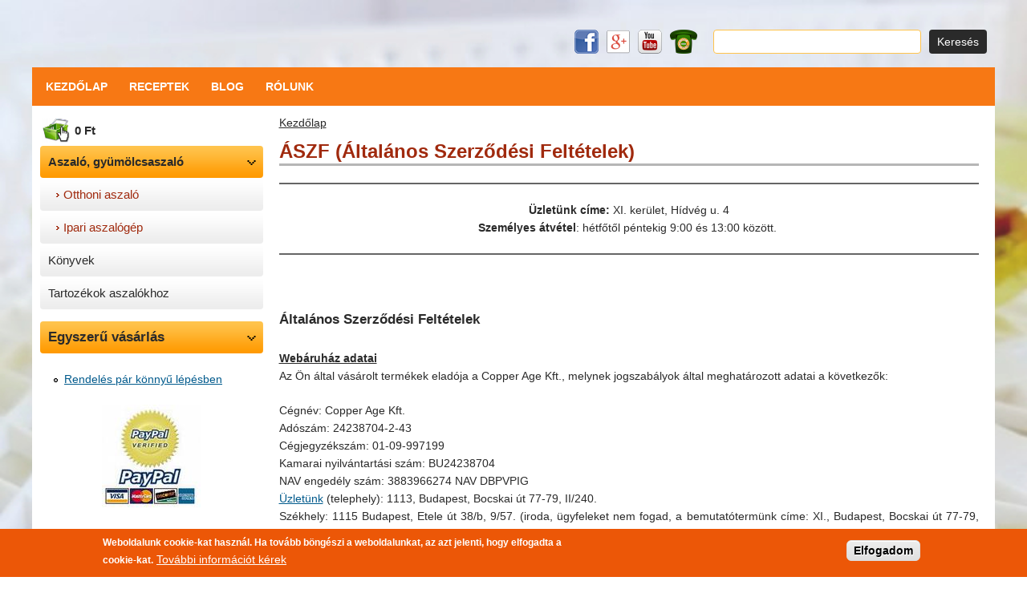

--- FILE ---
content_type: text/html; charset=utf-8
request_url: https://aszal.hu/aszf-altalanos-szerzodesi-feltetelek
body_size: 18869
content:
<!DOCTYPE html>
<!--[if IEMobile 7]><html class="iem7"  lang="hu" dir="ltr"><![endif]-->
<!--[if lte IE 6]><html class="lt-ie9 lt-ie8 lt-ie7"  lang="hu" dir="ltr"><![endif]-->
<!--[if (IE 7)&(!IEMobile)]><html class="lt-ie9 lt-ie8"  lang="hu" dir="ltr"><![endif]-->
<!--[if IE 8]><html class="lt-ie9"  lang="hu" dir="ltr"><![endif]-->
<!--[if (gte IE 9)|(gt IEMobile 7)]><!--><html  lang="hu" dir="ltr" prefix="fb: https://ogp.me/ns/fb# og: https://ogp.me/ns#"><!--<![endif]-->

<head>
  <meta charset="utf-8" />
<link rel="shortcut icon" href="https://aszal.hu/sites/all/themes/palinkaust2/favicon.ico" type="image/vnd.microsoft.icon" />
<link rel="apple-touch-icon" href="https://aszal.hu/sites/all/modules/touch_icons/apple-touch-icon.png" type="image/png" />
<link rel="apple-touch-icon-precomposed" href="https://aszal.hu/sites/all/modules/touch_icons/apple-touch-icon-precomposed.png" type="image/png" />
<meta name="description" content="Általános Szerződési FeltételekWebáruház adataiAz Ön által vásárolt termékek eladója a Copper Age Kft., melynek jogszabályok által meghatározott adatai a következők:Cégnév: Copper Age Kft.Adószám: 24238704-2-43Cégjegyzékszám: 01-09-997199Kamarai nyilvántartási szám: BU24238704NAV engedély szám: 3883966274 NAV DBPVPIGÜzletünk (telephely): 1113, Budapest, Bocskai út 77-79," />
<meta name="abstract" content="Érdekli az aszalás, szárítás? Otthoni, gasztro (nagykonyhai, éttermi) vagy nagyüzemi szinten? Megbízhatóság, kiváló árak, szakértelem egy helyen. Szerettel várjuk üzletünkben a XI. kerület, Vahot u. 6 szám alatt." />
<meta name="keywords" content="aszalógép, aszalógép akció, olcsó, aszaló gép, aszaló, aszalt, szárít, szárított, szárított gyümölcs, szárított zöldség, szárító, aszalt gyümölcs, aszalt zöldség, potpurri, otthon, gasztro, nagyüzemi, nagykonyhai, éttermi, házi, saját, készít, hogyan, recept, nyersétel, nyerskoszt, paelo, fogyás, egészséges, gluténmentes, lisztmentes, vegetáriánus, vega, diéta, kicsi, vízszintes, biosec, tauro, master, halk, gazdaságos" />
<meta name="robots" content="follow, index" />
<meta name="news_keywords" content="aszalógép, aszalógép akció, olcsó, aszaló gép, aszaló, aszalt, szárít, halk, gazdaságos, szárított, szárított gyümölcs, szárított zöldség, szárító, aszalt gyümölcs, aszalt zöldség, potpurri, otthon, gasztro, nagyüzemi, nagykonyhai, éttermi, házi, saját, készít, hogyan, recept, nyersétel, nyerskoszt, paelo, fogyás, egészséges, gluténmentes, lisztmentes, vegetáriánus, vega, diéta, kicsi, vízszintes, biosec, tauro, master" />
<meta name="rating" content="general" />
<meta name="generator" content="Drupal 7 (http://drupal.org)" />
<link rel="image_src" href="https://aszal.hu/sites/default/files/kepek/aszal.png" />
<meta name="rights" content="Copyright: Copper Age Kft." />
<link rel="canonical" href="http://aszal.hu" />
<meta http-equiv="content-language" content="hu" />
<meta name="geo.position" content="47.4649266;19.03033210000001" />
<meta name="geo.placename" content="Copper Age Kft." />
<meta property="fb:app_id" content="390567817688719" />
<meta name="geo.region" content="HU-BP" />
<meta property="og:site_name" content="Pálinkaüst Webshop" />
<meta property="og:type" content="product" />
<meta property="og:title" content="ÁSZF (Általános Szerződési Feltételek)" />
<meta property="og:description" content="Általános Szerződési FeltételekWebáruház adataiAz Ön által vásárolt termékek eladója a Copper Age Kft., melynek jogszabályok által meghatározott adatai a következők:Cégnév: Copper Age Kft.Adószám: 24238704-2-43Cégjegyzékszám: 01-09-997199Kamarai nyilvántartási szám: BU24238704NAV engedély szám: 3883966274 NAV DBPVPIGÜzletünk (telephely): 1113, Budapest, Bocskai út 77-79, II/240.Székhely: 1115 Budapest, Etele út 38/b, 9/57. (iroda, ügyfeleket nem fogad, a bemutatótermünk címe: XI., Budapest, Bocskai út 77-79, II/240.)Bankszámlaszám: 11600006-00000000-61400193 (Erste Bank)." />
<meta property="og:latitude" content="47° 27&#039; 54.0684&quot; N" />
<meta property="og:longitude" content="19° 1&#039; 49.3392&quot; E" />
<meta property="og:street_address" content="Vahot utca 6" />
<meta property="og:locality" content="Budapest" />
<meta property="og:region" content="Budapest" />
<meta property="og:postal_code" content="1119" />
<meta property="og:country_name" content="Hungary" />
<meta property="og:phone_number" content="+36 20 390 5475" />
  <title>ÁSZF (Általános Szerződési Feltételek) | Aszal.hu</title>

      <meta name="MobileOptimized" content="width">
    <meta name="HandheldFriendly" content="true">
    <meta name="viewport" content="width=device-width">
    <meta http-equiv="cleartype" content="on">

  <link type="text/css" rel="stylesheet" href="https://aszal.hu/sites/default/files/css/css_dmnNI39kY_iIw1w3DmxfsI6z14LNZh2U0wStomheo-I.css" media="all" />
<link type="text/css" rel="stylesheet" href="https://aszal.hu/sites/default/files/css/css_nv1JmB2YQZBucoNvzykzQDiQLAnaBBioLAZraQJ3AMw.css" media="all" />
<link type="text/css" rel="stylesheet" href="https://aszal.hu/sites/default/files/css/css_ZW19R7Ue4OMazp8xOacgJ5pZiP83wnkqS7_yvnHQnTU.css" media="all" />
<style>#sliding-popup.sliding-popup-bottom,#sliding-popup.sliding-popup-bottom .eu-cookie-withdraw-banner,.eu-cookie-withdraw-tab{background:#ec5707;}#sliding-popup.sliding-popup-bottom.eu-cookie-withdraw-wrapper{background:transparent}#sliding-popup .popup-content #popup-text h1,#sliding-popup .popup-content #popup-text h2,#sliding-popup .popup-content #popup-text h3,#sliding-popup .popup-content #popup-text p,.eu-cookie-compliance-secondary-button,.eu-cookie-withdraw-tab{color:#ffffff !important;}.eu-cookie-withdraw-tab{border-color:#ffffff;}.eu-cookie-compliance-more-button{color:#ffffff !important;}
</style>
<link type="text/css" rel="stylesheet" href="https://aszal.hu/sites/default/files/css/css_KkQdnSt6uutPDJRvt8P7dvxoWEJOWRDGPG3qXSEMFkk.css" media="all" />
  <script src="https://aszal.hu/sites/default/files/js/js_ec6qrIIax26XmQOc-FrgbJCFZXBJ8-bTg_A41TYWKaU.js"></script>
<script src="https://aszal.hu/sites/default/files/js/js_qat-fIYidSB1DOwd8UnnXaPoS636E53BRi_kztuQ6fg.js"></script>
<script>document.createElement( "picture" );</script>
<script src="https://aszal.hu/sites/default/files/js/js_RU_YwX-QPi9W5RQdLHXBfrmRZ6h12VXGzxrNKcio1rg.js"></script>
<script src="https://aszal.hu/sites/default/files/js/js_H5IaelbUM9-3OeLwAPkW-eIPjmZ8kJrNsffL0rv9f_M.js"></script>
<script src="https://aszal.hu/sites/all/modules/mobile_navigation/js/mobile_menu.js?rq63w1"></script>
<script src="https://aszal.hu/sites/all/modules/mobile_navigation/mobile_navigation.js?rq63w1"></script>
<script src="https://aszal.hu/sites/default/files/js/js_nyQfmMr2_Sr4GVmVrg0Shtzq3R6EY1Ui0Cqkb8V02Kg.js"></script>
<script>(function(i,s,o,g,r,a,m){i["GoogleAnalyticsObject"]=r;i[r]=i[r]||function(){(i[r].q=i[r].q||[]).push(arguments)},i[r].l=1*new Date();a=s.createElement(o),m=s.getElementsByTagName(o)[0];a.async=1;a.src=g;m.parentNode.insertBefore(a,m)})(window,document,"script","https://www.google-analytics.com/analytics.js","ga");ga("create", "UA-99566452-1", {"cookieDomain":"auto"});ga("send", "pageview");</script>
<script src="https://aszal.hu/sites/default/files/js/js_zxZA9-XZKcqPUeSnrHZ1I1Lma2WmFSkgBFs21s07zlM.js"></script>
<script src="https://aszal.hu/sites/default/files/js/js_7czb9OpYQEndi8wUZB1fme97ALyGI5xClOrsUuTWPuE.js"></script>
<script>jQuery.extend(Drupal.settings, {"basePath":"\/","pathPrefix":"","setHasJsCookie":0,"ajaxPageState":{"theme":"palinkaust2","theme_token":"8aL8XwUOAPEqCJQv2pJTqB9SlApbiGmCder5IcN3K90","jquery_version":"1.7","js":{"sites\/all\/modules\/picture\/picturefill2\/picturefill.min.js":1,"sites\/all\/modules\/picture\/picture.min.js":1,"0":1,"1":1,"sites\/all\/modules\/eu_cookie_compliance\/js\/eu_cookie_compliance.js":1,"sites\/all\/modules\/jquery_update\/replace\/jquery\/1.7\/jquery.min.js":1,"misc\/jquery-extend-3.4.0.js":1,"misc\/jquery-html-prefilter-3.5.0-backport.js":1,"misc\/jquery.once.js":1,"misc\/drupal.js":1,"sites\/all\/libraries\/fitvids\/jquery.fitvids.js":1,"misc\/ajax.js":1,"sites\/all\/modules\/jquery_update\/js\/jquery_update.js":1,"sites\/all\/modules\/eu_cookie_compliance\/js\/jquery.cookie-1.4.1.min.js":1,"2":1,"sites\/all\/modules\/fitvids\/fitvids.js":1,"misc\/progress.js":1,"sites\/all\/modules\/dc_ajax_add_cart\/js\/dc_ajax_add_cart_html.js":1,"sites\/all\/modules\/extlink\/extlink.js":1,"public:\/\/languages\/hu_a0kTiq539ADO_5eqg98dsUJel00F6PbmDOk6xGygI-E.js":1,"sites\/all\/libraries\/colorbox\/jquery.colorbox-min.js":1,"sites\/all\/modules\/colorbox\/js\/colorbox.js":1,"sites\/all\/modules\/colorbox\/styles\/default\/colorbox_style.js":1,"sites\/all\/modules\/colorbox\/js\/colorbox_load.js":1,"sites\/all\/modules\/colorbox\/js\/colorbox_inline.js":1,"sites\/all\/modules\/dhtml_menu\/dhtml_menu.js":1,"sites\/all\/modules\/mobile_navigation\/js\/mobile_menu.js":1,"sites\/all\/modules\/mobile_navigation\/mobile_navigation.js":1,"sites\/all\/modules\/responsive_menus\/styles\/meanMenu\/jquery.meanmenu.min.js":1,"sites\/all\/modules\/responsive_menus\/styles\/meanMenu\/responsive_menus_mean_menu.js":1,"sites\/all\/modules\/google_analytics\/googleanalytics.js":1,"3":1,"sites\/all\/libraries\/superfish\/superfish.js":1,"sites\/all\/libraries\/superfish\/supersubs.js":1,"sites\/all\/modules\/superfish\/superfish.js":1,"sites\/all\/themes\/palinkaust2\/js\/script.js":1},"css":{"modules\/system\/system.base.css":1,"modules\/system\/system.menus.css":1,"modules\/system\/system.messages.css":1,"modules\/system\/system.theme.css":1,"sites\/all\/modules\/dc_ajax_add_cart\/css\/dc_ajax_add_cart.css":1,"modules\/book\/book.css":1,"sites\/all\/modules\/date\/date_api\/date.css":1,"sites\/all\/modules\/date\/date_popup\/themes\/datepicker.1.7.css":1,"modules\/field\/theme\/field.css":1,"sites\/all\/modules\/fitvids\/fitvids.css":1,"modules\/node\/node.css":1,"sites\/all\/modules\/picture\/picture_wysiwyg.css":1,"modules\/user\/user.css":1,"sites\/all\/modules\/video_filter\/video_filter.css":1,"sites\/all\/modules\/extlink\/extlink.css":1,"sites\/all\/modules\/views\/css\/views.css":1,"sites\/all\/modules\/colorbox\/styles\/default\/colorbox_style.css":1,"sites\/all\/modules\/ctools\/css\/ctools.css":1,"sites\/all\/modules\/dhtml_menu\/dhtml_menu.css":1,"sites\/all\/modules\/panels\/css\/panels.css":1,"sites\/all\/modules\/mobile_navigation\/mobile_navigation.css":1,"sites\/all\/modules\/responsive_menus\/styles\/meanMenu\/meanmenu.min.css":1,"sites\/all\/modules\/eu_cookie_compliance\/css\/eu_cookie_compliance.css":1,"sites\/all\/libraries\/superfish\/css\/superfish.css":1,"0":1,"sites\/all\/themes\/palinkaust2\/system.menus.css":1,"sites\/all\/themes\/palinkaust2\/system.messages.css":1,"sites\/all\/themes\/palinkaust2\/system.theme.css":1,"sites\/all\/themes\/palinkaust2\/css\/styles.css":1}},"colorbox":{"opacity":"0.85","current":"{current} \/ {total}","previous":"\u00ab El\u0151z\u0151","next":"K\u00f6vetkez\u0151 \u00bb","close":"Bez\u00e1r","maxWidth":"98%","maxHeight":"98%","fixed":true,"mobiledetect":true,"mobiledevicewidth":"480px","file_public_path":"\/sites\/default\/files","specificPagesDefaultValue":"admin*\nimagebrowser*\nimg_assist*\nimce*\nnode\/add\/*\nnode\/*\/edit\nprint\/*\nprintpdf\/*\nsystem\/ajax\nsystem\/ajax\/*"},"dhtmlMenu":{"nav":"none","animation":{"effects":{"height":"height","opacity":"opacity","width":0},"speed":"500"},"effects":{"siblings":"close-same-tree","children":"none","remember":"0"},"filter":{"type":"whitelist","list":{"book-toc-2322":0,"book-toc-2341":0,"book-toc-2621":0,"book-toc-2637":0,"main-menu":0,"management":0,"menu-egyszer-v-s-rl-s":0,"menu-footermenu":0,"menu-webshop-menu":0,"navigation":0,"user-menu":0}}},"urlIsAjaxTrusted":{"\/kereso":true,"\/aszf-altalanos-szerzodesi-feltetelek?destination=node\/2337":true},"fitvids":{"custom_domains":[],"selectors":["body"],"simplifymarkup":true},"mobile_navigation":{"breakpoint":"all and (min-width: 700px) and (min-device-width: 700px), (max-device-width: 800px) and (min-width: 700px) and (orientation:landscape)","menuSelector":"#block-menu-menu-webshop-menu","menuPlugin":"slideMenu","showEffect":"fixed_bottom","showItems":"all","tabHandler":1,"menuWidth":"100","specialClasses":0,"mainPageSelector":"#page","useMask":1,"menuLabel":"Kateg\u00f3ri\u00e1k","expandActive":0},"responsive_menus":[{"selectors":"#block-superfish-1","container":"body","trigger_txt":"\u003Cspan \/\u003E\u003Cspan \/\u003E\u003Cspan \/\u003E","close_txt":"X","close_size":"18px","position":"right","media_size":"950","show_children":"1","expand_children":"1","expand_txt":"+","contract_txt":"-","remove_attrs":"1","responsive_menus_style":"mean_menu"}],"eu_cookie_compliance":{"popup_enabled":1,"popup_agreed_enabled":0,"popup_hide_agreed":0,"popup_clicking_confirmation":1,"popup_scrolling_confirmation":false,"popup_html_info":"\u003Cdiv\u003E\n  \u003Cdiv class=\u0022popup-content info\u0022\u003E\n    \u003Cdiv id=\u0022popup-text\u0022\u003E\n      \u003Cp\u003EWeboldalunk cookie-kat haszn\u00e1l. Ha tov\u00e1bb b\u00f6ng\u00e9szi a weboldalunkat, az azt jelenti, hogy elfogadta a cookie-kat.\u003C\/p\u003E\n              \u003Cbutton type=\u0022button\u0022 class=\u0022find-more-button eu-cookie-compliance-more-button\u0022\u003ETov\u00e1bbi inform\u00e1ci\u00f3t k\u00e9rek\u003C\/button\u003E\n          \u003C\/div\u003E\n    \u003Cdiv id=\u0022popup-buttons\u0022\u003E\n      \u003Cbutton type=\u0022button\u0022 class=\u0022agree-button eu-cookie-compliance-default-button\u0022\u003EElfogadom\u003C\/button\u003E\n          \u003C\/div\u003E\n  \u003C\/div\u003E\n\u003C\/div\u003E","use_mobile_message":false,"mobile_popup_html_info":"\u003Cdiv\u003E\n  \u003Cdiv class=\u0022popup-content info\u0022\u003E\n    \u003Cdiv id=\u0022popup-text\u0022\u003E\n                    \u003Cbutton type=\u0022button\u0022 class=\u0022find-more-button eu-cookie-compliance-more-button\u0022\u003ETov\u00e1bbi inform\u00e1ci\u00f3t k\u00e9rek\u003C\/button\u003E\n          \u003C\/div\u003E\n    \u003Cdiv id=\u0022popup-buttons\u0022\u003E\n      \u003Cbutton type=\u0022button\u0022 class=\u0022agree-button eu-cookie-compliance-default-button\u0022\u003EElfogadom\u003C\/button\u003E\n          \u003C\/div\u003E\n  \u003C\/div\u003E\n\u003C\/div\u003E\n","mobile_breakpoint":"768","popup_html_agreed":"\u003Cdiv\u003E\n  \u003Cdiv class=\u0022popup-content agreed\u0022\u003E\n    \u003Cdiv id=\u0022popup-text\u0022\u003E\n      \u003Cp\u003EK\u00f6sz\u00f6nj\u00fck hogy beleegyezett a s\u00fctik haszn\u00e1lat\u00e1ba\u003C\/p\u003E\n    \u003C\/div\u003E\n    \u003Cdiv id=\u0022popup-buttons\u0022\u003E\n      \u003Cbutton type=\u0022button\u0022 class=\u0022hide-popup-button eu-cookie-compliance-hide-button\u0022\u003EElrejt\u003C\/button\u003E\n              \u003Cbutton type=\u0022button\u0022 class=\u0022find-more-button eu-cookie-compliance-more-button-thank-you\u0022 \u003ETov\u00e1bbi inform\u00e1ci\u00f3k\u003C\/button\u003E\n          \u003C\/div\u003E\n  \u003C\/div\u003E\n\u003C\/div\u003E","popup_use_bare_css":false,"popup_height":"auto","popup_width":"100%","popup_delay":1000,"popup_link":"\/adatkezelesi-szabalyzat","popup_link_new_window":1,"popup_position":null,"popup_language":"hu","store_consent":false,"better_support_for_screen_readers":0,"reload_page":0,"domain":"","popup_eu_only_js":0,"cookie_lifetime":100,"cookie_session":false,"disagree_do_not_show_popup":0,"method":"default","whitelisted_cookies":"","withdraw_markup":"\u003Cbutton type=\u0022button\u0022 class=\u0022eu-cookie-withdraw-tab\u0022\u003EPrivacy settings\u003C\/button\u003E\n\u003Cdiv class=\u0022eu-cookie-withdraw-banner\u0022\u003E\n  \u003Cdiv class=\u0022popup-content info\u0022\u003E\n    \u003Cdiv id=\u0022popup-text\u0022\u003E\n      \u003Cp\u003E\u0026lt;h2\u0026gt;We use cookies on this site to enhance your user experience\u0026lt;\/h2\u0026gt;\u0026lt;p\u0026gt;You have given your consent for us to set cookies.\u0026lt;\/p\u0026gt;\u003C\/p\u003E\n    \u003C\/div\u003E\n    \u003Cdiv id=\u0022popup-buttons\u0022\u003E\n      \u003Cbutton type=\u0022button\u0022 class=\u0022eu-cookie-withdraw-button\u0022\u003EWithdraw consent\u003C\/button\u003E\n    \u003C\/div\u003E\n  \u003C\/div\u003E\n\u003C\/div\u003E\n","withdraw_enabled":false},"extlink":{"extTarget":"_blank","extClass":0,"extLabel":"(link is external)","extImgClass":0,"extIconPlacement":"append","extSubdomains":0,"extExclude":"","extInclude":"","extCssExclude":"","extCssExplicit":"","extAlert":0,"extAlertText":"This link will take you to an external web site. We are not responsible for their content.","mailtoClass":"mailto","mailtoLabel":"(link sends e-mail)"},"googleanalytics":{"trackOutbound":1,"trackMailto":1,"trackDownload":1,"trackDownloadExtensions":"7z|aac|arc|arj|asf|asx|avi|bin|csv|doc(x|m)?|dot(x|m)?|exe|flv|gif|gz|gzip|hqx|jar|jpe?g|js|mp(2|3|4|e?g)|mov(ie)?|msi|msp|pdf|phps|png|ppt(x|m)?|pot(x|m)?|pps(x|m)?|ppam|sld(x|m)?|thmx|qtm?|ra(m|r)?|sea|sit|tar|tgz|torrent|txt|wav|wma|wmv|wpd|xls(x|m|b)?|xlt(x|m)|xlam|xml|z|zip","trackColorbox":1},"superfish":{"1":{"id":"1","sf":{"animation":{"opacity":"show","height":"show"},"speed":"\u0027fast\u0027","autoArrows":false,"dropShadows":false,"disableHI":false},"plugins":{"supposition":false,"bgiframe":false,"supersubs":{"minWidth":"12","maxWidth":"27","extraWidth":1}}}}});</script>
      <!--[if lt IE 9]>
    <script src="/sites/all/themes/zen/js/html5-respond.js"></script>
    <![endif]-->
  </head>
<body class="html not-front not-logged-in one-sidebar sidebar-first page-node page-node- page-node-2337 node-type-page section-aszf-altalanos-szerzodesi-feltetelek page-panels" >
      <p id="skip-link">
      <a href="#main-menu" class="element-invisible element-focusable">Jump to navigation</a>
    </p>
      
<div id="page">

  <header class="header" id="header" role="banner">

   <div id="logo-slogan">
    
     </div>
      

      <div class="header__region region region-header">
    <div id="block-block-15" class="block block-block first odd">

      
  <p><a href="https://www.facebook.com/aszalogep"><img alt="" src="/sites/default/files/kepek/fb_1.png" style="width: 30px; height: 30px;" width="30" height="30" /></a><a href="https://www.google.com/+PalinkaustHu"><img alt="Google+ oldalunk" src="/sites/default/files/resize/kepek/btn_g_white_normal.png-46-29x30.png" style="width: 29px; height: 30px; margin-left: 10px; margin-right: 10px;" width="29" height="30" /></a><a href="https://www.youtube.com/user/Palinkaust"><img alt="Pálinkaüst youtube csatorna" src="/sites/default/files/resize/kepek/youtube-icon-30x30.png" style="width: 30px; height: 30px;" width="30" height="30" /></a><a href="/kapcsolat"><img alt="Lépjen kapcsolatba velünk, várjuk jelentkezését!" src="/sites/default/files/resize/kepek/telefon-34x30.png" style="width: 34px; height: 30px; margin-left: 10px; margin-right: 10px;" width="34" height="30" /></a></p>

</div>
<div id="block-views-exp-kereso-page" class="block block-views last even">

      
  <form action="/kereso" method="get" id="views-exposed-form-kereso-page" accept-charset="UTF-8"><div><div class="views-exposed-form">
  <div class="views-exposed-widgets clearfix">
          <div id="edit-search-api-views-fulltext-wrapper" class="views-exposed-widget views-widget-filter-search_api_views_fulltext">
                        <div class="views-widget">
          <div class="form-item form-type-textfield form-item-search-api-views-fulltext">
 <input type="text" id="edit-search-api-views-fulltext" name="search_api_views_fulltext" value="" size="30" maxlength="128" class="form-text" />
</div>
        </div>
              </div>
                    <div class="views-exposed-widget views-submit-button">
      <input type="submit" id="edit-submit-kereso" value="Keresés" class="form-submit" />    </div>
      </div>
</div>
</div></form>
</div>
  </div>

  </header>
  <div id="slider">
        </div>
  
  <div id="navigation">
        <div class="region region-navigation">
    <div id="block-superfish-1" class="block block-superfish first last odd">

      
  <ul id="superfish-1" class="menu sf-menu sf-main-menu sf-horizontal sf-style-none sf-total-items-4 sf-parent-items-1 sf-single-items-3"><li id="menu-240-1" class="first odd sf-item-1 sf-depth-1 sf-no-children"><a href="/" title="A Pálinkaüst Webshopban kiváló minőségű termékekkel várjuk azokat, akik szeretnének önmaguk előállítani az élelmiszert." class="sf-depth-1">Kezdőlap</a></li><li id="menu-19834-1" class="middle even sf-item-2 sf-depth-1 sf-no-children"><a href="/legyen-egeszseges-ami-finom-aszalas-nyersetel-keszites-lugositas-receptek-glutenmentesen" title="Érdekli az aszalás? Szeretne egyszerűen elkészíthető, finom recepteket? Íme gyűjteményünk, mely bevezetést ad a szárítás és aszalás csodálatos világába." class="sf-depth-1">Receptek</a></li><li id="menu-14677-1" class="middle odd sf-item-3 sf-depth-1 sf-no-children"><a href="/aszalas-blog" title="Minden, amit tudni szerettél volna az aszalásról, szárításról. Tippek, trükkök, válaszok minden &quot;hogyan&quot;-ra és &quot;miként&quot;-re otthoni, nagykonyhai és ipari méretben is." class="sf-depth-1">Blog</a></li><li id="menu-10140-1" class="last even sf-item-4 sf-depth-1 sf-total-children-5 sf-parent-children-0 sf-single-children-5 menuparent"><a href="/blog/rolunk" title="Üzletünk elérhetősége, kapcsolat, üzenet küldés és árajánlat kérés." class="sf-depth-1 menuparent">Rólunk</a><ul><li id="menu-19835-1" class="first odd sf-item-1 sf-depth-2 sf-no-children"><a href="/arajanlat-keres" class="sf-depth-2">Árajánlat kérés</a></li><li id="menu-9942-1" class="middle even sf-item-2 sf-depth-2 sf-no-children"><a href="/blog/bemutatoterem" title="Az Aszal.hu szaküzlete könnyen elérhető mindenhonnan, mindenféle járművel." class="sf-depth-2">Bemutatóterem</a></li><li id="menu-9975-1" class="middle odd sf-item-3 sf-depth-2 sf-no-children"><a href="/fizetesi-es-szallitasi-tudnivalok" title="Fizetési és szállítási információk a Pálinkaüst Webshop oldalán. Ingyenes kiszállítás minden pálinkafőzőre, Speidel gyümölcsfeldolgozó gépre és az összes aszalóra!" class="sf-depth-2">Fizetési és szállítási tudnivalók</a></li><li id="menu-10122-1" class="middle even sf-item-4 sf-depth-2 sf-no-children"><a href="/kapcsolat" title="Lépjen kapcsolatba velünk, bármilyen kérdés felmerül, mi szívesen és szakszerűen segítünk." class="sf-depth-2">Kapcsolat</a></li><li id="menu-9941-1" class="last odd sf-item-5 sf-depth-2 sf-no-children"><a href="/miert-erdemes-nalunk-vasarolni" title="Miért érdemes nálunk vásárolni? Vevőink szerint megbízhatóság, szakszerűség és kiváló minőség jellemző ránk és termékeinkre." class="sf-depth-2">Miért érdemes nálunk vásárolni?</a></li></ul></li></ul>
</div>
  </div>
  </div>

  <div id="main">

    <div id="content" class="column" role="main">
            <nav class="breadcrumb" role="navigation"><h2 class="element-invisible">Jelenlegi hely</h2><ol><li><a href="/">Kezdőlap</a></li></ol></nav>      <a id="main-content"></a>
                    <h1 class="page__title title" id="page-title">ÁSZF (Általános Szerződési Feltételek)</h1>
                                          
<div id="block-block-27" class="block block-block first odd">

      
  <div style="color: rgb(42, 42, 42); font-family: Tahoma, Geneva, sans-serif; font-size: 14px; text-align: center;">
<hr><span style="font-weight: 700;">Üzletünk címe:&nbsp;</span>XI. kerület, Hídvég u. 4</div>
<div style="color: rgb(42, 42, 42); font-family: Tahoma, Geneva, sans-serif; font-size: 14px; text-align: center;"><span style="font-weight: 700;">Személyes átvétel</span>: hétfőtől péntekig 9:00 és 13:00 között.&nbsp;</div>
<div style="color: rgb(42, 42, 42); font-family: Tahoma, Geneva, sans-serif; font-size: 14px;">
<hr style="box-sizing: content-box; height: 0px; border-style: solid; border-color: rgb(102, 102, 102); border-image: initial; margin: 1.5em 0px;"></div>
<p>&nbsp;</p>

</div>


<article class="node-2337 node node-page view-mode-full clearfix">

  
  <div class="field field-name-body field-type-text-with-summary field-label-hidden"><div class="field-items"><div class="field-item even"><h2>Általános Szerződési Feltételek</h2>
<p><u><strong>Webáruház adatai</strong></u><br>Az Ön által vásárolt termékek eladója a Copper Age Kft., melynek jogszabályok által meghatározott adatai a következők:</p>
<p>Cégnév: Copper Age Kft.<br>Adószám: 24238704-2-43<br>Cégjegyzékszám: 01-09-997199<br>Kamarai nyilvántartási szám: BU24238704<br>NAV engedély szám: 3883966274 NAV DBPVPIG<br><a href="/bemutatoterem">Üzletünk</a> (telephely): 1113,&nbsp;<span style="color: rgb(42, 42, 42); font-family: Tahoma, Geneva, sans-serif; font-size: 14px; text-align: justify;">Budapest, Bocskai út 77-79, II/240.</span><br>Székhely: 1115 Budapest, Etele út 38/b, 9/57. (iroda, ügyfeleket nem fogad, a bemutatótermünk címe: XI.,&nbsp;<span style="color: rgb(42, 42, 42); font-family: Tahoma, Geneva, sans-serif; font-size: 14px; text-align: justify;">Budapest, Bocskai út 77-79, II/240.</span>)<br>Bankszámlaszám: 11600006-00000000-61400193 (Erste Bank). Nemzetközi utalások esetén: IBAN: HU84 1160 0006 0000 0000 6140 0193, SWIFT/BIC kód: GIBAHUHB.</p>
<p>Kérdéseit, kéréseit, javaslatait a felső menüsorban található <a href="/kapcsolat">kapcsolat űrlap</a> kitöltésével küldheti el számunkra, illetve telefonon keresztül (20/390-5475) is szívesen állunk rendelkezésére.</p>
<p><u><strong>A szerződés tárgyának lényeges tulajdonságai</strong></u><br>Az Aszal.hu webáruházban eladásra kínált termékek képezik a vállalkozó és a vásárlók közötti szerződés tárgyát. A vásárolni kívánt termékek tulajdonságait és jellemzőit a konkrét termék leírásában találja meg részletesen.<br>Kérjük, hogy a termékleírásokat figyelmesen olvassák el, hogy pontosan azt a terméket rendelhessék, melyre szükségük van. Adott esetben kérjék ügyfélszolgálatunk segítségét, szívesen állunk rendelkezésükre. Egyes termékek használata veszélyeket rejthet magában, a termékleírások ebben a tekintetben is segítséget nyújtanak.<br>A feltüntetett képek helyenként illusztrációk.<br>A weboldalunkon <strong>minden termék mellett fel van tüntve az ára</strong>, mely <strong>bruttó, tartalmazza a mindenkori ÁFA-t</strong>.<br>A megrendelt termékeket <strong>személyesen</strong> <a href="/bemutatoterem">üzletünkben</a> (1119, Budapest, Vahot utca 6) tudja átvenni, valamint természetesen ki is tudjuk szállítani a <a href="/fizetesi-es-szallitasi-tudnivalok">szállítási tudnivalók</a>ban foglaltak szerint, <strong>Magyarországon belül és külföldre is</strong>.</p>
<p><u><strong>Át nem vett csomagok</strong></u><br>Abban az esetben, ha a csomagot nem veszi át a megrendelő, az visszaszállításra kerül hozzánk. A visszaküldött, át nem vett csomagok esetén a szállítási díjat a megrendelőre terheljük. Újraküldést vagy új megrendelést kizárólag e szállítási díj megfizetését követően tudunk teljesíteni.</p>
<p><u><strong>Szállítási határidő, szállítás</strong></u><br>Természetesen minden termék átvehető <strong>személyesen</strong> <a href="/bemutatoterem">üzletünkben</a>. Nyitvatartás nyitvatartási időn túl is. Hívjon minket, és mi bármikor kinyitjuk Önnek üzletünket! Mindig hívható telefonszám: 20/390-5475. Általánosságban igaz, hogy a termékek azonnal, <strong>raktárról szállítható</strong>k&nbsp;(tehát például <strong>reggel 10-ig leadott rendelés esetén a következő munkanapon Önnél lehet a kiválasztott cikk</strong>). Időszakos készlethiány előfordulhat minden termékből.</p>
<p>A <strong>futárszolgálattal kiküldött csomagok kézbesítését depovárosokban munkaidő utánra is, este 20 óráig kérheti, felár nélkül</strong>. (Depovárosok: Békéscsaba, Budapest, Debrecen, Dunaföldvár, Eger, Esztergom, Győr, Kaposvár, Kecskemét, Kiskunhalas, Miskolc, Mosonmagyaróvár, Nagykanizsa, Nyírtelek (Nyíregyháza), Pécs, Salgótarján, Siófok, Sopron (Fertőszentmiklós), Sülysáp, Szeged, Szentes, Szekszárd, Székesfehérvár, Szombathely, Tatabánya, Törökszentmiklós (Szolnok), Vác (Rád), Veszprém, Zalaegerszeg). Kérjük ezt a megrendelés során a megjegyzések közé írja oda. <strong>A kiszállítás munkanapokon történik.</strong></p>
<p>A megrendelt termék szállítási határidejéről a rendelést követően írásban tájékoztatjuk, természetesen rendeléstől függetlenül is szívesen adunk felvilágosítást a szállítási határidőkkel kapcsolatosan.&nbsp;</p>
<p>A szállítást a termékek súlyától, méretétől és törékenységétől függően futárszolgálat vagy speditőr végzi munkaidőben, ezért kérjük, olyan szállítási címet adjon meg, ahol napközben elérhető. A kiszállításról természetesen előzetesen tájékoztatjuk vásárlóinkat.</p>
<p>Az összes olyan termék, melynek leírásában az "<strong>ingyenes kiszállítás</strong>" tétel szerepel, ingyenesen kerül kiszállításra Magyarország területén belül bárhová. Az ilyen megjelölésű termékkelegyütt rendelt kiegészítők&nbsp;szintén ingyenesen kerülnek kiszállításra. Ez alól kivételt képez az az eset, ha a rendelt kiegészítők kereskedelmi mennyiségűek, ebben a kivételes esetben fenntartjuk a jogot a szállítási költség esetleges megemelésére.</p>
<p>A szállítási költség a rendelt termékek összsúlyától függ (személyes átvétel esetén természetesen díjmentes), mértéke a következő (bruttó összeg, Magyarországon belül bármilyen címre):</p>
<ul>
<li>2 kg-ig: 1.370 Ft (futárszolgálat)</li>
<li>2-5 kg: 1.550 Ft (futárszolgálat)</li>
<li>5-10 kg: 1.700 Ft (futárszolgálat)</li>
<li>10-20 kg: 2.200 Ft (futárszolgálat)</li>
<li>20-30 kg: 2.500 Ft (futárszolgálat)</li>
<li>30-60 kg: 37.400 Ft (fél euro raklap, szállítmányozó céggel kiszállítva)</li>
<li>60-129 kg: 57.700 Ft (egy euro raklap, szállítmányozó céggel kiszállítva)</li>
<li>129-160 kg: 72.200 Ft (egy US raklap, szállítmányozó céggel kiszállítva)</li>
<li>160-400 kg: 101.200 Ft (két euro raklap, szállítmányozó céggel kiszállítva)</li>
</ul>
<p>Minden terméknél feltüntetjük a termék csomagolási súlyát, mely alapján a rendelés végén a rendszer automatikusan kiszámítja a szállítási költséget.</p>
<p>Szállítási költségek Magyarországgal szomszédos országba&nbsp;(Ausztria, Románia, Szerbia, Szlovákia, Szlovénia, Ukrajna):</p>
<ul>
<li>2 kg-ig: 9.400 Ft (futárszolgálat)</li>
<li>2-5 kg: 14.000 Ft (futárszolgálat)</li>
<li>5-10 kg: 15.600 Ft (futárszolgálat)</li>
<li>10-20 kg: 18.300 Ft (futárszolgálat)</li>
<li>20-30 kg: 20.900 Ft (futárszolgálat)</li>
</ul>
<p>Ennél nagyobb méretű ill. a világ többi országába történő szállítás esetén kérje szállítási ajánlatunkat. Külföldre sajnos kizárólag előre utalást követően tudunk szállítani.</p>
<p><u><strong>Fizetési tudnivalók</strong></u><br>A termékeket kiszállítani utánvéttel illetve előre fizetéssel tudjuk. Személyes átvétel választása esetén kérjük, figyeljen rá, hogy egyes termékeink nagyon nehezek és nagyok (pl. a 100 literes alembik lepárló 125 kg és több, mint 1 méter magas), ezért a bemutató teremből történő elszállítása nehéz lehet.</p>
<p>Az egyszerre rendelt, de különböző szállítási határidejű termékeket egyszerre, egy csomagban küldjük el. A webshopban található termékek beszerzését nem tudjuk garantálni, de mindent megteszünk érte, hogy mindig az aktuálisan elérhető termékek szerepeljenek csak webshopunkban.</p>
<p>Előleg befizetésére kizárólag egyedi gyártású illetve nagyüzemi méretű készülékek esetében van szükség. Az előleg mértéke 50%.</p>
<p>Oldalunkon a következő fizetési lehetőségeket kínáljuk:</p>
<ul>
<li>PayPal-on keresztüli fizetés <font size="2">VISA, MasterCard, American Express és a Discover kártyákkal illetve PayPal számláról.&nbsp;</font> A PayPal egy online fizetési szolgálatatás, mellyel a webshopokban biztonságosan, gyosan és egyszerűen lehet fizetni, ráadásul mindezt ingyenesen. Miért PayPal-on keresztül? Azért, mert:
<ul>
<li><strong>biztonságos:</strong> az Ön bankkártya vagy hitelkártya adatait kizárólag a PayPal rendszerben kell megadnia, így soha nem fordulhat elő, hogy egy webshop kétszer megterhelje számláját.</li>
<li><strong>egyszerű:</strong> két egyszerű klikkeléssel fizethet, hiszen PayPal regisztrációját követően minden online fizetés esetén a PayPal a már megadott banki adatok alapján kezeli, nem kell minden alkalommal újra megadni azokat.</li>
<li><strong>gyors:</strong> a PayPal befizetések gyorsan célba érnek, így az árut a lehető leghamarabb fogja megkapni.</li>
</ul>
</li>
</ul>
<ul>
<li>előre utalás. Ebben az esetben a 11600006-00000000-61400193 (Erste Bank) számú számlára kérjük átutalni az összeget (bankszámla tulajdonos neve: Copper Age Kft., címe:&nbsp;1115, Budapest, Etele út 38/b, 9/57). A megjegyzés rovatba kérjük, ne felejtse el feltüntetni a rendelés sorszámát.</li>
<li>személyes átvétel. A termék személyes átvételére a bemutató termünkben van lehetőség.</li>
<li>utánvétes szállítás futárral. Ebben az esetben az árut a futárnak kell készpénzben kifizetni, az áru átvételekor. Kizárólag magyarországi cím esetén választható, külföldre nem tudunk utánvéttel szállítani. Utánvétes szállítás esetén a szállítás napját előzetesen egyeztetjük Önnel.</li>
</ul>
<p><strong>Segítség PayPal fizetéshez</strong><br>Ha a fizetés során a PayPal fizetést választja, az oldal automatikusan átnavigálja Önt a PayPal biztonságos fizetési oldalára.<br>Itt két lehetőség között választhat. Ha van PayPal számlája, akkor a jobb oldalon egyszerűen lépjen be, és fizessen a szokásos módon. Ha nincs, akkor használja a bal oldalon megjelenő űrlapot. A megrendeléskor megadott adatok automatikusan megjelennek az űrlapon, csak a következő adatokat kell még kiegészítenie:</p>
<p><strong>Card Number</strong>: bankkártya száma<br><strong>Expiration Date</strong>: a bankkártya lejárati ideje hh/éé sorrendben, ahogy ezt általában a bankkártyán is látható<br><strong>CSC</strong>: a kártya hátoldalán található háromjegyű biztonsági kód (az aláírás mező felett jobbra).<br><strong>Home Telephone</strong>: - ez ugyan otthoni telefont jelent, de azt a számot érdemes megadni, amelyen a bankja eléri Önt, ha mégis gond akadna. (Ne felejtse el megadni az országkódot és a körzetszámot)<br><strong>E-mail</strong>: az itt megadott e-mail címre érkezik a visszaigazolás a fizetésről.</p>
<p>A címadatokat érdemes még egyszer ellenőrizni. A "Billing Address Line2" mező csak arra szolgál, ha az első sorba nem fértek volna ki a címadatok. Ez az egyetlen nem kötelezően kitöltendő mező. Ha az összes mezőt kitöltötte, nyomja meg a "<strong>Review Order and Continue</strong>" gombot. Itt újra ellenőrizheti a megadott adatokat, a fizetendő összeget és a megrendelést. Ha mindent rendben talál, hagyja jóvá a tranzakciót. Pillanatokon belül értesítik Önt e-mailben a sikeres tranzakcióról, ezzel egyidőben mi is megkapjuk az értesítést a sikeres fizetésről, és elkezdjük megrendelése feldolgozását.</p>
<p>A fizetésnek ez az Ön számára leggyorsabb és legolcsóbb módja. Ha azonban mégsem sikerül a tranzakció, vagy nem érti valamelyik hibaüzenetet, minden további nélkül visszatérhet a honlapunkra oly módon, hogy az oldal alján található:<br><strong>Cancel and return to Aszal webshop</strong> (azaz Mégsem, és visszatérés az Aszal.hu webshop honlapjára) linkre kattint. Ha ezt teszi, akkor úgy folytatódik a fizetési folyamat, hogy jelzi a PayPal fizetés sikertelenségét, és felajánlja, hogy újból próbálkozhat, illetve választhat másik fizetési módot.<br>Reméljük, hogy ezzel a segítséggel semmi gondot nem fog okozni a rendelés kifizetése.</p>
<p><strong><u>A szerződés, rendelési folyamat</u></strong><br>Megrendelő megrendelése elküldésével a Copper Age Kft. vásárlójává válik. A megrendelés ügyfélszolgálatunk írásbeli visszaigazolása után tekinthető véglegesnek.<br>A webáruházban előzetes regisztráció nélkül tegye a termékeket a kosárba, és ha készen van, nyomja meg a bal felső sarokban megjelenő fizetés gombot. Ezután már csak lépésről lépésre ki kell tölteni az oldal által kért adatokat, a fizetési és szállítási módot, minden esetben az oldal alján jóváhagyva az addig beírtakat. Amint az utolsó oldalt is jóváhagyta, rendszerünk automatikusan küld Önnek egy e-mailt, mely tartalmazza rendelése összes adatát.<br><br><u><strong>Adatvédelem</strong></u><br>Birtokunkba jutott, a Megrendelő azonosításához szükséges adatokat bizalmasan kezeljük, kizárólag a rendelés teljesítéséhez használjuk fel, és semmilyen formában nem adjuk tovább harmadik félnek.<br><br>A Copper Age Kft. elektronikus kereskedelmi szolgáltatásai egyedi jelszóval vehetők igénybe. A jelszó azonosítja a Megrendelőt, használata hitelesen bizonyítja, hogy a megrendelést a Megrendelő megtette. A megrendelést számítógépes rendszerünk rögzíti, arról azonnali visszaigazolást küld. A Megrendelő teljes felelősséget vállal a jelszó kezeléséért, azt harmadik fél részére nem ismerteti. A Copper Age Kft. nem vállal felelősséget azon károkért, amelyek a jelszó illetéktelen használatával keletkeztek akár a Megrendelőnél, akár harmadik személlyel szemben.<br>A szerződés, illetve a szerződéskötés nyelve magyar. A fentiek szerint megkötendő szerződés írásba foglalt szerződésnek minősül, azt a Copper Age Kft. iktatja, így az a későbbiekben is hozzáférhető lesz.</p>
<p><strong><u>Jótállás, szavatosság, garancia</u></strong><br>Kérjük vásárlóinkat, hogy amikor a csomag megérkezik, az átvétel igazolása előtt ellenőrizzék, hogy a termékeket épségben megkapták-e. Amennyiben az átvett csomag sérült vagy hiányos, a futárszolgálatnál található jegyzőkönyvbe vetessék fel az észlelt problémát, máskülönben nem tudjuk pótolni a sérült terméket.</p>
<p>A szavatosság feltételeit a Polgári Törvénykönyv és a 49/2003. GKM rendelet tartalmazza. Ha a fogyasztó a hibát a szerződéskötés időpontjában ismerte, vagy azt ismernie kellett, a Copper Age Kft. mentesül a szavatossági felelősség alól.</p>
<p>A garancia érvényesítésének feltétele a számla vagy nyugta bemutatása, jótállási jegyet nem bocsátunk ki.</p>
<p>Hibás teljesítés esetén elsősorban javítást végzünk, ha ez nem lehetséges, a terméket cseréljük. Ha sem kijavításra, sem kicserélésre nincs lehetőség, akkor a vásárló árleszállítást igényelhet vagy elállhat a szerződéstől. Jelentéktelen hiba miatt elállásnak nincs helye.<br><br>A garanciális ügyintézésből visszaérkezett (javított vagy cserélt) termékeket az értesítést követő 21 napig tároljuk. Az át nem vett termékekért a 21. napot követően napi 500 Ft tárolási díjat számítunk fel. A 180 napig át nem vett termékeket, illetve ahol a tárolási díj már meghaladja a termék értékét, nem tároljuk tovább. A tárolás megszűnéséről külön értesítést nem küldünk. Garanciális ügyintézés esetén a termék Copper Age Kft.-hez történő szállítása a vásárlót terheli. Utánvéttel visszaküldött terméket az üzemeltető nem vesz át.<br><br>A termék illetéktelen megbontása, módosítása, a gyári specifikációtól eltérő, illetve nem a rendeltetésenek megfelelő célokra törtenő felhasználasa a jótállás érvénytelenítését vonhatja maga után.</p>
<p><strong><u>Elállási jog</u></strong><br>Az ebben a pontban foglaltak kizárólag a szakmája, önálló foglalkozása vagy üzleti tevékenysége körén kívül eljáró természetes személyre vonatkoznak.</p>
<p>A 45/2014. (II. 26.) Korm. rendelet értelmében a fogyasztó jogosult a termék adásvételére irányuló szerződés esetén<br>a) a terméknek,<br>b) több termék adásvételekor, ha az egyes termékek szolgáltatása eltérő időpontban történik, az utoljára szolgáltatott terméknek,<br>c) több tételből vagy darabból álló termék esetén az utoljára szolgáltatott tételnek vagy darabnak,<br>d) ha a terméket meghatározott időszakon belül rendszeresen kell szolgáltatni, az első szolgáltatásnak,<br>a Fogyasztó vagy az általa megjelölt, a fuvarozótól eltérő harmadik személy általi átvételének napjától számított tizennégy (14) napon belül a szerződéstől indokolás nélkül elállni. A Fogyasztó az elállási jogát a szerződés megkötésének napja és a termék átvételének napja közötti időszakban is gyakorolhatja.</p>
<p>Kézhezvételi időpont a futártól történő átvétel időpontja. Ez a futártól kapott nyugtával bizonyítható.</p>
<p>Nem alkalmazható az elállási jog "olyan nem előre gyártott termék esetében, amelyet a fogyasztó utasítása alapján vagy kifejezett kérésére állítottak elő, vagy olyan termék esetében, amelyet egyértelműen a fogyasztó személyére szabtak", ezek ugyanis a 45/2014. (II. 26.) Korm. rendelet alapján kivételnek minősülnek. Bővebb információ <a href="http://www.kozlonyok.hu/nkonline/MKPDF/hiteles/MK14030.pdf">itt</a>.</p>
<p>Elállás esetén a termék bontatlan vagy bontott állapotban érkezhet vissza webáruházhoz. Utánvéttel visszaküldött terméket az üzemeltető nem vesz át.</p>
<p>Kizárólag sérülésmentes vagy a rendeltetésszerű használatot meg nem haladóan használt termék visszaszolgáltatása esetén köteles az üzemeltető a teljes vételárat a vásárló részére megtéríteni. Az üzemeltető követelheti a fogyasztótól a termékek nem rendeltetésszerű használatából eredő kárai megtérítését. Elállásra vonatkozó igényt a vásárló emailben, postai úton írásban vagy személyesen jelentheti be, az e jogszabályon alapuló elállást nem kell megindokolni.</p>
<p>A sértetlen terméket a számlával vagy annak másolatával, saját költségén küldje vissza a webshop címére, és legkésőbb 30 napon belül visszatérítjük Önnek a visszaküldött termék(ek) vételárát a vásárló által megadott bankszámlaszámra. A visszatérítés vonatkozik a termék vásárló részére történő kiszállítási költségekre is, kivéve, ha az elállással érintett termékkel együtt más olyan termék is kiszállításra került, amely tekintetében a vásárló nem élt elállási jogával.</p>
</div></div></div>
  
  
</article>
          </div>

    
          <aside class="sidebars">
          <section class="region region-sidebar-first column sidebar">
    <div id="block-dc-ajax-add-cart-ajax-shopping-cart-teaser" class="block block-dc-ajax-add-cart first odd">

      
  <div class="ajax-shopping-cart-teaser">
  <div class="cart-product-total">
    <p class="total-amount">0 Ft</p>
  </div>

</div>
</div>
<div id="block-dc-ajax-add-cart-ajax-shopping-cart" class="block block-dc-ajax-add-cart even">

      
  <div class="ajax-shopping-cart-wrapper">  <div class="empty-shopping-cart">Üres</div>
  <div class="ajax-shopping-cart-total"></div>
  <div class="ajax-shopping-cart-checkout"></div>
</div>
</div>
<div id="block-menu-menu-webshop-menu" class="block block-menu odd" role="navigation">

      
  <ul class="menu"><li class="menu__item is-expanded first expanded"><a title="" class="menu__link nolink">Aszaló, gyümölcsaszaló</a><ul class="menu"><li class="menu__item is-leaf first leaf"><a href="/aszalo-gyumolcsaszalo/otthoni-aszalo" title="Otthoni aszaló" class="menu__link">Otthoni aszaló</a></li>
<li class="menu__item is-leaf last leaf"><a href="/ipari-aszalogep" title="Ipari aszalógép" class="menu__link">Ipari aszalógép</a></li>
</ul></li>
<li class="menu__item is-leaf leaf"><a href="/konyvek" title="Könyvek" class="menu__link">Könyvek</a></li>
<li class="menu__item is-leaf last leaf"><a href="/tartozekok-aszalokhoz" title="Tartozékok aszalókhoz" class="menu__link">Tartozékok aszalókhoz</a></li>
</ul>
</div>
<div id="block-menu-menu-egyszer-v-s-rl-s" class="block block-menu even" role="navigation">

        <h2 class="block__title block-title">Egyszerű vásárlás</h2>
    
  <ul class="menu"><li class="menu__item is-leaf first last leaf"><a href="/biztonsagos-es-egyszeru-vasarlas" title="Nálunk nagyon egyszerű a rendelési folyamat - előzetes regisztráció nélkül tegye a termékeket a kosárba, és ha készen van, nyomja meg a bal felső sarokban lévő fizetés gombot. Ezután már csak lépésről lépésre ki kell tölteni az oldal által kért adatokat. Amint az utolsó oldalt is jóváhagyta, rendszerünk automatikusan küld Önnek egy e-mailt, mely tartalmazza rendelése összes adatát.

Amennyiben bármilyen gondja felmerül a rendeléssel vagy egyszerűen inkább telefonon keresztül rendelne, kérjük, hívja a 20/390-5475-ös számot, szívesen állunk rendelkezésére." class="menu__link">Rendelés pár könnyű lépésben</a></li>
</ul>
</div>
<div id="block-block-16" class="block block-block odd">

      
  <p style="text-align: center;"><a href="/biztonsagos-es-egyszeru-vasarlas"><img alt="PayPal által ellenőrzött, megbízható üzlet" src="/sites/default/files/kepek/paypal_logo.jpg" style="width: 123px; height: 129px;" width="123" height="129" /></a></p>
<p style="text-align: center;">PayPal által ellenőrzött üzlet</p>

</div>
<div id="block-user-login" class="block block-user even" role="form">

        <h2 class="block__title block-title">Bejelentkezés</h2>
    
  <form action="/aszf-altalanos-szerzodesi-feltetelek?destination=node/2337" method="post" id="user-login-form" accept-charset="UTF-8"><div><div class="form-item form-type-textfield form-item-name">
  <label for="edit-name">Felhasználónév <span class="form-required" title="Szükséges mező.">*</span></label>
 <input type="text" id="edit-name" name="name" value="" size="15" maxlength="60" class="form-text required" />
</div>
<div class="form-item form-type-password form-item-pass">
  <label for="edit-pass">Jelszó <span class="form-required" title="Szükséges mező.">*</span></label>
 <input type="password" id="edit-pass" name="pass" size="15" maxlength="128" class="form-text required" />
</div>
<div class="item-list"><ul><li class="first"><a href="/user/register" title="Új felhasználó létrehozása.">Regisztráció</a></li>
<li class="last"><a href="/user/password" title="Új jelszó igénylése e-mailben.">Új jelszó igénylése</a></li>
</ul></div><input type="hidden" name="form_build_id" value="form-x7NV6LKkE3oWMEHyuZilI5sAhhUtHLgW4HK62406j-U" />
<input type="hidden" name="form_id" value="user_login_block" />
<div class="form-actions form-wrapper" id="edit-actions"><input type="submit" id="edit-submit" name="op" value="Bejelentkezés" class="form-submit" /></div></div></form>
</div>
<div id="block-block-25" class="block block-block odd">

        <h2 class="block__title block-title">Kosár</h2>
    
  <p style="text-align: center;"><a href="/cart"><img alt="" src="/sites/default/files/resize/kepek/shopping-basket-113x100.png" style="width: 113px; height: 100px;" width="113" height="100" /></a></p>

</div>
<div id="block-block-13" class="block block-block last even">

        <h2 class="block__title block-title">Hírlevél feliratkozás</h2>
    
  <!-- Begin MailChimp Signup Form -->
<link href="//cdn-images.mailchimp.com/embedcode/classic-081711.css" rel="stylesheet" type="text/css">
<style type="text/css">
	#mc_embed_signup{background:#fff; clear:left; font:14px Helvetica,Arial,sans-serif; }
	/* Add your own MailChimp form style overrides in your site stylesheet or in this style block.
	   We recommend moving this block and the preceding CSS link to the HEAD of your HTML file. */
</style>
<div id="mc_embed_signup">
<form action="http://palinkaust.us3.list-manage.com/subscribe/post?u=df336c7278f9c59dd5b675d6e&amp;id=175a1df3af" method="post" id="mc-embedded-subscribe-form" name="mc-embedded-subscribe-form" class="validate" target="_blank" novalidate>
	
<div class="mc-field-group">
	<label for="mce-EMAIL">E-mail cím </label>
	<input type="email" value="" name="EMAIL" class="required email" id="mce-EMAIL">
</div>
<div class="mc-field-group">
	<label for="mce-NAME">Név </label>
	<input type="text" value="" name="NAME" class="required" id="mce-NAME">
</div>
	<div id="mce-responses" class="clear">
		<div class="response" id="mce-error-response" style="display:none"></div>
		<div class="response" id="mce-success-response" style="display:none"></div>
	</div>    <!-- real people should not fill this in and expect good things - do not remove this or risk form bot signups-->
    <div style="position: absolute; left: -5000px;"><input type="text" name="b_df336c7278f9c59dd5b675d6e_175a1df3af" value=""></div>
	<div class="clear"><input type="submit" value="Feliratkozás" name="subscribe" id="mc-embedded-subscribe" class="button"></div>
</form>
</div>
<script type="text/javascript">
var fnames = new Array();var ftypes = new Array();fnames[0]='EMAIL';ftypes[0]='email';fnames[1]='NAME';ftypes[1]='text';
try {
    var jqueryLoaded=jQuery;
    jqueryLoaded=true;
} catch(err) {
    var jqueryLoaded=false;
}
var head= document.getElementsByTagName('head')[0];
if (!jqueryLoaded) {
    var script = document.createElement('script');
    script.type = 'text/javascript';
    script.src = '//ajax.googleapis.com/ajax/libs/jquery/1.4.4/jquery.min.js';
    head.appendChild(script);
    if (script.readyState && script.onload!==null){
        script.onreadystatechange= function () {
              if (this.readyState == 'complete') mce_preload_check();
        }    
    }
}

var err_style = '';
try{
    err_style = mc_custom_error_style;
} catch(e){
    err_style = '#mc_embed_signup input.mce_inline_error{border-color:#6B0505;} #mc_embed_signup div.mce_inline_error{margin: 0 0 1em 0; padding: 5px 10px; background-color:#6B0505; font-weight: bold; z-index: 1; color:#fff;}';
}
var head= document.getElementsByTagName('head')[0];
var style= document.createElement('style');
style.type= 'text/css';
if (style.styleSheet) {
  style.styleSheet.cssText = err_style;
} else {
  style.appendChild(document.createTextNode(err_style));
}
head.appendChild(style);
setTimeout('mce_preload_check();', 250);

var mce_preload_checks = 0;
function mce_preload_check(){
    if (mce_preload_checks>40) return;
    mce_preload_checks++;
    try {
        var jqueryLoaded=jQuery;
    } catch(err) {
        setTimeout('mce_preload_check();', 250);
        return;
    }
    var script = document.createElement('script');
    script.type = 'text/javascript';
    script.src = 'http://downloads.mailchimp.com/js/jquery.form-n-validate.js';
    head.appendChild(script);
    try {
        var validatorLoaded=jQuery("#fake-form").validate({});
    } catch(err) {
        setTimeout('mce_preload_check();', 250);
        return;
    }
    mce_init_form();
}
function mce_init_form(){
    jQuery(document).ready( function($) {
      var options = { errorClass: 'mce_inline_error', errorElement: 'div', onkeyup: function(){}, onfocusout:function(){}, onblur:function(){}  };
      var mce_validator = $("#mc-embedded-subscribe-form").validate(options);
      $("#mc-embedded-subscribe-form").unbind('submit');//remove the validator so we can get into beforeSubmit on the ajaxform, which then calls the validator
      options = { url: 'http://palinkaust.us3.list-manage2.com/subscribe/post-json?u=df336c7278f9c59dd5b675d6e&id=175a1df3af&c=?', type: 'GET', dataType: 'json', contentType: "application/json; charset=utf-8",
                    beforeSubmit: function(){
                        $('#mce_tmp_error_msg').remove();
                        $('.datefield','#mc_embed_signup').each(
                            function(){
                                var txt = 'filled';
                                var fields = new Array();
                                var i = 0;
                                $(':text', this).each(
                                    function(){
                                        fields[i] = this;
                                        i++;
                                    });
                                $(':hidden', this).each(
                                    function(){
                                        var bday = false;
                                        if (fields.length == 2){
                                            bday = true;
                                            fields[2] = {'value':1970};//trick birthdays into having years
                                        }
                                    	if ( fields[0].value=='MM' && fields[1].value=='DD' && (fields[2].value=='YYYY' || (bday && fields[2].value==1970) ) ){
                                    		this.value = '';
									    } else if ( fields[0].value=='' && fields[1].value=='' && (fields[2].value=='' || (bday && fields[2].value==1970) ) ){
                                    		this.value = '';
									    } else {
									        if (/\[day\]/.test(fields[0].name)){
    	                                        this.value = fields[1].value+'/'+fields[0].value+'/'+fields[2].value;									        
									        } else {
    	                                        this.value = fields[0].value+'/'+fields[1].value+'/'+fields[2].value;
	                                        }
	                                    }
                                    });
                            });
                        $('.phonefield-us','#mc_embed_signup').each(
                            function(){
                                var fields = new Array();
                                var i = 0;
                                $(':text', this).each(
                                    function(){
                                        fields[i] = this;
                                        i++;
                                    });
                                $(':hidden', this).each(
                                    function(){
                                        if ( fields[0].value.length != 3 || fields[1].value.length!=3 || fields[2].value.length!=4 ){
                                    		this.value = '';
									    } else {
									        this.value = 'filled';
	                                    }
                                    });
                            });
                        return mce_validator.form();
                    }, 
                    success: mce_success_cb
                };
      $('#mc-embedded-subscribe-form').ajaxForm(options);
      
      
    });
}
function mce_success_cb(resp){
    $('#mce-success-response').hide();
    $('#mce-error-response').hide();
    if (resp.result=="success"){
        $('#mce-'+resp.result+'-response').show();
        $('#mce-'+resp.result+'-response').html(resp.msg);
        $('#mc-embedded-subscribe-form').each(function(){
            this.reset();
    	});
    } else {
        var index = -1;
        var msg;
        try {
            var parts = resp.msg.split(' - ',2);
            if (parts[1]==undefined){
                msg = resp.msg;
            } else {
                i = parseInt(parts[0]);
                if (i.toString() == parts[0]){
                    index = parts[0];
                    msg = parts[1];
                } else {
                    index = -1;
                    msg = resp.msg;
                }
            }
        } catch(e){
            index = -1;
            msg = resp.msg;
        }
        try{
            if (index== -1){
                $('#mce-'+resp.result+'-response').show();
                $('#mce-'+resp.result+'-response').html(msg);            
            } else {
                err_id = 'mce_tmp_error_msg';
                html = '<div id="'+err_id+'" style="'+err_style+'"> '+msg+'</div>';
                
                var input_id = '#mc_embed_signup';
                var f = $(input_id);
                if (ftypes[index]=='address'){
                    input_id = '#mce-'+fnames[index]+'-addr1';
                    f = $(input_id).parent().parent().get(0);
                } else if (ftypes[index]=='date'){
                    input_id = '#mce-'+fnames[index]+'-month';
                    f = $(input_id).parent().parent().get(0);
                } else {
                    input_id = '#mce-'+fnames[index];
                    f = $().parent(input_id).get(0);
                }
                if (f){
                    $(f).append(html);
                    $(input_id).focus();
                } else {
                    $('#mce-'+resp.result+'-response').show();
                    $('#mce-'+resp.result+'-response').html(msg);
                }
            }
        } catch(e){
            $('#mce-'+resp.result+'-response').show();
            $('#mce-'+resp.result+'-response').html(msg);
        }
    }
}

</script>
<!--End mc_embed_signup-->
</div>
  </section>
              </aside>
    
  </div>

    <footer id="footer" class="region region-footer">
    <div id="block-menu-menu-footermenu" class="block block-menu first odd" role="navigation">

      
  <ul class="menu"><li class="menu__item is-leaf first leaf"><a href="/adatkezelesi-szabalyzat" title="Adatkezelési és adatvédelmi szabályzat" class="menu__link">Adatkezelési szabályzat</a></li>
<li class="menu__item is-leaf leaf"><a href="/cegadatok" class="menu__link">Cégadatok</a></li>
<li class="menu__item is-leaf leaf"><a href="/kornyezetvedelem" class="menu__link">Környezetvédelem</a></li>
<li class="menu__item is-leaf leaf"><a href="/sugo" class="menu__link">Súgó</a></li>
<li class="menu__item is-leaf is-active-trail last leaf active-trail"><a href="/aszf-altalanos-szerzodesi-feltetelek" title="Általános szerződési feltételek" class="menu__link is-active-trail active-trail active">ÁSZF</a></li>
</ul>
</div>
<div id="block-block-12" class="block block-block last even">

      
  <p style="text-align: center;">A Biosec kisüzemi és nagyüzemi aszalógépek hivatalos magyarországi viszonteladója. A weboldal teljes tartalma szerzői jogok által védett, engedélyünk nélkül nem másolható, sokszorsítható még rövidített vagy kissé megváltoztatott formában sem.</p>
<p style="text-align: center;">&nbsp;</p>
<p style="text-align: center;">Copyright (C) 2013-2017 Minden jog fenntartva. Az oldalt készítette: <a href="http://wideworld.hu">Wide World Kft.</a></p>

</div>
  </footer>

</div>
  <script src="https://aszal.hu/sites/default/files/js/js_nHMo2jN-VJO87yhkd5iuekwR-MVhGwREIlXoduJJdV4.js"></script>
<script>function euCookieComplianceLoadScripts() {}</script>
<script>var eu_cookie_compliance_cookie_name = "";</script>
<script src="https://aszal.hu/sites/default/files/js/js_RBH1mhPCn72MkWYzj-TtsVWbhu8KonSx9-x6eYOuqSA.js"></script>
<!--    <div class="course-wrapper">
    <div class="course-block">
        <a href="/tanfolyamok" class="tanfolyamok-link">Tanfolyamok</a>
    </div></div>-->
</body>
</html>


--- FILE ---
content_type: text/css
request_url: https://aszal.hu/sites/default/files/css/css_KkQdnSt6uutPDJRvt8P7dvxoWEJOWRDGPG3qXSEMFkk.css
body_size: 23952
content:
@media -sass-debug-info{filename{font-family:file\:\/\/C\:\/Download\/aszal\/smink\/palinkaust2\/sass\/_normalize\.scss}line{font-family:\0000333}}article,aside,details,figcaption,figure,footer,header,main,nav,section,summary{display:block;}@media -sass-debug-info{filename{font-family:file\:\/\/C\:\/Download\/aszal\/smink\/palinkaust2\/sass\/_normalize\.scss}line{font-family:\0000340}}audio,canvas,video{display:inline-block;}@media -sass-debug-info{filename{font-family:file\:\/\/C\:\/Download\/aszal\/smink\/palinkaust2\/sass\/_normalize\.scss}line{font-family:\0000352}}audio:not([controls]){display:none;height:0;}@media -sass-debug-info{filename{font-family:file\:\/\/C\:\/Download\/aszal\/smink\/palinkaust2\/sass\/_normalize\.scss}line{font-family:\0000358}}[hidden]{display:none;}@media -sass-debug-info{filename{font-family:file\:\/\/C\:\/Download\/aszal\/smink\/palinkaust2\/sass\/_normalize\.scss}line{font-family:\00003106}}html{font-family:Verdana,Tahoma,"DejaVu Sans",sans-serif;font-size:100%;-ms-text-size-adjust:100%;-webkit-text-size-adjust:100%;line-height:1.5em;}@media -sass-debug-info{filename{font-family:file\:\/\/C\:\/Download\/aszal\/smink\/palinkaust2\/sass\/_normalize\.scss}line{font-family:\00003126}}body{margin:0;padding:0;}@media -sass-debug-info{filename{font-family:file\:\/\/C\:\/Download\/aszal\/smink\/palinkaust2\/sass\/_normalize\.scss}line{font-family:\00003148}}a:focus{outline:thin dotted;}@media -sass-debug-info{filename{font-family:file\:\/\/C\:\/Download\/aszal\/smink\/palinkaust2\/sass\/_normalize\.scss}line{font-family:\00003154}}a:active,a:hover{outline:0;}@media -sass-debug-info{filename{font-family:file\:\/\/C\:\/Download\/aszal\/smink\/palinkaust2\/sass\/_normalize\.scss}line{font-family:\00003170}}p,pre{margin:1.5em 0;}@media -sass-debug-info{filename{font-family:file\:\/\/C\:\/Download\/aszal\/smink\/palinkaust2\/sass\/_normalize\.scss}line{font-family:\00003173}}blockquote{margin:1.5em 30px;}@media -sass-debug-info{filename{font-family:file\:\/\/C\:\/Download\/aszal\/smink\/palinkaust2\/sass\/_normalize\.scss}line{font-family:\00003182}}h1{font-size:2em;line-height:1.5em;margin-top:0.75em;margin-bottom:0.75em;}@media -sass-debug-info{filename{font-family:file\:\/\/C\:\/Download\/aszal\/smink\/palinkaust2\/sass\/_normalize\.scss}line{font-family:\00003190}}h2{font-size:1.5em;line-height:2em;margin-top:1em;margin-bottom:1em;}@media -sass-debug-info{filename{font-family:file\:\/\/C\:\/Download\/aszal\/smink\/palinkaust2\/sass\/_normalize\.scss}line{font-family:\00003195}}h3{font-size:1.17em;line-height:1.28205em;margin-top:1.28205em;margin-bottom:1.28205em;}@media -sass-debug-info{filename{font-family:file\:\/\/C\:\/Download\/aszal\/smink\/palinkaust2\/sass\/_normalize\.scss}line{font-family:\00003200}}h4{font-size:1em;line-height:1.5em;margin-top:1.5em;margin-bottom:1.5em;}@media -sass-debug-info{filename{font-family:file\:\/\/C\:\/Download\/aszal\/smink\/palinkaust2\/sass\/_normalize\.scss}line{font-family:\00003205}}h5{font-size:0.83em;line-height:1.80723em;margin-top:1.80723em;margin-bottom:1.80723em;}@media -sass-debug-info{filename{font-family:file\:\/\/C\:\/Download\/aszal\/smink\/palinkaust2\/sass\/_normalize\.scss}line{font-family:\00003210}}h6{font-size:0.67em;line-height:2.23881em;margin-top:2.23881em;margin-bottom:2.23881em;}@media -sass-debug-info{filename{font-family:file\:\/\/C\:\/Download\/aszal\/smink\/palinkaust2\/sass\/_normalize\.scss}line{font-family:\00003217}}abbr[title]{border-bottom:1px dotted;}@media -sass-debug-info{filename{font-family:file\:\/\/C\:\/Download\/aszal\/smink\/palinkaust2\/sass\/_normalize\.scss}line{font-family:\00003223}}b,strong{font-weight:bold;}@media -sass-debug-info{filename{font-family:file\:\/\/C\:\/Download\/aszal\/smink\/palinkaust2\/sass\/_normalize\.scss}line{font-family:\00003228}}dfn{font-style:italic;}@media -sass-debug-info{filename{font-family:file\:\/\/C\:\/Download\/aszal\/smink\/palinkaust2\/sass\/_normalize\.scss}line{font-family:\00003233}}hr{-webkit-box-sizing:content-box;-moz-box-sizing:content-box;box-sizing:content-box;height:0;border:1px solid #666;padding-bottom:-1px;margin:1.5em 0;}@media -sass-debug-info{filename{font-family:file\:\/\/C\:\/Download\/aszal\/smink\/palinkaust2\/sass\/_normalize\.scss}line{font-family:\00003242}}mark{background:#ff0;color:#000;}@media -sass-debug-info{filename{font-family:file\:\/\/C\:\/Download\/aszal\/smink\/palinkaust2\/sass\/_normalize\.scss}line{font-family:\00003253}}code,kbd,pre,samp,tt,var{font-family:"Courier New","DejaVu Sans Mono",monospace,sans-serif;font-size:1em;line-height:1.5em;}@media -sass-debug-info{filename{font-family:file\:\/\/C\:\/Download\/aszal\/smink\/palinkaust2\/sass\/_normalize\.scss}line{font-family:\00003262}}pre{white-space:pre-wrap;}@media -sass-debug-info{filename{font-family:file\:\/\/C\:\/Download\/aszal\/smink\/palinkaust2\/sass\/_normalize\.scss}line{font-family:\00003274}}q{quotes:"\201C" "\201D" "\2018" "\2019";}@media -sass-debug-info{filename{font-family:file\:\/\/C\:\/Download\/aszal\/smink\/palinkaust2\/sass\/_normalize\.scss}line{font-family:\00003279}}small{font-size:80%;}@media -sass-debug-info{filename{font-family:file\:\/\/C\:\/Download\/aszal\/smink\/palinkaust2\/sass\/_normalize\.scss}line{font-family:\00003285}}sub,sup{font-size:75%;line-height:0;position:relative;vertical-align:baseline;}@media -sass-debug-info{filename{font-family:file\:\/\/C\:\/Download\/aszal\/smink\/palinkaust2\/sass\/_normalize\.scss}line{font-family:\00003291}}sup{top:-0.5em;}@media -sass-debug-info{filename{font-family:file\:\/\/C\:\/Download\/aszal\/smink\/palinkaust2\/sass\/_normalize\.scss}line{font-family:\00003294}}sub{bottom:-0.25em;}@media -sass-debug-info{filename{font-family:file\:\/\/C\:\/Download\/aszal\/smink\/palinkaust2\/sass\/_normalize\.scss}line{font-family:\00003304}}dl,menu,ol,ul{margin:1.5em 0;}@media -sass-debug-info{filename{font-family:file\:\/\/C\:\/Download\/aszal\/smink\/palinkaust2\/sass\/_normalize\.scss}line{font-family:\00003311}}ol ol,ol ul,ul ol,ul ul{margin:0;}@media -sass-debug-info{filename{font-family:file\:\/\/C\:\/Download\/aszal\/smink\/palinkaust2\/sass\/_normalize\.scss}line{font-family:\00003316}}dd{margin:0 0 0 30px;}@media -sass-debug-info{filename{font-family:file\:\/\/C\:\/Download\/aszal\/smink\/palinkaust2\/sass\/_normalize\.scss}line{font-family:\00003323}}menu,ol,ul{padding:0 0 0 30px;}@media -sass-debug-info{filename{font-family:file\:\/\/C\:\/Download\/aszal\/smink\/palinkaust2\/sass\/_normalize\.scss}line{font-family:\00003341}}img{border:0;max-width:100%;height:auto;width:auto;}@media -sass-debug-info{filename{font-family:file\:\/\/C\:\/Download\/aszal\/smink\/palinkaust2\/sass\/_normalize\.scss}line{font-family:\00003362}}svg:not(:root){overflow:hidden;}@media -sass-debug-info{filename{font-family:file\:\/\/C\:\/Download\/aszal\/smink\/palinkaust2\/sass\/_normalize\.scss}line{font-family:\00003367}}figure{margin:0;}@media -sass-debug-info{filename{font-family:file\:\/\/C\:\/Download\/aszal\/smink\/palinkaust2\/sass\/_normalize\.scss}line{font-family:\00003383}}fieldset{margin:0 2px;border-color:#c0c0c0;border-top-style:solid;border-top-width:0.0625em;padding-top:0.4625em;border-bottom-style:solid;border-bottom-width:0.0625em;padding-bottom:0.9125em;border-left-style:solid;border-left-width:0.0625em;padding-left:0.9125em;border-right-style:solid;border-right-width:0.0625em;padding-right:0.9125em;}@media -sass-debug-info{filename{font-family:file\:\/\/C\:\/Download\/aszal\/smink\/palinkaust2\/sass\/_normalize\.scss}line{font-family:\00003398}}legend{border:0;padding:0;}@media -sass-debug-info{filename{font-family:file\:\/\/C\:\/Download\/aszal\/smink\/palinkaust2\/sass\/_normalize\.scss}line{font-family:\00003416}}button,input,select,textarea{font-family:inherit;font-size:100%;margin:0;max-width:100%;-webkit-box-sizing:border-box;-moz-box-sizing:border-box;box-sizing:border-box;}@media -sass-debug-info{filename{font-family:file\:\/\/C\:\/Download\/aszal\/smink\/palinkaust2\/sass\/_normalize\.scss}line{font-family:\00003433}}button,input{line-height:normal;}@media -sass-debug-info{filename{font-family:file\:\/\/C\:\/Download\/aszal\/smink\/palinkaust2\/sass\/_normalize\.scss}line{font-family:\00003444}}button,select{text-transform:none;}@media -sass-debug-info{filename{font-family:file\:\/\/C\:\/Download\/aszal\/smink\/palinkaust2\/sass\/_normalize\.scss}line{font-family:\00003460}}button,html input[type="button"],input[type="reset"],input[type="submit"]{-webkit-appearance:button;cursor:pointer;}@media -sass-debug-info{filename{font-family:file\:\/\/C\:\/Download\/aszal\/smink\/palinkaust2\/sass\/_normalize\.scss}line{font-family:\00003472}}button[disabled],html input[disabled]{cursor:default;}@media -sass-debug-info{filename{font-family:file\:\/\/C\:\/Download\/aszal\/smink\/palinkaust2\/sass\/_normalize\.scss}line{font-family:\00003483}}input[type="checkbox"],input[type="radio"]{-webkit-box-sizing:border-box;-moz-box-sizing:border-box;box-sizing:border-box;padding:0;}@media -sass-debug-info{filename{font-family:file\:\/\/C\:\/Download\/aszal\/smink\/palinkaust2\/sass\/_normalize\.scss}line{font-family:\00003497}}input[type="search"]{-webkit-appearance:textfield;-webkit-box-sizing:content-box;-moz-box-sizing:content-box;box-sizing:content-box;}@media -sass-debug-info{filename{font-family:file\:\/\/C\:\/Download\/aszal\/smink\/palinkaust2\/sass\/_normalize\.scss}line{font-family:\00003507}}input[type="search"]::-webkit-search-cancel-button,input[type="search"]::-webkit-search-decoration{-webkit-appearance:none;}@media -sass-debug-info{filename{font-family:file\:\/\/C\:\/Download\/aszal\/smink\/palinkaust2\/sass\/_normalize\.scss}line{font-family:\00003513}}button::-moz-focus-inner,input::-moz-focus-inner{border:0;padding:0;}@media -sass-debug-info{filename{font-family:file\:\/\/C\:\/Download\/aszal\/smink\/palinkaust2\/sass\/_normalize\.scss}line{font-family:\00003522}}textarea{overflow:auto;vertical-align:top;}@media -sass-debug-info{filename{font-family:file\:\/\/C\:\/Download\/aszal\/smink\/palinkaust2\/sass\/_normalize\.scss}line{font-family:\00003528}}label{display:block;font-weight:bold;}@media -sass-debug-info{filename{font-family:file\:\/\/C\:\/Download\/aszal\/smink\/palinkaust2\/sass\/_normalize\.scss}line{font-family:\00003536}}table{border-collapse:collapse;border-spacing:0;margin-top:1.5em;margin-bottom:1.5em;}@media -sass-debug-info{filename{font-family:file\:\/\/C\:\/Download\/aszal\/smink\/palinkaust2\/sass\/layouts\/_responsive\.scss}line{font-family:\0000334}}#page,.region-bottom{margin-left:auto;margin-right:auto;max-width:1200px;}@media -sass-debug-info{filename{font-family:file\:\/\/C\:\/Download\/aszal\/smink\/palinkaust2\/sass\/layouts\/_responsive\.scss}line{font-family:\0000346}}#header,#content,#navigation,.region-sidebar-first,.region-sidebar-second,#footer{padding-left:10px;padding-right:10px;-moz-box-sizing:border-box;-webkit-box-sizing:border-box;-ms-box-sizing:border-box;box-sizing:border-box;word-wrap:break-word;}@media -sass-debug-info{filename{font-family:file\:\/\/C\:\/Download\/aszal\/smink\/palinkaust2\/sass-extensions\/zen-grids\/stylesheets\/zen\/_grids\.scss}line{font-family:\0000346}}#header:before,#header:after,#main:before,#main:after,#footer:before,#footer:after{content:"";display:table;}@media -sass-debug-info{filename{font-family:file\:\/\/C\:\/Download\/aszal\/smink\/palinkaust2\/sass-extensions\/zen-grids\/stylesheets\/zen\/_grids\.scss}line{font-family:\0000350}}#header:after,#main:after,#footer:after{clear:both;}@media all and (min-width:480px){@media -sass-debug-info{filename{font-family:file\:\/\/C\:\/Download\/aszal\/smink\/palinkaust2\/sass\/layouts\/_responsive\.scss}line{font-family:\0000360}}#main{padding-top:3em;position:relative;}@media -sass-debug-info{filename{font-family:file\:\/\/C\:\/Download\/aszal\/smink\/palinkaust2\/sass\/layouts\/_responsive\.scss}line{font-family:\0000365}}#navigation{position:absolute;top:0;height:3em;width:100%;}}@media all and (min-width:480px) and (max-width:959px){@media -sass-debug-info{filename{font-family:file\:\/\/C\:\/Download\/aszal\/smink\/palinkaust2\/sass\/layouts\/_responsive\.scss}line{font-family:\0000386}}.sidebar-first{}@media -sass-debug-info{filename{font-family:file\:\/\/C\:\/Download\/aszal\/smink\/palinkaust2\/sass\/layouts\/_responsive\.scss}line{font-family:\0000388}}.sidebar-first #content{float:left;width:66.66667%;margin-left:33.33333%;margin-right:-100%;}@media -sass-debug-info{filename{font-family:file\:\/\/C\:\/Download\/aszal\/smink\/palinkaust2\/sass\/layouts\/_responsive\.scss}line{font-family:\0000393}}.sidebar-first .region-sidebar-first{float:left;width:33.33333%;margin-left:0%;margin-right:-33.33333%;}@media -sass-debug-info{filename{font-family:file\:\/\/C\:\/Download\/aszal\/smink\/palinkaust2\/sass\/layouts\/_responsive\.scss}line{font-family:\00003101}}.sidebar-second{}@media -sass-debug-info{filename{font-family:file\:\/\/C\:\/Download\/aszal\/smink\/palinkaust2\/sass\/layouts\/_responsive\.scss}line{font-family:\00003103}}.sidebar-second #content{float:left;width:66.66667%;margin-left:0%;margin-right:-66.66667%;}@media -sass-debug-info{filename{font-family:file\:\/\/C\:\/Download\/aszal\/smink\/palinkaust2\/sass\/layouts\/_responsive\.scss}line{font-family:\00003108}}.sidebar-second .region-sidebar-second{float:left;width:33.33333%;margin-left:66.66667%;margin-right:-100%;}@media -sass-debug-info{filename{font-family:file\:\/\/C\:\/Download\/aszal\/smink\/palinkaust2\/sass\/layouts\/_responsive\.scss}line{font-family:\00003116}}.two-sidebars{}@media -sass-debug-info{filename{font-family:file\:\/\/C\:\/Download\/aszal\/smink\/palinkaust2\/sass\/layouts\/_responsive\.scss}line{font-family:\00003118}}.two-sidebars #content{float:left;width:66.66667%;margin-left:33.33333%;margin-right:-100%;}@media -sass-debug-info{filename{font-family:file\:\/\/C\:\/Download\/aszal\/smink\/palinkaust2\/sass\/layouts\/_responsive\.scss}line{font-family:\00003123}}.two-sidebars .region-sidebar-first{float:left;width:33.33333%;margin-left:0%;margin-right:-33.33333%;}@media -sass-debug-info{filename{font-family:file\:\/\/C\:\/Download\/aszal\/smink\/palinkaust2\/sass\/layouts\/_responsive\.scss}line{font-family:\00003128}}.two-sidebars .region-sidebar-second{float:left;width:100%;margin-left:0%;margin-right:-100%;padding-left:0;padding-right:0;clear:left;}@media -sass-debug-info{filename{font-family:file\:\/\/C\:\/Download\/aszal\/smink\/palinkaust2\/sass\/layouts\/_responsive\.scss}line{font-family:\00003134}}.two-sidebars .region-sidebar-second .block{padding-left:10px;padding-right:10px;-moz-box-sizing:border-box;-webkit-box-sizing:border-box;-ms-box-sizing:border-box;box-sizing:border-box;word-wrap:break-word;}@media -sass-debug-info{filename{font-family:file\:\/\/C\:\/Download\/aszal\/smink\/palinkaust2\/sass\/layouts\/_responsive\.scss}line{font-family:\00003138}}.two-sidebars .region-sidebar-second .block:nth-child(3n+1){float:left;width:33.33333%;margin-left:0%;margin-right:-33.33333%;clear:left;}@media -sass-debug-info{filename{font-family:file\:\/\/C\:\/Download\/aszal\/smink\/palinkaust2\/sass\/layouts\/_responsive\.scss}line{font-family:\00003143}}.two-sidebars .region-sidebar-second .block:nth-child(3n+2){float:left;width:33.33333%;margin-left:33.33333%;margin-right:-66.66667%;}@media -sass-debug-info{filename{font-family:file\:\/\/C\:\/Download\/aszal\/smink\/palinkaust2\/sass\/layouts\/_responsive\.scss}line{font-family:\00003147}}.two-sidebars .region-sidebar-second .block:nth-child(3n){float:left;width:33.33333%;margin-left:66.66667%;margin-right:-100%;}}@media all and (min-width:960px){@media -sass-debug-info{filename{font-family:file\:\/\/C\:\/Download\/aszal\/smink\/palinkaust2\/sass\/layouts\/_responsive\.scss}line{font-family:\00003164}}.sidebar-first{}@media -sass-debug-info{filename{font-family:file\:\/\/C\:\/Download\/aszal\/smink\/palinkaust2\/sass\/layouts\/_responsive\.scss}line{font-family:\00003166}}.sidebar-first #content{float:left;width:80%;margin-left:20%;margin-right:-100%;}@media -sass-debug-info{filename{font-family:file\:\/\/C\:\/Download\/aszal\/smink\/palinkaust2\/sass\/layouts\/_responsive\.scss}line{font-family:\00003171}}.sidebar-first .region-sidebar-first{float:left;width:20%;margin-left:0%;margin-right:-20%;}@media -sass-debug-info{filename{font-family:file\:\/\/C\:\/Download\/aszal\/smink\/palinkaust2\/sass\/layouts\/_responsive\.scss}line{font-family:\00003179}}.sidebar-second{}@media -sass-debug-info{filename{font-family:file\:\/\/C\:\/Download\/aszal\/smink\/palinkaust2\/sass\/layouts\/_responsive\.scss}line{font-family:\00003181}}.sidebar-second #content{float:left;width:80%;margin-left:0%;margin-right:-80%;}@media -sass-debug-info{filename{font-family:file\:\/\/C\:\/Download\/aszal\/smink\/palinkaust2\/sass\/layouts\/_responsive\.scss}line{font-family:\00003186}}.sidebar-second .region-sidebar-second{float:left;width:20%;margin-left:80%;margin-right:-100%;}@media -sass-debug-info{filename{font-family:file\:\/\/C\:\/Download\/aszal\/smink\/palinkaust2\/sass\/layouts\/_responsive\.scss}line{font-family:\00003194}}.two-sidebars{}@media -sass-debug-info{filename{font-family:file\:\/\/C\:\/Download\/aszal\/smink\/palinkaust2\/sass\/layouts\/_responsive\.scss}line{font-family:\00003196}}.two-sidebars #content{float:left;width:60%;margin-left:20%;margin-right:-80%;}@media -sass-debug-info{filename{font-family:file\:\/\/C\:\/Download\/aszal\/smink\/palinkaust2\/sass\/layouts\/_responsive\.scss}line{font-family:\00003201}}.two-sidebars .region-sidebar-first{float:left;width:20%;margin-left:0%;margin-right:-20%;}@media -sass-debug-info{filename{font-family:file\:\/\/C\:\/Download\/aszal\/smink\/palinkaust2\/sass\/layouts\/_responsive\.scss}line{font-family:\00003206}}.two-sidebars .region-sidebar-second{float:left;width:20%;margin-left:80%;margin-right:-100%;}}@media -sass-debug-info{filename{font-family:file\:\/\/C\:\/Download\/aszal\/smink\/palinkaust2\/sass\/components\/_misc\.scss}line{font-family:\0000322}}.with-wireframes #header,.with-wireframes #main,.with-wireframes #content,.with-wireframes #navigation,.with-wireframes .region-sidebar-first,.with-wireframes .region-sidebar-second,.with-wireframes #footer,.with-wireframes .region-bottom{outline:1px solid #ccc;}@media -sass-debug-info{filename{font-family:file\:\/\/C\:\/Download\/aszal\/smink\/palinkaust2\/sass\/components\/_misc\.scss}line{font-family:\0000340}}.element-invisible,.element-focusable,#navigation .block-menu .block__title,#navigation .block-menu-block .block__title{position:absolute !important;height:1px;width:1px;overflow:hidden;clip:rect(1px,1px,1px,1px);}@media -sass-debug-info{filename{font-family:file\:\/\/C\:\/Download\/aszal\/smink\/palinkaust2\/sass\/components\/_misc\.scss}line{font-family:\0000345}}.element-focusable:active,.element-focusable:focus{position:static !important;clip:auto;height:auto;width:auto;overflow:auto;}@media -sass-debug-info{filename{font-family:file\:\/\/C\:\/Download\/aszal\/smink\/palinkaust2\/sass\/components\/_misc\.scss}line{font-family:\0000362}}#skip-link{margin:0;}@media -sass-debug-info{filename{font-family:file\:\/\/C\:\/Download\/aszal\/smink\/palinkaust2\/sass\/components\/_misc\.scss}line{font-family:\0000366}}#skip-link a,#skip-link a:visited{display:block;width:100%;padding:2px 0 3px 0;text-align:center;background-color:#666;color:#fff;}@media -sass-debug-info{filename{font-family:file\:\/\/C\:\/Download\/aszal\/smink\/palinkaust2\/sass\/components\/_misc\.scss}line{font-family:\0000381}}.header__logo{float:left;margin:0;padding:0;}@media -sass-debug-info{filename{font-family:file\:\/\/C\:\/Download\/aszal\/smink\/palinkaust2\/sass\/components\/_misc\.scss}line{font-family:\0000388}}.header__logo-image{vertical-align:bottom;}@media -sass-debug-info{filename{font-family:file\:\/\/C\:\/Download\/aszal\/smink\/palinkaust2\/sass\/components\/_misc\.scss}line{font-family:\0000393}}.header__name-and-slogan{float:left;}@media -sass-debug-info{filename{font-family:file\:\/\/C\:\/Download\/aszal\/smink\/palinkaust2\/sass\/components\/_misc\.scss}line{font-family:\0000398}}.header__site-name{margin:0;font-size:2em;line-height:1.5em;}@media -sass-debug-info{filename{font-family:file\:\/\/C\:\/Download\/aszal\/smink\/palinkaust2\/sass\/components\/_misc\.scss}line{font-family:\00003106}}.header__site-link:link,.header__site-link:visited{color:#000;text-decoration:none;}@media -sass-debug-info{filename{font-family:file\:\/\/C\:\/Download\/aszal\/smink\/palinkaust2\/sass\/components\/_misc\.scss}line{font-family:\00003112}}.header__site-link:hover,.header__site-link:focus{text-decoration:underline;}@media -sass-debug-info{filename{font-family:file\:\/\/C\:\/Download\/aszal\/smink\/palinkaust2\/sass\/components\/_misc\.scss}line{font-family:\00003118}}.header__site-slogan{margin:0;}@media -sass-debug-info{filename{font-family:file\:\/\/C\:\/Download\/aszal\/smink\/palinkaust2\/sass\/components\/_misc\.scss}line{font-family:\00003123}}.header__secondary-menu{float:right;}@media -sass-debug-info{filename{font-family:file\:\/\/C\:\/Download\/aszal\/smink\/palinkaust2\/sass\/components\/_misc\.scss}line{font-family:\00003128}}.header__region{clear:both;}@media -sass-debug-info{filename{font-family:file\:\/\/C\:\/Download\/aszal\/smink\/palinkaust2\/sass\/components\/_misc\.scss}line{font-family:\00003136}}#navigation{}@media -sass-debug-info{filename{font-family:file\:\/\/C\:\/Download\/aszal\/smink\/palinkaust2\/sass\/components\/_misc\.scss}line{font-family:\00003140}}#navigation .block{margin-bottom:0;}@media -sass-debug-info{filename{font-family:file\:\/\/C\:\/Download\/aszal\/smink\/palinkaust2\/sass\/components\/_misc\.scss}line{font-family:\00003151}}#navigation .links,#navigation .menu{margin:0;padding:0;text-align:left;}@media -sass-debug-info{filename{font-family:file\:\/\/C\:\/Download\/aszal\/smink\/palinkaust2\/sass\/components\/_misc\.scss}line{font-family:\00003156}}#navigation .links li,#navigation .menu li{float:left;padding:0 10px 0 0;list-style-type:none;list-style-image:none;}@media -sass-debug-info{filename{font-family:file\:\/\/C\:\/Download\/aszal\/smink\/palinkaust2\/sass\/components\/_misc\.scss}line{font-family:\00003170}}.breadcrumb ol{margin:0;padding:0;}@media -sass-debug-info{filename{font-family:file\:\/\/C\:\/Download\/aszal\/smink\/palinkaust2\/sass\/components\/_misc\.scss}line{font-family:\00003174}}.breadcrumb li{display:inline;list-style-type:none;margin:0;padding:0;}@media -sass-debug-info{filename{font-family:file\:\/\/C\:\/Download\/aszal\/smink\/palinkaust2\/sass\/components\/_misc\.scss}line{font-family:\00003190}}.page__title,.node__title,.block__title,.comments__title,.comments__form-title,.comment__title{margin:0;}@media -sass-debug-info{filename{font-family:file\:\/\/C\:\/Download\/aszal\/smink\/palinkaust2\/sass\/components\/_misc\.scss}line{font-family:\00003197}}.messages,.messages--status,.messages--warning,.messages--error{margin:1.5em 0;padding:10px 10px 10px 50px;background-image:url('[data-uri]');background-position:8px 8px;background-repeat:no-repeat;border:1px solid #be7;}@media -sass-debug-info{filename{font-family:file\:\/\/C\:\/Download\/aszal\/smink\/palinkaust2\/sass\/components\/_misc\.scss}line{font-family:\00003212}}.messages--warning{background-image:url('[data-uri]');border-color:#ed5;}@media -sass-debug-info{filename{font-family:file\:\/\/C\:\/Download\/aszal\/smink\/palinkaust2\/sass\/components\/_misc\.scss}line{font-family:\00003221}}.messages--error{background-image:url('[data-uri]');border-color:#ed541d;}@media -sass-debug-info{filename{font-family:file\:\/\/C\:\/Download\/aszal\/smink\/palinkaust2\/sass\/components\/_misc\.scss}line{font-family:\00003231}}.messages__list{margin:0;}@media -sass-debug-info{filename{font-family:file\:\/\/C\:\/Download\/aszal\/smink\/palinkaust2\/sass\/components\/_misc\.scss}line{font-family:\00003234}}.messages__item{list-style-image:none;}@media -sass-debug-info{filename{font-family:file\:\/\/C\:\/Download\/aszal\/smink\/palinkaust2\/sass\/components\/_misc\.scss}line{font-family:\00003239}}.messages--error p.error{color:#333;}@media -sass-debug-info{filename{font-family:file\:\/\/C\:\/Download\/aszal\/smink\/palinkaust2\/sass\/components\/_misc\.scss}line{font-family:\00003245}}.ok,.messages--status{background-color:#f8fff0;color:#234600;}@media -sass-debug-info{filename{font-family:file\:\/\/C\:\/Download\/aszal\/smink\/palinkaust2\/sass\/components\/_misc\.scss}line{font-family:\00003250}}.warning,.messages--warning{background-color:#fffce5;color:#840;}@media -sass-debug-info{filename{font-family:file\:\/\/C\:\/Download\/aszal\/smink\/palinkaust2\/sass\/components\/_misc\.scss}line{font-family:\00003255}}.error,.messages--error{background-color:#fef5f1;color:#8c2e0b;}@media -sass-debug-info{filename{font-family:file\:\/\/C\:\/Download\/aszal\/smink\/palinkaust2\/sass\/components\/_misc\.scss}line{font-family:\00003265}}.tabs-primary,.tabs-secondary{overflow:hidden;background-image:-webkit-gradient(linear,50% 100%,50% 0%,color-stop(100%,#bbbbbb),color-stop(100%,transparent));background-image:-webkit-linear-gradient(bottom,#bbbbbb 1px,transparent 1px);background-image:-moz-linear-gradient(bottom,#bbbbbb 1px,transparent 1px);background-image:-o-linear-gradient(bottom,#bbbbbb 1px,transparent 1px);background-image:linear-gradient(bottom,#bbbbbb 1px,transparent 1px);list-style:none;border-bottom:1px solid #bbbbbb \0/ie;margin:1.5em 0;padding:0 2px;white-space:nowrap;}@media -sass-debug-info{filename{font-family:file\:\/\/C\:\/Download\/aszal\/smink\/palinkaust2\/sass\/components\/_misc\.scss}line{font-family:\00003275}}.tabs-primary__tab,.tabs-primary__tab.is-active,.tabs-secondary__tab,.tabs-secondary__tab.is-active{float:left;margin:0 3px;}@media -sass-debug-info{filename{font-family:file\:\/\/C\:\/Download\/aszal\/smink\/palinkaust2\/sass\/components\/_misc\.scss}line{font-family:\00003279}}a.tabs-primary__tab-link,a.tabs-primary__tab-link.is-active,a.tabs-secondary__tab-link,a.tabs-secondary__tab-link.is-active{border:1px solid #e9e9e9;border-right:0;border-bottom:0;display:block;line-height:1.5em;text-decoration:none;}@media -sass-debug-info{filename{font-family:file\:\/\/C\:\/Download\/aszal\/smink\/palinkaust2\/sass\/components\/_misc\.scss}line{font-family:\00003292}}.tabs-primary__tab,.tabs-primary__tab.is-active{-moz-border-radius-topleft:4px;-webkit-border-top-left-radius:4px;border-top-left-radius:4px;-moz-border-radius-topright:4px;-webkit-border-top-right-radius:4px;border-top-right-radius:4px;text-shadow:1px 1px 0 white;border:1px solid #bbbbbb;border-bottom-color:transparent;border-bottom:0 \0/ie;}@media -sass-debug-info{filename{font-family:file\:\/\/C\:\/Download\/aszal\/smink\/palinkaust2\/sass\/components\/_misc\.scss}line{font-family:\00003301}}.is-active.tabs-primary__tab{border-bottom-color:white;}@media -sass-debug-info{filename{font-family:file\:\/\/C\:\/Download\/aszal\/smink\/palinkaust2\/sass\/components\/_misc\.scss}line{font-family:\00003307}}a.tabs-primary__tab-link,a.tabs-primary__tab-link.is-active{-moz-border-radius-topleft:4px;-webkit-border-top-left-radius:4px;border-top-left-radius:4px;-moz-border-radius-topright:4px;-webkit-border-top-right-radius:4px;border-top-right-radius:4px;-webkit-transition:background-color 0.3s;-moz-transition:background-color 0.3s;-o-transition:background-color 0.3s;transition:background-color 0.3s;color:#333;background-color:#dedede;letter-spacing:1px;padding:0 1em;text-align:center;}@media -sass-debug-info{filename{font-family:file\:\/\/C\:\/Download\/aszal\/smink\/palinkaust2\/sass\/components\/_misc\.scss}line{font-family:\00003317}}a.tabs-primary__tab-link:hover,a.tabs-primary__tab-link:focus{background-color:#e9e9e9;border-color:#f2f2f2;}@media -sass-debug-info{filename{font-family:file\:\/\/C\:\/Download\/aszal\/smink\/palinkaust2\/sass\/components\/_misc\.scss}line{font-family:\00003321}}a.tabs-primary__tab-link:active,a.tabs-primary__tab-link.is-active{background-color:transparent;filter:progid:DXImageTransform.Microsoft.gradient(gradientType=0,startColorstr='#FFE9E9E9',endColorstr='#00E9E9E9');background-image:-webkit-gradient(linear,50% 0%,50% 100%,color-stop(0%,#e9e9e9),color-stop(100%,rgba(233,233,233,0)));background-image:-webkit-linear-gradient(#e9e9e9,rgba(233,233,233,0));background-image:-moz-linear-gradient(#e9e9e9,rgba(233,233,233,0));background-image:-o-linear-gradient(#e9e9e9,rgba(233,233,233,0));background-image:linear-gradient(#e9e9e9,rgba(233,233,233,0));border-color:#fff;}@media -sass-debug-info{filename{font-family:file\:\/\/C\:\/Download\/aszal\/smink\/palinkaust2\/sass\/components\/_misc\.scss}line{font-family:\00003345}}.tabs-secondary{font-size:.9em;margin-top:-1.5em;}@media -sass-debug-info{filename{font-family:file\:\/\/C\:\/Download\/aszal\/smink\/palinkaust2\/sass\/components\/_misc\.scss}line{font-family:\00003352}}.tabs-secondary__tab,.tabs-secondary__tab.is-active{margin:0.75em 3px;}@media -sass-debug-info{filename{font-family:file\:\/\/C\:\/Download\/aszal\/smink\/palinkaust2\/sass\/components\/_misc\.scss}line{font-family:\00003358}}a.tabs-secondary__tab-link,a.tabs-secondary__tab-link.is-active{-webkit-border-radius:0.75em;-moz-border-radius:0.75em;-ms-border-radius:0.75em;-o-border-radius:0.75em;border-radius:0.75em;-webkit-transition:background-color 0.3s;-moz-transition:background-color 0.3s;-o-transition:background-color 0.3s;transition:background-color 0.3s;text-shadow:1px 1px 0 white;background-color:#f2f2f2;color:#666;padding:0 .5em;}@media -sass-debug-info{filename{font-family:file\:\/\/C\:\/Download\/aszal\/smink\/palinkaust2\/sass\/components\/_misc\.scss}line{font-family:\00003367}}a.tabs-secondary__tab-link:hover,a.tabs-secondary__tab-link:focus{background-color:#dedede;border-color:#999;color:#333;}@media -sass-debug-info{filename{font-family:file\:\/\/C\:\/Download\/aszal\/smink\/palinkaust2\/sass\/components\/_misc\.scss}line{font-family:\00003372}}a.tabs-secondary__tab-link:active,a.tabs-secondary__tab-link.is-active{text-shadow:1px 1px 0 #333333;background-color:#666;border-color:#000;color:#fff;}@media -sass-debug-info{filename{font-family:file\:\/\/C\:\/Download\/aszal\/smink\/palinkaust2\/sass\/components\/_misc\.scss}line{font-family:\00003400}}.inline{display:inline;padding:0;}@media -sass-debug-info{filename{font-family:file\:\/\/C\:\/Download\/aszal\/smink\/palinkaust2\/sass\/components\/_misc\.scss}line{font-family:\00003404}}.inline li{display:inline;list-style-type:none;padding:0 1em 0 0;}@media -sass-debug-info{filename{font-family:file\:\/\/C\:\/Download\/aszal\/smink\/palinkaust2\/sass\/components\/_misc\.scss}line{font-family:\00003412}}span.field-label{padding:0 1em 0 0;}@media -sass-debug-info{filename{font-family:file\:\/\/C\:\/Download\/aszal\/smink\/palinkaust2\/sass\/components\/_misc\.scss}line{font-family:\00003419}}.more-link{text-align:right;}@media -sass-debug-info{filename{font-family:file\:\/\/C\:\/Download\/aszal\/smink\/palinkaust2\/sass\/components\/_misc\.scss}line{font-family:\00003422}}.more-help-link{text-align:right;}@media -sass-debug-info{filename{font-family:file\:\/\/C\:\/Download\/aszal\/smink\/palinkaust2\/sass\/components\/_misc\.scss}line{font-family:\00003425}}.more-help-link a{background-image:url('[data-uri]');background-position:0 50%;background-repeat:no-repeat;padding:1px 0 1px 20px;}@media -sass-debug-info{filename{font-family:file\:\/\/C\:\/Download\/aszal\/smink\/palinkaust2\/sass\/components\/_misc\.scss}line{font-family:\00003440}}.pager{clear:both;padding:0;text-align:center;}@media -sass-debug-info{filename{font-family:file\:\/\/C\:\/Download\/aszal\/smink\/palinkaust2\/sass\/components\/_misc\.scss}line{font-family:\00003445}}.pager-item,.pager-first,.pager-previous,.pager-next,.pager-last,.pager-ellipsis,.pager-current{display:inline;padding:0 0.5em;list-style-type:none;background-image:none;}@media -sass-debug-info{filename{font-family:file\:\/\/C\:\/Download\/aszal\/smink\/palinkaust2\/sass\/components\/_misc\.scss}line{font-family:\00003457}}.pager-item,.pager-first,.pager-previous,.pager-next,.pager-last,.pager-ellipsis{}@media -sass-debug-info{filename{font-family:file\:\/\/C\:\/Download\/aszal\/smink\/palinkaust2\/sass\/components\/_misc\.scss}line{font-family:\00003462}}.pager-current{font-weight:bold;}@media -sass-debug-info{filename{font-family:file\:\/\/C\:\/Download\/aszal\/smink\/palinkaust2\/sass\/components\/_misc\.scss}line{font-family:\00003472}}.block{margin-bottom:1.5em;}@media -sass-debug-info{filename{font-family:file\:\/\/C\:\/Download\/aszal\/smink\/palinkaust2\/sass\/components\/_misc\.scss}line{font-family:\00003479}}.menu__item.is-leaf{list-style-image:url('[data-uri]');list-style-type:square;}@media -sass-debug-info{filename{font-family:file\:\/\/C\:\/Download\/aszal\/smink\/palinkaust2\/sass\/components\/_misc\.scss}line{font-family:\00003486}}.menu__item.is-expanded{list-style-image:url('[data-uri]');list-style-type:circle;}@media -sass-debug-info{filename{font-family:file\:\/\/C\:\/Download\/aszal\/smink\/palinkaust2\/sass\/components\/_misc\.scss}line{font-family:\00003493}}.menu__item.is-collapsed{list-style-image:url('[data-uri]');list-style-type:disc;}@media -sass-debug-info{filename{font-family:file\:\/\/C\:\/Download\/aszal\/smink\/palinkaust2\/sass\/components\/_misc\.scss}line{font-family:\00003502}}.menu a.active{color:#000;}@media -sass-debug-info{filename{font-family:file\:\/\/C\:\/Download\/aszal\/smink\/palinkaust2\/sass\/components\/_misc\.scss}line{font-family:\00003512}}.new,.update{color:#c00;background-color:transparent;}@media -sass-debug-info{filename{font-family:file\:\/\/C\:\/Download\/aszal\/smink\/palinkaust2\/sass\/components\/_misc\.scss}line{font-family:\00003523}}.unpublished{height:0;overflow:visible;background-color:transparent;color:#d8d8d8;font-size:75px;line-height:1;font-family:Impact,"Arial Narrow",Helvetica,sans-serif;font-weight:bold;text-transform:uppercase;text-align:center;word-wrap:break-word;}@media -sass-debug-info{filename{font-family:file\:\/\/C\:\/Download\/aszal\/smink\/palinkaust2\/sass\/components\/_misc\.scss}line{font-family:\00003551}}.comments{margin:1.5em 0;}@media -sass-debug-info{filename{font-family:file\:\/\/C\:\/Download\/aszal\/smink\/palinkaust2\/sass\/components\/_misc\.scss}line{font-family:\00003556}}.comment-preview{background-color:#ffffea;}@media -sass-debug-info{filename{font-family:file\:\/\/C\:\/Download\/aszal\/smink\/palinkaust2\/sass\/components\/_misc\.scss}line{font-family:\00003562}}.comment{}@media -sass-debug-info{filename{font-family:file\:\/\/C\:\/Download\/aszal\/smink\/palinkaust2\/sass\/components\/_misc\.scss}line{font-family:\00003565}}.comment .permalink{text-transform:uppercase;font-size:75%;}@media -sass-debug-info{filename{font-family:file\:\/\/C\:\/Download\/aszal\/smink\/palinkaust2\/sass\/components\/_misc\.scss}line{font-family:\00003572}}.indented{margin-left:30px;}@media -sass-debug-info{filename{font-family:file\:\/\/C\:\/Download\/aszal\/smink\/palinkaust2\/sass\/components\/_misc\.scss}line{font-family:\00003582}}.form-item{margin:1.5em 0;}@media -sass-debug-info{filename{font-family:file\:\/\/C\:\/Download\/aszal\/smink\/palinkaust2\/sass\/components\/_misc\.scss}line{font-family:\00003587}}.form-checkboxes .form-item,.form-radios .form-item{margin:0;}@media -sass-debug-info{filename{font-family:file\:\/\/C\:\/Download\/aszal\/smink\/palinkaust2\/sass\/components\/_misc\.scss}line{font-family:\00003594}}tr.odd .form-item,tr.even .form-item{margin:0;}@media -sass-debug-info{filename{font-family:file\:\/\/C\:\/Download\/aszal\/smink\/palinkaust2\/sass\/components\/_misc\.scss}line{font-family:\00003601}}.form-item input.error,.form-item textarea.error,.form-item select.error{border:1px solid #c00;}@media -sass-debug-info{filename{font-family:file\:\/\/C\:\/Download\/aszal\/smink\/palinkaust2\/sass\/components\/_misc\.scss}line{font-family:\00003606}}.form-item .description{font-size:0.85em;}@media -sass-debug-info{filename{font-family:file\:\/\/C\:\/Download\/aszal\/smink\/palinkaust2\/sass\/components\/_misc\.scss}line{font-family:\00003613}}.form-type-radio .description,.form-type-checkbox .description{margin-left:2.4em;}@media -sass-debug-info{filename{font-family:file\:\/\/C\:\/Download\/aszal\/smink\/palinkaust2\/sass\/components\/_misc\.scss}line{font-family:\00003619}}.form-required{color:#c00;}@media -sass-debug-info{filename{font-family:file\:\/\/C\:\/Download\/aszal\/smink\/palinkaust2\/sass\/components\/_misc\.scss}line{font-family:\00003624}}label.option{display:inline;font-weight:normal;}@media -sass-debug-info{filename{font-family:file\:\/\/C\:\/Download\/aszal\/smink\/palinkaust2\/sass\/components\/_misc\.scss}line{font-family:\00003630}}a.button{-webkit-appearance:button;-moz-appearance:button;appearance:button;}@media -sass-debug-info{filename{font-family:file\:\/\/C\:\/Download\/aszal\/smink\/palinkaust2\/sass\/components\/_misc\.scss}line{font-family:\00003636}}.password-parent,.confirm-parent{margin:0;}@media -sass-debug-info{filename{font-family:file\:\/\/C\:\/Download\/aszal\/smink\/palinkaust2\/sass\/components\/_misc\.scss}line{font-family:\00003641}}#user-login-form{text-align:left;}@media -sass-debug-info{filename{font-family:file\:\/\/C\:\/Download\/aszal\/smink\/palinkaust2\/sass\/components\/_misc\.scss}line{font-family:\00003653}}.openid-links{margin-bottom:0;}@media -sass-debug-info{filename{font-family:file\:\/\/C\:\/Download\/aszal\/smink\/palinkaust2\/sass\/components\/_misc\.scss}line{font-family:\00003660}}.openid-link,.user-link{margin-top:1.5em;}@media -sass-debug-info{filename{font-family:file\:\/\/C\:\/Download\/aszal\/smink\/palinkaust2\/sass\/components\/_misc\.scss}line{font-family:\00003664}}html.js #user-login-form li.openid-link,#user-login-form li.openid-link{margin-left:-20px;}@media -sass-debug-info{filename{font-family:file\:\/\/C\:\/Download\/aszal\/smink\/palinkaust2\/sass\/components\/_misc\.scss}line{font-family:\00003668}}#user-login ul{margin:1.5em 0;}@media -sass-debug-info{filename{font-family:file\:\/\/C\:\/Download\/aszal\/smink\/palinkaust2\/sass\/components\/_misc\.scss}line{font-family:\00003676}}form th{text-align:left;padding-right:1em;border-bottom:3px solid #ccc;}@media -sass-debug-info{filename{font-family:file\:\/\/C\:\/Download\/aszal\/smink\/palinkaust2\/sass\/components\/_misc\.scss}line{font-family:\00003681}}form tbody{border-top:1px solid #ccc;}@media -sass-debug-info{filename{font-family:file\:\/\/C\:\/Download\/aszal\/smink\/palinkaust2\/sass\/components\/_misc\.scss}line{font-family:\00003684}}form table ul{margin:0;}@media -sass-debug-info{filename{font-family:file\:\/\/C\:\/Download\/aszal\/smink\/palinkaust2\/sass\/components\/_misc\.scss}line{font-family:\00003689}}tr.even,tr.odd{background-color:#eee;border-bottom:1px solid #ccc;padding:0.1em 0.6em;}@media -sass-debug-info{filename{font-family:file\:\/\/C\:\/Download\/aszal\/smink\/palinkaust2\/sass\/components\/_misc\.scss}line{font-family:\00003694}}tr.even{background-color:#fff;}@media -sass-debug-info{filename{font-family:file\:\/\/C\:\/Download\/aszal\/smink\/palinkaust2\/sass\/components\/_misc\.scss}line{font-family:\00003709}}td.active{background-color:#ddd;}@media -sass-debug-info{filename{font-family:file\:\/\/C\:\/Download\/aszal\/smink\/palinkaust2\/sass\/components\/_misc\.scss}line{font-family:\00003715}}td.checkbox,th.checkbox{text-align:center;}@media -sass-debug-info{filename{font-family:file\:\/\/C\:\/Download\/aszal\/smink\/palinkaust2\/sass\/components\/_misc\.scss}line{font-family:\00003720}}td.menu-disabled{background:#ccc;}@media -sass-debug-info{filename{font-family:file\:\/\/C\:\/Download\/aszal\/smink\/palinkaust2\/sass\/components\/_misc\.scss}line{font-family:\00003731}}#autocomplete .selected{background:#0072b9;color:#fff;}@media -sass-debug-info{filename{font-family:file\:\/\/C\:\/Download\/aszal\/smink\/palinkaust2\/sass\/components\/_misc\.scss}line{font-family:\00003742}}html.js .collapsible .fieldset-legend{background-image:url('[data-uri]');background-position:5px 65%;background-repeat:no-repeat;padding-left:15px;}@media -sass-debug-info{filename{font-family:file\:\/\/C\:\/Download\/aszal\/smink\/palinkaust2\/sass\/components\/_misc\.scss}line{font-family:\00003751}}html.js .collapsed .fieldset-legend{background-image:url('[data-uri]');background-position:5px 50%;}@media -sass-debug-info{filename{font-family:file\:\/\/C\:\/Download\/aszal\/smink\/palinkaust2\/sass\/components\/_misc\.scss}line{font-family:\00003758}}.fieldset-legend .summary{color:#999;font-size:0.9em;margin-left:0.5em;}@media -sass-debug-info{filename{font-family:file\:\/\/C\:\/Download\/aszal\/smink\/palinkaust2\/sass\/components\/_misc\.scss}line{font-family:\00003770}}tr.drag{background-color:#fffff0;}@media -sass-debug-info{filename{font-family:file\:\/\/C\:\/Download\/aszal\/smink\/palinkaust2\/sass\/components\/_misc\.scss}line{font-family:\00003773}}tr.drag-previous{background-color:#ffd;}@media -sass-debug-info{filename{font-family:file\:\/\/C\:\/Download\/aszal\/smink\/palinkaust2\/sass\/components\/_misc\.scss}line{font-family:\00003776}}.tabledrag-toggle-weight{font-size:0.9em;}@media -sass-debug-info{filename{font-family:file\:\/\/C\:\/Download\/aszal\/smink\/palinkaust2\/sass\/components\/_misc\.scss}line{font-family:\00003785}}tr.selected td{background:#ffc;}@media -sass-debug-info{filename{font-family:file\:\/\/C\:\/Download\/aszal\/smink\/palinkaust2\/sass\/components\/_misc\.scss}line{font-family:\00003794}}.progress{font-weight:bold;}@media -sass-debug-info{filename{font-family:file\:\/\/C\:\/Download\/aszal\/smink\/palinkaust2\/sass\/components\/_misc\.scss}line{font-family:\00003797}}.progress .bar{background:#ccc;border-color:#666;margin:0 0.2em;-webkit-border-radius:3px;-moz-border-radius:3px;-ms-border-radius:3px;-o-border-radius:3px;border-radius:3px;}@media -sass-debug-info{filename{font-family:file\:\/\/C\:\/Download\/aszal\/smink\/palinkaust2\/sass\/components\/_misc\.scss}line{font-family:\00003803}}.progress .filled{background-color:#0072b9;background-image:url(/sites/all/themes/palinkaust2/images/progress.gif?1398859440);}@media print{@media -sass-debug-info{filename{font-family:file\:\/\/C\:\/Download\/aszal\/smink\/palinkaust2\/sass\/_print\.scss}line{font-family:\0000316}}a:link,a:visited{text-decoration:underline !important;}@media -sass-debug-info{filename{font-family:file\:\/\/C\:\/Download\/aszal\/smink\/palinkaust2\/sass\/_print\.scss}line{font-family:\0000320}}a:link.header__site-link,a:visited.header__site-link{text-decoration:none !important;}@media -sass-debug-info{filename{font-family:file\:\/\/C\:\/Download\/aszal\/smink\/palinkaust2\/sass\/_print\.scss}line{font-family:\0000325}}#content{}@media -sass-debug-info{filename{font-family:file\:\/\/C\:\/Download\/aszal\/smink\/palinkaust2\/sass\/_print\.scss}line{font-family:\0000327}}#content a[href]:after{content:" (" attr(href) ")";font-weight:normal;font-size:16px;}@media -sass-debug-info{filename{font-family:file\:\/\/C\:\/Download\/aszal\/smink\/palinkaust2\/sass\/_print\.scss}line{font-family:\0000335}}#content a[href^="javascript:"]:after,#content a[href^="#"]:after{content:"";}@media -sass-debug-info{filename{font-family:file\:\/\/C\:\/Download\/aszal\/smink\/palinkaust2\/sass\/_print\.scss}line{font-family:\0000340}}#content abbr[title]:after{content:" (" attr(title) ")";}@media -sass-debug-info{filename{font-family:file\:\/\/C\:\/Download\/aszal\/smink\/palinkaust2\/sass\/_print\.scss}line{font-family:\0000346}}#content{float:none !important;width:100% !important;margin:0 !important;padding:0 !important;}@media -sass-debug-info{filename{font-family:file\:\/\/C\:\/Download\/aszal\/smink\/palinkaust2\/sass\/_print\.scss}line{font-family:\0000357}}body,#page,#main,#content{color:#000;background-color:transparent !important;background-image:none !important;}@media -sass-debug-info{filename{font-family:file\:\/\/C\:\/Download\/aszal\/smink\/palinkaust2\/sass\/_print\.scss}line{font-family:\0000377}}#skip-link,#toolbar,#navigation,.region-sidebar-first,.region-sidebar-second,#footer,.breadcrumb,.tabs,.action-links,.links,.book-navigation,.forum-topic-navigation,.pager,.feed-icons{visibility:hidden;display:none;}}@media -sass-debug-info{filename{font-family:file\:\/\/C\:\/Download\/aszal\/smink\/palinkaust2\/sass\/tabs\.scss}line{font-family:\0000311}}div.tabs{margin:0 0 5px 0;}@media -sass-debug-info{filename{font-family:file\:\/\/C\:\/Download\/aszal\/smink\/palinkaust2\/sass\/tabs\.scss}line{font-family:\0000315}}ul.primary{margin:0;margin-bottom:20px;border-bottom-width:1px;border-bottom-color:#b6b6b6;border-bottom-style:solid;padding:0 0 0 10px;list-style:none;white-space:nowrap;line-height:normal;background:url(/sites/all/themes/palinkaust2/images/tab-bar.png) repeat-x left bottom;}@media -sass-debug-info{filename{font-family:file\:\/\/C\:\/Download\/aszal\/smink\/palinkaust2\/sass\/tabs\.scss}line{font-family:\0000328}}ul.primary li{float:left;margin:0;padding:0;margin-left:10px;background-color:#ececec;}@media -sass-debug-info{filename{font-family:file\:\/\/C\:\/Download\/aszal\/smink\/palinkaust2\/sass\/tabs\.scss}line{font-family:\0000336}}ul.primary li a{display:block;height:24px;margin:0;padding:0 0 0 5px;border-width:0;font-weight:bold;text-decoration:none;color:#777;background-color:transparent;background:url(/sites/all/themes/palinkaust2/images/tab-left.png) no-repeat left -38px;}@media -sass-debug-info{filename{font-family:file\:\/\/C\:\/Download\/aszal\/smink\/palinkaust2\/sass\/tabs\.scss}line{font-family:\0000349}}ul.primary li a .tab{display:block;height:20px;margin:0;padding:4px 13px 0 6px;border-width:0;line-height:20px;background:url(/sites/all/themes/palinkaust2/images/tab-right.png) no-repeat right -38px;}@media -sass-debug-info{filename{font-family:file\:\/\/C\:\/Download\/aszal\/smink\/palinkaust2\/sass\/tabs\.scss}line{font-family:\0000360}}ul.primary li a:hover,ul.primary li a:focus{border-width:0;background-color:transparent;background:url(/sites/all/themes/palinkaust2/images/tab-left.png) no-repeat left -76px;}@media -sass-debug-info{filename{font-family:file\:\/\/C\:\/Download\/aszal\/smink\/palinkaust2\/sass\/tabs\.scss}line{font-family:\0000367}}ul.primary li a:hover .tab,ul.primary li a:focus .tab{background:url(/sites/all/themes/palinkaust2/images/tab-right.png) no-repeat right -76px;}@media -sass-debug-info{filename{font-family:file\:\/\/C\:\/Download\/aszal\/smink\/palinkaust2\/sass\/tabs\.scss}line{font-family:\0000373}}ul.primary li.active a,ul.primary li.active a:hover,ul.primary li.active a:focus{border-width:0;color:#000;background-color:transparent;background:url(/sites/all/themes/palinkaust2/images/tab-left.png) no-repeat left 0;}@media -sass-debug-info{filename{font-family:file\:\/\/C\:\/Download\/aszal\/smink\/palinkaust2\/sass\/tabs\.scss}line{font-family:\0000382}}ul.primary li.active a .tab,ul.primary li.active a:hover .tab,ul.primary li.active a:focus .tab{background:url(/sites/all/themes/palinkaust2/images/tab-right.png) no-repeat right 0;}@media -sass-debug-info{filename{font-family:file\:\/\/C\:\/Download\/aszal\/smink\/palinkaust2\/sass\/tabs\.scss}line{font-family:\0000386}}ul.secondary{margin:0;padding:0 0 0 5px;border-bottom:1px solid #c0c0c0;list-style:none;white-space:nowrap;background:url(/sites/all/themes/palinkaust2/images/tab-secondary-bg.png) repeat-x left bottom;}@media -sass-debug-info{filename{font-family:file\:\/\/C\:\/Download\/aszal\/smink\/palinkaust2\/sass\/tabs\.scss}line{font-family:\0000395}}ul.secondary li{float:left;margin:0 5px 0 0;padding:5px 0;border-right:none;}@media -sass-debug-info{filename{font-family:file\:\/\/C\:\/Download\/aszal\/smink\/palinkaust2\/sass\/tabs\.scss}line{font-family:\00003102}}ul.secondary a{display:block;height:24px;margin:0;padding:0;border:1px solid #c0c0c0;text-decoration:none;color:#777;background:url(/sites/all/themes/palinkaust2/images/tab-secondary.png) repeat-x left -56px;}@media -sass-debug-info{filename{font-family:file\:\/\/C\:\/Download\/aszal\/smink\/palinkaust2\/sass\/tabs\.scss}line{font-family:\00003113}}ul.secondary a .tab{display:block;height:18px;margin:0;padding:3px 8px;line-height:18px;}@media -sass-debug-info{filename{font-family:file\:\/\/C\:\/Download\/aszal\/smink\/palinkaust2\/sass\/tabs\.scss}line{font-family:\00003122}}ul.secondary a:hover,ul.secondary a:focus{background:url(/sites/all/themes/palinkaust2/images/tab-secondary.png) repeat-x left bottom;}@media -sass-debug-info{filename{font-family:file\:\/\/C\:\/Download\/aszal\/smink\/palinkaust2\/sass\/tabs\.scss}line{font-family:\00003128}}ul.secondary a.active,ul.secondary a.active:hover,ul.secondary a.active:focus{border:1px solid #c0c0c0;color:#000;background:url(/sites/all/themes/palinkaust2/images/tab-secondary.png) repeat-x left top;}@media -sass-debug-info{filename{font-family:file\:\/\/C\:\/Download\/aszal\/smink\/palinkaust2\/sass\/commerce\.scss}line{font-family:\0000318}}#block-dc-ajax-add-cart-ajax-shopping-cart-teaser{padding:0 15px 0 3px;display:table;margin:6px 10px 0 0;}@media -sass-debug-info{filename{font-family:file\:\/\/C\:\/Download\/aszal\/smink\/palinkaust2\/sass\/commerce\.scss}line{font-family:\0000322}}#block-dc-ajax-add-cart-ajax-shopping-cart-teaser .ajax-shopping-cart-teaser{background:url(/sites/all/themes/palinkaust2/images/shopping-basket-34x30.png) no-repeat scroll;display:block;height:30px;line-height:24px;padding:3px 0 0 40px;}@media -sass-debug-info{filename{font-family:file\:\/\/C\:\/Download\/aszal\/smink\/palinkaust2\/sass\/commerce\.scss}line{font-family:\0000329}}#block-dc-ajax-add-cart-ajax-shopping-cart-teaser a{text-decoration:none;color:black;}@media -sass-debug-info{filename{font-family:file\:\/\/C\:\/Download\/aszal\/smink\/palinkaust2\/sass\/commerce\.scss}line{font-family:\0000332}}#block-dc-ajax-add-cart-ajax-shopping-cart-teaser a:hover{color:#a4371a;cursor:pointer;}@media -sass-debug-info{filename{font-family:file\:\/\/C\:\/Download\/aszal\/smink\/palinkaust2\/sass\/commerce\.scss}line{font-family:\0000336}}#block-dc-ajax-add-cart-ajax-shopping-cart-teaser a div,#block-dc-ajax-add-cart-ajax-shopping-cart-teaser a p{display:inline;float:none;margin:0;}@media -sass-debug-info{filename{font-family:file\:\/\/C\:\/Download\/aszal\/smink\/palinkaust2\/sass\/commerce\.scss}line{font-family:\0000345}}#block-dc-ajax-add-cart-ajax-shopping-cart-teaser div,#block-dc-ajax-add-cart-ajax-shopping-cart-teaser p{display:inline;float:none;margin:0;font-size:15px;font-weight:bold;}@media -sass-debug-info{filename{font-family:file\:\/\/C\:\/Download\/aszal\/smink\/palinkaust2\/sass\/commerce\.scss}line{font-family:\0000352}}#block-dc-ajax-add-cart-ajax-shopping-cart-teaser .empty-cart{background:url(/sites/all/themes/palinkaust2/images/shopping-basket-34x30.png) no-repeat scroll;padding:3px 0 0 40px;text-decoration:none;display:block;height:30px;line-height:24px;}@media -sass-debug-info{filename{font-family:file\:\/\/C\:\/Download\/aszal\/smink\/palinkaust2\/sass\/commerce\.scss}line{font-family:\0000360}}#block-dc-ajax-add-cart-ajax-shopping-cart-teaser .cart_data.active{display:none;}@media -sass-debug-info{filename{font-family:file\:\/\/C\:\/Download\/aszal\/smink\/palinkaust2\/sass\/commerce\.scss}line{font-family:\0000364}}#block-dc-ajax-add-cart-ajax-shopping-cart{display:none;z-index:200;position:absolute;top:70px;right:30%;display:none;padding:10px;box-shadow:0 3px 10px black;clear:both;border:1px solid #b6b6b6;background:#fff;}@media -sass-debug-info{filename{font-family:file\:\/\/C\:\/Download\/aszal\/smink\/palinkaust2\/sass\/commerce\.scss}line{font-family:\0000376}}#block-dc-ajax-add-cart-ajax-shopping-cart .ajax-shopping-cart-table{margin:0;width:auto;}@media -sass-debug-info{filename{font-family:file\:\/\/C\:\/Download\/aszal\/smink\/palinkaust2\/sass\/commerce\.scss}line{font-family:\0000380}}#block-dc-ajax-add-cart-ajax-shopping-cart .ajax-shopping-cart-table .quantity:after{content:' x';}@media -sass-debug-info{filename{font-family:file\:\/\/C\:\/Download\/aszal\/smink\/palinkaust2\/sass\/commerce\.scss}line{font-family:\0000384}}#block-dc-ajax-add-cart-ajax-shopping-cart .ajax-shopping-cart-table .name{padding-right:2%;width:45%;}@media -sass-debug-info{filename{font-family:file\:\/\/C\:\/Download\/aszal\/smink\/palinkaust2\/sass\/commerce\.scss}line{font-family:\0000387}}#block-dc-ajax-add-cart-ajax-shopping-cart .ajax-shopping-cart-table .name a{display:block;}@media -sass-debug-info{filename{font-family:file\:\/\/C\:\/Download\/aszal\/smink\/palinkaust2\/sass\/commerce\.scss}line{font-family:\0000392}}#block-dc-ajax-add-cart-ajax-shopping-cart .ajax-shopping-cart-more-info{margin-top:5px;border-top:1px solid #eee;padding:10px;}@media -sass-debug-info{filename{font-family:file\:\/\/C\:\/Download\/aszal\/smink\/palinkaust2\/sass\/commerce\.scss}line{font-family:\0000396}}#block-dc-ajax-add-cart-ajax-shopping-cart .ajax-shopping-cart-more-info .ajax-shopping-cart-total{text-align:right;font-weight:bold;clear:both;display:inline-block;width:100%;margin-bottom:10px;}@media -sass-debug-info{filename{font-family:file\:\/\/C\:\/Download\/aszal\/smink\/palinkaust2\/sass\/commerce\.scss}line{font-family:\00003104}}#block-dc-ajax-add-cart-ajax-shopping-cart .ajax-shopping-cart-more-info .ajax-shopping-cart-cart{clear:both;float:left;}@media -sass-debug-info{filename{font-family:file\:\/\/C\:\/Download\/aszal\/smink\/palinkaust2\/sass\/commerce\.scss}line{font-family:\00003107}}#block-dc-ajax-add-cart-ajax-shopping-cart .ajax-shopping-cart-more-info .ajax-shopping-cart-cart a{background:#005a8c url(/sites/all/themes/palinkaust2/svg/cart-icon.svg) no-repeat scroll 10px center;-webkit-background-size:20px auto;-moz-background-size:20px auto;-o-background-size:20px auto;background-size:20px auto;border:0 none;color:white;font-weight:bold;padding:8px 10px;text-decoration:none;padding:8px 10px 8px 40px !important;display:block;padding:5px 10px 5px 40px !important;}@media -sass-debug-info{filename{font-family:file\:\/\/C\:\/Download\/aszal\/smink\/palinkaust2\/sass\/_mixins\.scss}line{font-family:\0000381}}#block-dc-ajax-add-cart-ajax-shopping-cart .ajax-shopping-cart-more-info .ajax-shopping-cart-cart a:hover{background-color:black;transition:all 0.3s ease 0s;}@media -sass-debug-info{filename{font-family:file\:\/\/C\:\/Download\/aszal\/smink\/palinkaust2\/sass\/commerce\.scss}line{font-family:\00003113}}#block-dc-ajax-add-cart-ajax-shopping-cart .ajax-shopping-cart-more-info .dc-ajax-add-cart-checkout-link{background:#005a8c url(/sites/all/themes/palinkaust2/svg/money.svg) no-repeat scroll 10px center;-webkit-background-size:20px auto;-moz-background-size:20px auto;-o-background-size:20px auto;background-size:20px auto;padding:8px 10px 8px 40px !important;border:0 none;color:white;font-weight:bold;padding:8px 10px;text-decoration:none;display:block;padding:5px 10px 5px 40px !important;background-color:#6f0b0b;}@media -sass-debug-info{filename{font-family:file\:\/\/C\:\/Download\/aszal\/smink\/palinkaust2\/sass\/_mixins\.scss}line{font-family:\0000381}}#block-dc-ajax-add-cart-ajax-shopping-cart .ajax-shopping-cart-more-info .dc-ajax-add-cart-checkout-link:hover{background-color:black;transition:all 0.3s ease 0s;}@media -sass-debug-info{filename{font-family:file\:\/\/C\:\/Download\/aszal\/smink\/palinkaust2\/sass\/commerce\.scss}line{font-family:\00003121}}#block-dc-ajax-add-cart-ajax-shopping-cart .remove-from-cart img{display:none;}@media -sass-debug-info{filename{font-family:file\:\/\/C\:\/Download\/aszal\/smink\/palinkaust2\/sass\/commerce\.scss}line{font-family:\00003124}}#block-dc-ajax-add-cart-ajax-shopping-cart .remove-from-cart a{background:url(/sites/all/themes/palinkaust2/svg/delete.svg) no-repeat;-webkit-background-size:15px auto;-moz-background-size:15px auto;-o-background-size:15px auto;background-size:15px auto;width:15px;height:15px;display:block;text-indent:-99999px;}@media -sass-debug-info{filename{font-family:file\:\/\/C\:\/Download\/aszal\/smink\/palinkaust2\/sass\/commerce\.scss}line{font-family:\00003142}}.page-user-orders .region-content table{width:100%;}@media -sass-debug-info{filename{font-family:file\:\/\/C\:\/Download\/aszal\/smink\/palinkaust2\/sass\/commerce\.scss}line{font-family:\00003145}}.page-user-orders .region-content thead{color:#fff;background:#01236a;}@media -sass-debug-info{filename{font-family:file\:\/\/C\:\/Download\/aszal\/smink\/palinkaust2\/sass\/commerce\.scss}line{font-family:\00003149}}.page-user-orders .region-content thead a{color:#fff;}@media -sass-debug-info{filename{font-family:file\:\/\/C\:\/Download\/aszal\/smink\/palinkaust2\/sass\/commerce\.scss}line{font-family:\00003152}}.page-user-orders .region-content .field-type-commerce-customer-profile-reference{margin:15px 0;}@media -sass-debug-info{filename{font-family:file\:\/\/C\:\/Download\/aszal\/smink\/palinkaust2\/sass\/commerce\.scss}line{font-family:\00003157}}.view-commerce-addressbook-defaults{padding:0 20px 20px 20px;}@media -sass-debug-info{filename{font-family:file\:\/\/C\:\/Download\/aszal\/smink\/palinkaust2\/sass\/commerce\.scss}line{font-family:\00003160}}.view-commerce-addressbook table{background:none !important;border:none !important;}@media -sass-debug-info{filename{font-family:file\:\/\/C\:\/Download\/aszal\/smink\/palinkaust2\/sass\/commerce\.scss}line{font-family:\00003165}}.view-commerce-addressbook tr.row-first td{border-top:1px solid #C8C7C7;}@media -sass-debug-info{filename{font-family:file\:\/\/C\:\/Download\/aszal\/smink\/palinkaust2\/sass\/commerce\.scss}line{font-family:\00003168}}.view-commerce-addressbook tr td.col-1{border-left:1px solid #C8C7C7;}@media -sass-debug-info{filename{font-family:file\:\/\/C\:\/Download\/aszal\/smink\/palinkaust2\/sass\/commerce\.scss}line{font-family:\00003171}}.view-commerce-addressbook td{padding:10px !important;}@media -sass-debug-info{filename{font-family:file\:\/\/C\:\/Download\/aszal\/smink\/palinkaust2\/sass\/commerce\.scss}line{font-family:\00003184}}.page-cart .kosartartalom .table{font-size:110%;margin-bottom:30px;width:100%;}@media -sass-debug-info{filename{font-family:file\:\/\/C\:\/Download\/aszal\/smink\/palinkaust2\/sass\/commerce\.scss}line{font-family:\00003189}}.page-cart .kosartartalom .table .views-css-tables-table--thead .views-field{font-weight:bold;padding:0 5px;border-bottom:3px solid #ccc;}@media -sass-debug-info{filename{font-family:file\:\/\/C\:\/Download\/aszal\/smink\/palinkaust2\/sass\/commerce\.scss}line{font-family:\00003196}}.page-cart .kosartartalom .table .views-css-tables-table--tbody img{padding-left:10px;}@media -sass-debug-info{filename{font-family:file\:\/\/C\:\/Download\/aszal\/smink\/palinkaust2\/sass\/commerce\.scss}line{font-family:\00003199}}.page-cart .kosartartalom .table .views-css-tables-table--tbody .views-css-tables-table--cell{border-bottom:1px solid #ccc;}@media -sass-debug-info{filename{font-family:file\:\/\/C\:\/Download\/aszal\/smink\/palinkaust2\/sass\/commerce\.scss}line{font-family:\00003203}}.page-cart .kosartartalom .table .odd{background:none;}@media -sass-debug-info{filename{font-family:file\:\/\/C\:\/Download\/aszal\/smink\/palinkaust2\/sass\/commerce\.scss}line{font-family:\00003206}}.page-cart .kosartartalom .table .even{background:#f5f5f5;}@media -sass-debug-info{filename{font-family:file\:\/\/C\:\/Download\/aszal\/smink\/palinkaust2\/sass\/commerce\.scss}line{font-family:\00003209}}.page-cart .kosartartalom .table .views-field-commerce-total{text-align:right;}@media -sass-debug-info{filename{font-family:file\:\/\/C\:\/Download\/aszal\/smink\/palinkaust2\/sass\/commerce\.scss}line{font-family:\00003213}}.page-cart .kosartartalom .commerce-order-handler-area-order-total table{width:100% !important;}@media -sass-debug-info{filename{font-family:file\:\/\/C\:\/Download\/aszal\/smink\/palinkaust2\/sass\/commerce\.scss}line{font-family:\00003216}}.page-cart .kosartartalom .commerce-order-handler-area-order-total table td{padding:10px 5px;}@media -sass-debug-info{filename{font-family:file\:\/\/C\:\/Download\/aszal\/smink\/palinkaust2\/sass\/commerce\.scss}line{font-family:\00003220}}.page-cart .kosartartalom .commerce-order-handler-area-order-total table .even{background:#f5f5f5;}@media -sass-debug-info{filename{font-family:file\:\/\/C\:\/Download\/aszal\/smink\/palinkaust2\/sass\/commerce\.scss}line{font-family:\00003224}}.page-cart .kosartartalom .views-field-edit-delete{padding:0 !important;}@media -sass-debug-info{filename{font-family:file\:\/\/C\:\/Download\/aszal\/smink\/palinkaust2\/sass\/commerce\.scss}line{font-family:\00003227}}.page-cart .kosartartalom .views-field-edit-delete input.form-submit{background:url(/sites/all/themes/palinkaust2/svg/delete.svg) no-repeat;-webkit-background-size:20px auto;-moz-background-size:20px auto;-o-background-size:20px auto;background-size:20px;border:0;height:20px;width:20px;text-indent:-99999px;}@media -sass-debug-info{filename{font-family:file\:\/\/C\:\/Download\/aszal\/smink\/palinkaust2\/sass\/commerce\.scss}line{font-family:\00003239}}.page-cart .kosartartalom .views-field-edit-quantity{text-align:center;}@media -sass-debug-info{filename{font-family:file\:\/\/C\:\/Download\/aszal\/smink\/palinkaust2\/sass\/commerce\.scss}line{font-family:\00003241}}.page-cart .kosartartalom .views-field-edit-quantity input{width:30px;text-align:center;}@media -sass-debug-info{filename{font-family:file\:\/\/C\:\/Download\/aszal\/smink\/palinkaust2\/sass\/commerce\.scss}line{font-family:\00003246}}.page-cart .kosartartalom .views-field-edit-delete{text-align:center;}@media -sass-debug-info{filename{font-family:file\:\/\/C\:\/Download\/aszal\/smink\/palinkaust2\/sass\/commerce\.scss}line{font-family:\00003249}}.page-cart .kosartartalom .views-field-commerce-total{font-weight:bold;}@media -sass-debug-info{filename{font-family:file\:\/\/C\:\/Download\/aszal\/smink\/palinkaust2\/sass\/commerce\.scss}line{font-family:\00003252}}.page-cart .kosartartalom #edit-actions{display:inline-block;width:100%;margin:10px 0;}@media -sass-debug-info{filename{font-family:file\:\/\/C\:\/Download\/aszal\/smink\/palinkaust2\/sass\/commerce\.scss}line{font-family:\00003257}}.page-cart .kosartartalom #edit-actions #edit-submit{float:left;background:#a02a0e url(/sites/all/themes/palinkaust2/svg/cart_refresh.svg) no-repeat scroll 10px center;-webkit-background-size:20px auto;-moz-background-size:20px auto;-o-background-size:20px auto;background-size:20px auto;color:white;font-weight:bold;padding:8px 10px 8px 40px;text-decoration:none;border:0;}@media -sass-debug-info{filename{font-family:file\:\/\/C\:\/Download\/aszal\/smink\/palinkaust2\/sass\/_mixins\.scss}line{font-family:\0000392}}.page-cart .kosartartalom #edit-actions #edit-submit:hover{background-color:#005a8c;transition:all 0.3s ease 0s;}@media -sass-debug-info{filename{font-family:file\:\/\/C\:\/Download\/aszal\/smink\/palinkaust2\/sass\/commerce\.scss}line{font-family:\00003261}}.page-cart .kosartartalom #edit-actions #edit-checkout{float:right;background:#005a8c url(/sites/all/themes/palinkaust2/svg/money.svg) no-repeat scroll 10px center;-webkit-background-size:20px auto;-moz-background-size:20px auto;-o-background-size:20px auto;background-size:20px auto;padding:8px 10px 8px 40px !important;border:0 none;color:white;font-weight:bold;padding:8px 10px;text-decoration:none;}@media -sass-debug-info{filename{font-family:file\:\/\/C\:\/Download\/aszal\/smink\/palinkaust2\/sass\/_mixins\.scss}line{font-family:\0000381}}.page-cart .kosartartalom #edit-actions #edit-checkout:hover{background-color:black;transition:all 0.3s ease 0s;}@media -sass-debug-info{filename{font-family:file\:\/\/C\:\/Download\/aszal\/smink\/palinkaust2\/sass\/commerce\.scss}line{font-family:\00003267}}.page-cart .kosartartalom .line-item-summary .line-item-total-label{font-size:120%;}@media -sass-debug-info{filename{font-family:file\:\/\/C\:\/Download\/aszal\/smink\/palinkaust2\/sass\/commerce\.scss}line{font-family:\00003270}}.page-cart .kosartartalom .line-item-summary .line-item-total-raw{font-size:130%;color:black;font-weight:bold;}@media -sass-debug-info{filename{font-family:file\:\/\/C\:\/Download\/aszal\/smink\/palinkaust2\/sass\/commerce\.scss}line{font-family:\00003276}}.page-cart .kosartartalom .views-field-line-item-title{width:55%;}@media -sass-debug-info{filename{font-family:file\:\/\/C\:\/Download\/aszal\/smink\/palinkaust2\/sass\/commerce\.scss}line{font-family:\00003278}}.page-cart .kosartartalom .views-field-line-item-title a{text-decoration:none;color:#005a8c;vertical-align:middle;display:inline-block;}@media -sass-debug-info{filename{font-family:file\:\/\/C\:\/Download\/aszal\/smink\/palinkaust2\/sass\/commerce\.scss}line{font-family:\00003283}}.page-cart .kosartartalom .views-field-line-item-title a img{margin-right:10px;}@media -sass-debug-info{filename{font-family:file\:\/\/C\:\/Download\/aszal\/smink\/palinkaust2\/sass\/commerce\.scss}line{font-family:\00003286}}.page-cart .kosartartalom .views-field-line-item-title a:hover{text-decoration:underline;color:black;}@media -sass-debug-info{filename{font-family:file\:\/\/C\:\/Download\/aszal\/smink\/palinkaust2\/sass\/commerce\.scss}line{font-family:\00003304}}.page-checkout .kosartartalom .table{width:100%;}@media -sass-debug-info{filename{font-family:file\:\/\/C\:\/Download\/aszal\/smink\/palinkaust2\/sass\/commerce\.scss}line{font-family:\00003307}}.page-checkout .kosartartalom .table .views-css-tables-table--thead{color:black;}@media -sass-debug-info{filename{font-family:file\:\/\/C\:\/Download\/aszal\/smink\/palinkaust2\/sass\/commerce\.scss}line{font-family:\00003310}}.page-checkout .kosartartalom .table .views-css-tables-table--thead .views-css-tables-table--cell-header{border-bottom:3px solid #cccccc;padding:3px 5px;text-align:left;font-weight:bold;}@media -sass-debug-info{filename{font-family:file\:\/\/C\:\/Download\/aszal\/smink\/palinkaust2\/sass\/commerce\.scss}line{font-family:\00003319}}.page-checkout .kosartartalom .table .views-css-tables-table--tbody .views-css-tables-table--cell{border-bottom:1px solid #cccccc;padding:10px 5px;}@media -sass-debug-info{filename{font-family:file\:\/\/C\:\/Download\/aszal\/smink\/palinkaust2\/sass\/commerce\.scss}line{font-family:\00003323}}.page-checkout .kosartartalom .table .views-css-tables-table--tbody .even{background:#f5f5f5;}@media -sass-debug-info{filename{font-family:file\:\/\/C\:\/Download\/aszal\/smink\/palinkaust2\/sass\/commerce\.scss}line{font-family:\00003328}}.page-checkout .kosartartalom .table .views-field-commerce-total{text-align:right !important;}@media -sass-debug-info{filename{font-family:file\:\/\/C\:\/Download\/aszal\/smink\/palinkaust2\/sass\/commerce\.scss}line{font-family:\00003333}}.page-checkout .kosartartalom .commerce-order-handler-area-order-total table{width:100% !important;}@media -sass-debug-info{filename{font-family:file\:\/\/C\:\/Download\/aszal\/smink\/palinkaust2\/sass\/commerce\.scss}line{font-family:\00003336}}.page-checkout .kosartartalom .commerce-order-handler-area-order-total table td{padding:10px 5px;}@media -sass-debug-info{filename{font-family:file\:\/\/C\:\/Download\/aszal\/smink\/palinkaust2\/sass\/commerce\.scss}line{font-family:\00003340}}.page-checkout .kosartartalom .commerce-order-handler-area-order-total table .even{background:#f5f5f5;}@media -sass-debug-info{filename{font-family:file\:\/\/C\:\/Download\/aszal\/smink\/palinkaust2\/sass\/commerce\.scss}line{font-family:\00003352}}#commerce-checkout-form-checkout,#commerce-checkout-form-review{}@media -sass-debug-info{filename{font-family:file\:\/\/C\:\/Download\/aszal\/smink\/palinkaust2\/sass\/commerce\.scss}line{font-family:\00003354}}#commerce-checkout-form-checkout fieldset,#commerce-checkout-form-review fieldset{border-color:#cccccc;border-style:solid;border-width:1px;margin:0 2px 20px 2px;padding:2%;}@media -sass-debug-info{filename{font-family:file\:\/\/C\:\/Download\/aszal\/smink\/palinkaust2\/sass\/commerce\.scss}line{font-family:\00003361}}#commerce-checkout-form-checkout fieldset legend,#commerce-checkout-form-review fieldset legend{font-size:130%;font-weight:bold;}@media -sass-debug-info{filename{font-family:file\:\/\/C\:\/Download\/aszal\/smink\/palinkaust2\/sass\/commerce\.scss}line{font-family:\00003366}}#commerce-checkout-form-checkout .description,#commerce-checkout-form-review .description{margin-top:10px;}@media -sass-debug-info{filename{font-family:file\:\/\/C\:\/Download\/aszal\/smink\/palinkaust2\/sass\/commerce\.scss}line{font-family:\00003375}}#commerce-checkout-form-checkout .account legend,#commerce-checkout-form-review .account legend{background:rgba(0,0,0,0) url(/sites/all/themes/palinkaust2/svg/user.svg) no-repeat scroll 0 0/30px auto;font-size:130%;font-weight:bold;padding:0 10px 0 45px;line-height:30px;}@media -sass-debug-info{filename{font-family:file\:\/\/C\:\/Download\/aszal\/smink\/palinkaust2\/sass\/commerce\.scss}line{font-family:\00003382}}#commerce-checkout-form-checkout .account label,#commerce-checkout-form-review .account label{color:#2a2a2a;text-align:left;font-size:100%;padding-bottom:10px;}@media -sass-debug-info{filename{font-family:file\:\/\/C\:\/Download\/aszal\/smink\/palinkaust2\/sass\/commerce\.scss}line{font-family:\00003385}}#commerce-checkout-form-checkout .account .form-item,#commerce-checkout-form-review .account .form-item{margin:10px 0;}@media -sass-debug-info{filename{font-family:file\:\/\/C\:\/Download\/aszal\/smink\/palinkaust2\/sass\/commerce\.scss}line{font-family:\00003388}}#commerce-checkout-form-checkout .account .form-text,#commerce-checkout-form-review .account .form-text{background:white;color:#2a2a2a;border:1px solid #cccccc;padding:7px 10px;font-size:100%;width:100%;}@media -sass-debug-info{filename{font-family:file\:\/\/C\:\/Download\/aszal\/smink\/palinkaust2\/sass\/_mixins\.scss}line{font-family:\00003154}}#commerce-checkout-form-checkout .account .form-text:hover,#commerce-checkout-form-review .account .form-text:hover{border-color:#aaa;}@media -sass-debug-info{filename{font-family:file\:\/\/C\:\/Download\/aszal\/smink\/palinkaust2\/sass\/commerce\.scss}line{font-family:\00003397}}#commerce-checkout-form-checkout .cart_contents legend,#commerce-checkout-form-review .cart_contents legend{background:rgba(0,0,0,0) url(/sites/all/themes/palinkaust2/svg/fizetes-kosar.svg) no-repeat scroll 0 0/30px auto;font-size:130%;font-weight:bold;padding:0 10px 0 45px;line-height:30px;}@media -sass-debug-info{filename{font-family:file\:\/\/C\:\/Download\/aszal\/smink\/palinkaust2\/sass\/commerce\.scss}line{font-family:\00003409}}#commerce-checkout-form-checkout .commerce_shipping,#commerce-checkout-form-review .commerce_shipping{margin-top:20px;}@media -sass-debug-info{filename{font-family:file\:\/\/C\:\/Download\/aszal\/smink\/palinkaust2\/sass\/commerce\.scss}line{font-family:\00003412}}#commerce-checkout-form-checkout .commerce_shipping legend,#commerce-checkout-form-review .commerce_shipping legend{background:rgba(0,0,0,0) url(/sites/all/themes/palinkaust2/svg/fizetes-szallitas.svg) no-repeat scroll 0 0/40px auto;font-size:130%;font-weight:bold;padding:0 10px 0 50px;line-height:40px;}@media -sass-debug-info{filename{font-family:file\:\/\/C\:\/Download\/aszal\/smink\/palinkaust2\/sass\/commerce\.scss}line{font-family:\00003421}}#commerce-checkout-form-checkout .commerce_shipping #edit-commerce-shipping-shipping-service .form-item-commerce-shipping-shipping-service,#commerce-checkout-form-review .commerce_shipping #edit-commerce-shipping-shipping-service .form-item-commerce-shipping-shipping-service{margin:5px 0;}@media -sass-debug-info{filename{font-family:file\:\/\/C\:\/Download\/aszal\/smink\/palinkaust2\/sass\/commerce\.scss}line{font-family:\00003425}}#commerce-checkout-form-checkout .commerce_shipping #edit-commerce-shipping-shipping-service label.option,#commerce-checkout-form-review .commerce_shipping #edit-commerce-shipping-shipping-service label.option{font-weight:normal;padding-left:10px;display:table;}@media -sass-debug-info{filename{font-family:file\:\/\/C\:\/Download\/aszal\/smink\/palinkaust2\/sass\/commerce\.scss}line{font-family:\00003430}}#commerce-checkout-form-checkout .commerce_shipping #edit-commerce-shipping-shipping-service input.form-radio,#commerce-checkout-form-review .commerce_shipping #edit-commerce-shipping-shipping-service input.form-radio{float:left;vertical-align:middle;margin-top:6px;}@media -sass-debug-info{filename{font-family:file\:\/\/C\:\/Download\/aszal\/smink\/palinkaust2\/sass\/commerce\.scss}line{font-family:\00003443}}#commerce-checkout-form-checkout .commerce_payment legend,#commerce-checkout-form-review .commerce_payment legend{background:rgba(0,0,0,0) url(/sites/all/themes/palinkaust2/svg/fizetes-fizetes.svg) no-repeat scroll 0 0/30px auto;padding:0 10px 0 45px;line-height:30px;}@media -sass-debug-info{filename{font-family:file\:\/\/C\:\/Download\/aszal\/smink\/palinkaust2\/sass\/commerce\.scss}line{font-family:\00003449}}#commerce-checkout-form-checkout .commerce_payment #payment-details,#commerce-checkout-form-review .commerce_payment #payment-details{margin-top:20px;font-size:90%;}@media -sass-debug-info{filename{font-family:file\:\/\/C\:\/Download\/aszal\/smink\/palinkaust2\/sass\/commerce\.scss}line{font-family:\00003459}}#commerce-checkout-form-checkout .customer_profile_billing,#commerce-checkout-form-checkout .customer_profile_shipping,#commerce-checkout-form-review .customer_profile_billing,#commerce-checkout-form-review .customer_profile_shipping{margin-top:20px;}@media -sass-debug-info{filename{font-family:file\:\/\/C\:\/Download\/aszal\/smink\/palinkaust2\/sass\/commerce\.scss}line{font-family:\00003462}}#commerce-checkout-form-checkout .customer_profile_billing legend,#commerce-checkout-form-checkout .customer_profile_shipping legend,#commerce-checkout-form-review .customer_profile_billing legend,#commerce-checkout-form-review .customer_profile_shipping legend{background:rgba(0,0,0,0) url(/sites/all/themes/palinkaust2/svg/fizetes-szallitasi-adatok.svg) no-repeat scroll 0 0/30px auto;font-size:130%;font-weight:bold;padding:0 10px 0 40px;line-height:30px;}@media -sass-debug-info{filename{font-family:file\:\/\/C\:\/Download\/aszal\/smink\/palinkaust2\/sass\/commerce\.scss}line{font-family:\00003469}}#commerce-checkout-form-checkout .customer_profile_billing label,#commerce-checkout-form-checkout .customer_profile_shipping label,#commerce-checkout-form-review .customer_profile_billing label,#commerce-checkout-form-review .customer_profile_shipping label{color:#2a2a2a;text-align:left;font-size:100%;padding-bottom:10px;}@media -sass-debug-info{filename{font-family:file\:\/\/C\:\/Download\/aszal\/smink\/palinkaust2\/sass\/commerce\.scss}line{font-family:\00003472}}#commerce-checkout-form-checkout .customer_profile_billing .form-item,#commerce-checkout-form-checkout .customer_profile_shipping .form-item,#commerce-checkout-form-review .customer_profile_billing .form-item,#commerce-checkout-form-review .customer_profile_shipping .form-item{margin:10px 0;}@media -sass-debug-info{filename{font-family:file\:\/\/C\:\/Download\/aszal\/smink\/palinkaust2\/sass\/commerce\.scss}line{font-family:\00003475}}#commerce-checkout-form-checkout .customer_profile_billing .form-select,#commerce-checkout-form-checkout .customer_profile_shipping .form-select,#commerce-checkout-form-review .customer_profile_billing .form-select,#commerce-checkout-form-review .customer_profile_shipping .form-select{background:white;color:#2a2a2a;border:1px solid #cccccc;padding:7px 10px;font-size:100%;width:100%;}@media -sass-debug-info{filename{font-family:file\:\/\/C\:\/Download\/aszal\/smink\/palinkaust2\/sass\/_mixins\.scss}line{font-family:\00003154}}#commerce-checkout-form-checkout .customer_profile_billing .form-select:hover,#commerce-checkout-form-checkout .customer_profile_shipping .form-select:hover,#commerce-checkout-form-review .customer_profile_billing .form-select:hover,#commerce-checkout-form-review .customer_profile_shipping .form-select:hover{border-color:#aaa;}@media -sass-debug-info{filename{font-family:file\:\/\/C\:\/Download\/aszal\/smink\/palinkaust2\/sass\/commerce\.scss}line{font-family:\00003478}}#commerce-checkout-form-checkout .customer_profile_billing .form-text,#commerce-checkout-form-checkout .customer_profile_shipping .form-text,#commerce-checkout-form-review .customer_profile_billing .form-text,#commerce-checkout-form-review .customer_profile_shipping .form-text{background:white;color:#2a2a2a;border:1px solid #cccccc;padding:7px 10px;font-size:100%;width:100%;}@media -sass-debug-info{filename{font-family:file\:\/\/C\:\/Download\/aszal\/smink\/palinkaust2\/sass\/_mixins\.scss}line{font-family:\00003154}}#commerce-checkout-form-checkout .customer_profile_billing .form-text:hover,#commerce-checkout-form-checkout .customer_profile_shipping .form-text:hover,#commerce-checkout-form-review .customer_profile_billing .form-text:hover,#commerce-checkout-form-review .customer_profile_shipping .form-text:hover{border-color:#aaa;}@media -sass-debug-info{filename{font-family:file\:\/\/C\:\/Download\/aszal\/smink\/palinkaust2\/sass\/commerce\.scss}line{font-family:\00003482}}#commerce-checkout-form-checkout .customer_profile_billing div.addressfield-container-inline > div.form-item,#commerce-checkout-form-checkout .customer_profile_shipping div.addressfield-container-inline > div.form-item,#commerce-checkout-form-review .customer_profile_billing div.addressfield-container-inline > div.form-item,#commerce-checkout-form-review .customer_profile_shipping div.addressfield-container-inline > div.form-item{width:100% !important;float:none !important;margin:0 !important;}@media -sass-debug-info{filename{font-family:file\:\/\/C\:\/Download\/aszal\/smink\/palinkaust2\/sass\/commerce\.scss}line{font-family:\00003488}}#commerce-checkout-form-checkout .customer_profile_billing .locality-block,#commerce-checkout-form-checkout .customer_profile_shipping .locality-block,#commerce-checkout-form-review .customer_profile_billing .locality-block,#commerce-checkout-form-review .customer_profile_shipping .locality-block{}@media -sass-debug-info{filename{font-family:file\:\/\/C\:\/Download\/aszal\/smink\/palinkaust2\/sass\/commerce\.scss}line{font-family:\00003490}}#commerce-checkout-form-checkout .customer_profile_billing .locality-block .form-item,#commerce-checkout-form-checkout .customer_profile_shipping .locality-block .form-item,#commerce-checkout-form-review .customer_profile_billing .locality-block .form-item,#commerce-checkout-form-review .customer_profile_shipping .locality-block .form-item{margin-right:10px;display:inline-block;}@media -sass-debug-info{filename{font-family:file\:\/\/C\:\/Download\/aszal\/smink\/palinkaust2\/sass\/commerce\.scss}line{font-family:\00003494}}#commerce-checkout-form-checkout .customer_profile_billing .locality-block .form-item input,#commerce-checkout-form-checkout .customer_profile_shipping .locality-block .form-item input,#commerce-checkout-form-review .customer_profile_billing .locality-block .form-item input,#commerce-checkout-form-review .customer_profile_shipping .locality-block .form-item input{padding:7px 12px;}@media -sass-debug-info{filename{font-family:file\:\/\/C\:\/Download\/aszal\/smink\/palinkaust2\/sass\/commerce\.scss}line{font-family:\00003514}}#commerce-checkout-form-checkout .customer_profile_billing .street-block,#commerce-checkout-form-checkout .customer_profile_shipping .street-block,#commerce-checkout-form-review .customer_profile_billing .street-block,#commerce-checkout-form-review .customer_profile_shipping .street-block{}@media -sass-debug-info{filename{font-family:file\:\/\/C\:\/Download\/aszal\/smink\/palinkaust2\/sass\/commerce\.scss}line{font-family:\00003516}}#commerce-checkout-form-checkout .customer_profile_billing .street-block .form-item,#commerce-checkout-form-checkout .customer_profile_shipping .street-block .form-item,#commerce-checkout-form-review .customer_profile_billing .street-block .form-item,#commerce-checkout-form-review .customer_profile_shipping .street-block .form-item{margin-right:10px;display:inline-block;}@media -sass-debug-info{filename{font-family:file\:\/\/C\:\/Download\/aszal\/smink\/palinkaust2\/sass\/commerce\.scss}line{font-family:\00003520}}#commerce-checkout-form-checkout .customer_profile_billing .street-block .form-item input,#commerce-checkout-form-checkout .customer_profile_shipping .street-block .form-item input,#commerce-checkout-form-review .customer_profile_billing .street-block .form-item input,#commerce-checkout-form-review .customer_profile_shipping .street-block .form-item input{padding:7px 12px;}@media -sass-debug-info{filename{font-family:file\:\/\/C\:\/Download\/aszal\/smink\/palinkaust2\/sass\/commerce\.scss}line{font-family:\00003540}}#commerce-checkout-form-checkout .checkout_pane_wwglspoint,#commerce-checkout-form-review .checkout_pane_wwglspoint{margin-top:20px;}@media -sass-debug-info{filename{font-family:file\:\/\/C\:\/Download\/aszal\/smink\/palinkaust2\/sass\/commerce\.scss}line{font-family:\00003543}}#commerce-checkout-form-checkout .checkout_pane_wwglspoint legend,#commerce-checkout-form-review .checkout_pane_wwglspoint legend{background:rgba(0,0,0,0) url(/sites/all/themes/palinkaust2/svg/fizetes-szallitas.svg) no-repeat scroll 0 0/40px auto;font-size:130%;font-weight:bold;padding:0 10px 0 50px;line-height:40px;}@media -sass-debug-info{filename{font-family:file\:\/\/C\:\/Download\/aszal\/smink\/palinkaust2\/sass\/commerce\.scss}line{font-family:\00003550}}#commerce-checkout-form-checkout .checkout_pane_wwglspoint .form-item,#commerce-checkout-form-review .checkout_pane_wwglspoint .form-item{margin:10px 0;}@media -sass-debug-info{filename{font-family:file\:\/\/C\:\/Download\/aszal\/smink\/palinkaust2\/sass\/commerce\.scss}line{font-family:\00003553}}#commerce-checkout-form-checkout .checkout_pane_wwglspoint .form-select,#commerce-checkout-form-review .checkout_pane_wwglspoint .form-select{border:1px solid #cccccc;margin:0;height:32px;padding:0 1%;}@media -sass-debug-info{filename{font-family:file\:\/\/C\:\/Download\/aszal\/smink\/palinkaust2\/sass\/commerce\.scss}line{font-family:\00003559}}#commerce-checkout-form-checkout .checkout_pane_wwglspoint .form-select option,#commerce-checkout-form-review .checkout_pane_wwglspoint .form-select option{padding:1%;}@media -sass-debug-info{filename{font-family:file\:\/\/C\:\/Download\/aszal\/smink\/palinkaust2\/sass\/commerce\.scss}line{font-family:\00003563}}#commerce-checkout-form-checkout .checkout_pane_wwglspoint table,#commerce-checkout-form-review .checkout_pane_wwglspoint table{width:100%;}@media -sass-debug-info{filename{font-family:file\:\/\/C\:\/Download\/aszal\/smink\/palinkaust2\/sass\/commerce\.scss}line{font-family:\00003566}}#commerce-checkout-form-checkout .checkout_pane_wwglspoint table tr,#commerce-checkout-form-review .checkout_pane_wwglspoint table tr{line-height:30px;}@media -sass-debug-info{filename{font-family:file\:\/\/C\:\/Download\/aszal\/smink\/palinkaust2\/sass\/commerce\.scss}line{font-family:\00003569}}#commerce-checkout-form-checkout .checkout_pane_wwglspoint table tr td,#commerce-checkout-form-review .checkout_pane_wwglspoint table tr td{padding:0 5px;}@media -sass-debug-info{filename{font-family:file\:\/\/C\:\/Download\/aszal\/smink\/palinkaust2\/sass\/commerce\.scss}line{font-family:\00003579}}#commerce-checkout-form-checkout #commerce-fieldgroup-pane--group-order-comment-ajax-wrapper,#commerce-checkout-form-review #commerce-fieldgroup-pane--group-order-comment-ajax-wrapper{margin-top:20px;}@media -sass-debug-info{filename{font-family:file\:\/\/C\:\/Download\/aszal\/smink\/palinkaust2\/sass\/commerce\.scss}line{font-family:\00003582}}#commerce-checkout-form-checkout #commerce-fieldgroup-pane--group-order-comment-ajax-wrapper .commerce_fieldgroup_pane__group_order_comment,#commerce-checkout-form-review #commerce-fieldgroup-pane--group-order-comment-ajax-wrapper .commerce_fieldgroup_pane__group_order_comment{margin:0;}@media -sass-debug-info{filename{font-family:file\:\/\/C\:\/Download\/aszal\/smink\/palinkaust2\/sass\/commerce\.scss}line{font-family:\00003585}}#commerce-checkout-form-checkout #commerce-fieldgroup-pane--group-order-comment-ajax-wrapper .commerce_fieldgroup_pane__group_order_comment legend,#commerce-checkout-form-review #commerce-fieldgroup-pane--group-order-comment-ajax-wrapper .commerce_fieldgroup_pane__group_order_comment legend{background:rgba(0,0,0,0) url(/sites/all/themes/palinkaust2/svg/fizetes-megjegyzes.svg) no-repeat scroll 0 0;-webkit-background-size:30px auto;-moz-background-size:30px auto;-o-background-size:30px auto;background-size:30px;font-size:130%;font-weight:bold;padding:0 10px 0 40px;line-height:30px;}@media -sass-debug-info{filename{font-family:file\:\/\/C\:\/Download\/aszal\/smink\/palinkaust2\/sass\/commerce\.scss}line{font-family:\00003596}}#commerce-checkout-form-checkout #commerce-fieldgroup-pane--group-order-comment-ajax-wrapper .commerce_fieldgroup_pane__group_order_comment .form-item,#commerce-checkout-form-review #commerce-fieldgroup-pane--group-order-comment-ajax-wrapper .commerce_fieldgroup_pane__group_order_comment .form-item{margin:0 0 20px;}@media -sass-debug-info{filename{font-family:file\:\/\/C\:\/Download\/aszal\/smink\/palinkaust2\/sass\/commerce\.scss}line{font-family:\00003599}}#commerce-checkout-form-checkout #commerce-fieldgroup-pane--group-order-comment-ajax-wrapper .commerce_fieldgroup_pane__group_order_comment label,#commerce-checkout-form-review #commerce-fieldgroup-pane--group-order-comment-ajax-wrapper .commerce_fieldgroup_pane__group_order_comment label{display:none;}@media -sass-debug-info{filename{font-family:file\:\/\/C\:\/Download\/aszal\/smink\/palinkaust2\/sass\/commerce\.scss}line{font-family:\00003602}}#commerce-checkout-form-checkout #commerce-fieldgroup-pane--group-order-comment-ajax-wrapper .commerce_fieldgroup_pane__group_order_comment .form-textarea,#commerce-checkout-form-review #commerce-fieldgroup-pane--group-order-comment-ajax-wrapper .commerce_fieldgroup_pane__group_order_comment .form-textarea{background:white;color:#2a2a2a;border:1px solid #cccccc;padding:7px 10px;font-size:100%;width:100%;}@media -sass-debug-info{filename{font-family:file\:\/\/C\:\/Download\/aszal\/smink\/palinkaust2\/sass\/_mixins\.scss}line{font-family:\00003154}}#commerce-checkout-form-checkout #commerce-fieldgroup-pane--group-order-comment-ajax-wrapper .commerce_fieldgroup_pane__group_order_comment .form-textarea:hover,#commerce-checkout-form-review #commerce-fieldgroup-pane--group-order-comment-ajax-wrapper .commerce_fieldgroup_pane__group_order_comment .form-textarea:hover{border-color:#aaa;}@media -sass-debug-info{filename{font-family:file\:\/\/C\:\/Download\/aszal\/smink\/palinkaust2\/sass\/commerce\.scss}line{font-family:\00003611}}#commerce-checkout-form-checkout #commerce-fieldgroup-pane--group-questions-ajax-wrapper,#commerce-checkout-form-review #commerce-fieldgroup-pane--group-questions-ajax-wrapper{margin-top:20px;}@media -sass-debug-info{filename{font-family:file\:\/\/C\:\/Download\/aszal\/smink\/palinkaust2\/sass\/commerce\.scss}line{font-family:\00003614}}#commerce-checkout-form-checkout #commerce-fieldgroup-pane--group-questions-ajax-wrapper legend,#commerce-checkout-form-review #commerce-fieldgroup-pane--group-questions-ajax-wrapper legend{background:rgba(0,0,0,0) url(/sites/all/themes/palinkaust2/svg/fizetes-kerdesek.svg) no-repeat scroll 0 0;-webkit-background-size:30px auto;-moz-background-size:30px auto;-o-background-size:30px auto;background-size:30px;font-size:130%;font-weight:bold;padding:0 10px 0 40px;line-height:30px;}@media -sass-debug-info{filename{font-family:file\:\/\/C\:\/Download\/aszal\/smink\/palinkaust2\/sass\/commerce\.scss}line{font-family:\00003627}}#commerce-checkout-form-checkout #commerce-fieldgroup-pane--group-questions-ajax-wrapper #edit-commerce-fieldgroup-pane-group-questions-field-questions .form-type-radios,#commerce-checkout-form-review #commerce-fieldgroup-pane--group-questions-ajax-wrapper #edit-commerce-fieldgroup-pane-group-questions-field-questions .form-type-radios{margin:0;}@media -sass-debug-info{filename{font-family:file\:\/\/C\:\/Download\/aszal\/smink\/palinkaust2\/sass\/commerce\.scss}line{font-family:\00003630}}#commerce-checkout-form-checkout #commerce-fieldgroup-pane--group-questions-ajax-wrapper #edit-commerce-fieldgroup-pane-group-questions-field-questions .form-type-radios label.option,#commerce-checkout-form-review #commerce-fieldgroup-pane--group-questions-ajax-wrapper #edit-commerce-fieldgroup-pane-group-questions-field-questions .form-type-radios label.option{font-weight:normal;padding-left:10px;display:table;}@media -sass-debug-info{filename{font-family:file\:\/\/C\:\/Download\/aszal\/smink\/palinkaust2\/sass\/commerce\.scss}line{font-family:\00003635}}#commerce-checkout-form-checkout #commerce-fieldgroup-pane--group-questions-ajax-wrapper #edit-commerce-fieldgroup-pane-group-questions-field-questions .form-type-radios .form-type-radio,#commerce-checkout-form-review #commerce-fieldgroup-pane--group-questions-ajax-wrapper #edit-commerce-fieldgroup-pane-group-questions-field-questions .form-type-radios .form-type-radio{margin:5px 0;}@media -sass-debug-info{filename{font-family:file\:\/\/C\:\/Download\/aszal\/smink\/palinkaust2\/sass\/commerce\.scss}line{font-family:\00003638}}#commerce-checkout-form-checkout #commerce-fieldgroup-pane--group-questions-ajax-wrapper #edit-commerce-fieldgroup-pane-group-questions-field-questions .form-type-radios .form-type-radio input.form-radio,#commerce-checkout-form-review #commerce-fieldgroup-pane--group-questions-ajax-wrapper #edit-commerce-fieldgroup-pane-group-questions-field-questions .form-type-radios .form-type-radio input.form-radio{float:left;vertical-align:middle;margin-top:6px;}@media -sass-debug-info{filename{font-family:file\:\/\/C\:\/Download\/aszal\/smink\/palinkaust2\/sass\/commerce\.scss}line{font-family:\00003646}}#commerce-checkout-form-checkout #commerce-fieldgroup-pane--group-questions-ajax-wrapper #edit-commerce-fieldgroup-pane-group-questions-field-else,#commerce-checkout-form-review #commerce-fieldgroup-pane--group-questions-ajax-wrapper #edit-commerce-fieldgroup-pane-group-questions-field-else{margin-top:30px;}@media -sass-debug-info{filename{font-family:file\:\/\/C\:\/Download\/aszal\/smink\/palinkaust2\/sass\/commerce\.scss}line{font-family:\00003649}}#commerce-checkout-form-checkout #commerce-fieldgroup-pane--group-questions-ajax-wrapper #edit-commerce-fieldgroup-pane-group-questions-field-else label,#commerce-checkout-form-review #commerce-fieldgroup-pane--group-questions-ajax-wrapper #edit-commerce-fieldgroup-pane-group-questions-field-else label{color:#2a2a2a;text-align:left;font-size:100%;padding-bottom:10px;}@media -sass-debug-info{filename{font-family:file\:\/\/C\:\/Download\/aszal\/smink\/palinkaust2\/sass\/commerce\.scss}line{font-family:\00003652}}#commerce-checkout-form-checkout #commerce-fieldgroup-pane--group-questions-ajax-wrapper #edit-commerce-fieldgroup-pane-group-questions-field-else .form-item,#commerce-checkout-form-review #commerce-fieldgroup-pane--group-questions-ajax-wrapper #edit-commerce-fieldgroup-pane-group-questions-field-else .form-item{margin:10px 0;}@media -sass-debug-info{filename{font-family:file\:\/\/C\:\/Download\/aszal\/smink\/palinkaust2\/sass\/commerce\.scss}line{font-family:\00003655}}#commerce-checkout-form-checkout #commerce-fieldgroup-pane--group-questions-ajax-wrapper #edit-commerce-fieldgroup-pane-group-questions-field-else .form-text,#commerce-checkout-form-review #commerce-fieldgroup-pane--group-questions-ajax-wrapper #edit-commerce-fieldgroup-pane-group-questions-field-else .form-text{background:white;color:#2a2a2a;border:1px solid #cccccc;padding:7px 10px;font-size:100%;width:100%;}@media -sass-debug-info{filename{font-family:file\:\/\/C\:\/Download\/aszal\/smink\/palinkaust2\/sass\/_mixins\.scss}line{font-family:\00003154}}#commerce-checkout-form-checkout #commerce-fieldgroup-pane--group-questions-ajax-wrapper #edit-commerce-fieldgroup-pane-group-questions-field-else .form-text:hover,#commerce-checkout-form-review #commerce-fieldgroup-pane--group-questions-ajax-wrapper #edit-commerce-fieldgroup-pane-group-questions-field-else .form-text:hover{border-color:#aaa;}@media -sass-debug-info{filename{font-family:file\:\/\/C\:\/Download\/aszal\/smink\/palinkaust2\/sass\/commerce\.scss}line{font-family:\00003664}}#commerce-checkout-form-checkout .checkout-buttons,#commerce-checkout-form-review .checkout-buttons{background:none;border:0;margin-top:20px;}@media -sass-debug-info{filename{font-family:file\:\/\/C\:\/Download\/aszal\/smink\/palinkaust2\/sass\/commerce\.scss}line{font-family:\00003669}}#commerce-checkout-form-checkout .checkout-buttons .button-operator,#commerce-checkout-form-review .checkout-buttons .button-operator{display:none;}@media -sass-debug-info{filename{font-family:file\:\/\/C\:\/Download\/aszal\/smink\/palinkaust2\/sass\/commerce\.scss}line{font-family:\00003673}}#commerce-checkout-form-checkout .checkout-buttons .checkout-continue,#commerce-checkout-form-review .checkout-buttons .checkout-continue{float:right;background:#005a8c url(/sites/all/themes/palinkaust2/svg/order.svg) no-repeat scroll 10px center;-webkit-background-size:20px auto;-moz-background-size:20px auto;-o-background-size:20px auto;background-size:20px;border:0 none;color:white;font-weight:bold;padding:8px 10px;text-decoration:none;padding-left:35px;border:0;color:white;}@media -sass-debug-info{filename{font-family:file\:\/\/C\:\/Download\/aszal\/smink\/palinkaust2\/sass\/_mixins\.scss}line{font-family:\0000381}}#commerce-checkout-form-checkout .checkout-buttons .checkout-continue:hover,#commerce-checkout-form-review .checkout-buttons .checkout-continue:hover{background-color:black;transition:all 0.3s ease 0s;}@media -sass-debug-info{filename{font-family:file\:\/\/C\:\/Download\/aszal\/smink\/palinkaust2\/sass\/commerce\.scss}line{font-family:\00003685}}#commerce-checkout-form-checkout .checkout-buttons .checkout-continue:hover,#commerce-checkout-form-review .checkout-buttons .checkout-continue:hover{background:black url(/sites/all/themes/palinkaust2/svg/order.svg) no-repeat scroll 10px center;-webkit-background-size:20px auto;-moz-background-size:20px auto;-o-background-size:20px auto;background-size:20px;}@media -sass-debug-info{filename{font-family:file\:\/\/C\:\/Download\/aszal\/smink\/palinkaust2\/sass\/commerce\.scss}line{font-family:\00003693}}#commerce-checkout-form-checkout .checkout-buttons .checkout-cancel,#commerce-checkout-form-review .checkout-buttons .checkout-cancel{float:left;background:#a02a0e url(/sites/all/themes/palinkaust2/svg/cancel.svg) no-repeat scroll 10px center;color:white;font-weight:bold;padding:8px 10px 8px 40px;text-decoration:none;border:0;background-size:20px auto;-webkit-background-size:20px auto;-moz-background-size:20px auto;-o-background-size:20px auto;}@media -sass-debug-info{filename{font-family:file\:\/\/C\:\/Download\/aszal\/smink\/palinkaust2\/sass\/_mixins\.scss}line{font-family:\0000392}}#commerce-checkout-form-checkout .checkout-buttons .checkout-cancel:hover,#commerce-checkout-form-review .checkout-buttons .checkout-cancel:hover{background-color:#005a8c;transition:all 0.3s ease 0s;}@media -sass-debug-info{filename{font-family:file\:\/\/C\:\/Download\/aszal\/smink\/palinkaust2\/sass\/commerce\.scss}line{font-family:\00003697}}#commerce-checkout-form-checkout .checkout-buttons .checkout-back,#commerce-checkout-form-review .checkout-buttons .checkout-back{background:#a02a0e url(/sites/all/themes/palinkaust2/svg/cancel.svg) no-repeat scroll 10px center;color:white;font-weight:bold;padding:8px 10px 8px 40px;text-decoration:none;border:0;background-size:20px auto;-webkit-background-size:20px auto;-moz-background-size:20px auto;-o-background-size:20px auto;}@media -sass-debug-info{filename{font-family:file\:\/\/C\:\/Download\/aszal\/smink\/palinkaust2\/sass\/_mixins\.scss}line{font-family:\0000392}}#commerce-checkout-form-checkout .checkout-buttons .checkout-back:hover,#commerce-checkout-form-review .checkout-buttons .checkout-back:hover{background-color:#005a8c;transition:all 0.3s ease 0s;}@media -sass-debug-info{filename{font-family:file\:\/\/C\:\/Download\/aszal\/smink\/palinkaust2\/sass\/commerce\.scss}line{font-family:\00003706}}.view-commerce-cart-summary tr.even,.view-commerce-cart-summary tr.odd,.checkout_pane_pickpackpoints tr.even,.checkout_pane_pickpackpoints tr.odd{background:none;}@media -sass-debug-info{filename{font-family:file\:\/\/C\:\/Download\/aszal\/smink\/palinkaust2\/sass\/commerce\.scss}line{font-family:\00003717}}.checkout_review table{width:100%;margin-left:2px;margin-bottom:20px;}@media -sass-debug-info{filename{font-family:file\:\/\/C\:\/Download\/aszal\/smink\/palinkaust2\/sass\/commerce\.scss}line{font-family:\00003722}}.checkout_review table .commerce-order-handler-area-order-total table{width:100% !important;}@media -sass-debug-info{filename{font-family:file\:\/\/C\:\/Download\/aszal\/smink\/palinkaust2\/sass\/commerce\.scss}line{font-family:\00003725}}.checkout_review table .commerce-order-handler-area-order-total table td{padding:10px 5px;}@media -sass-debug-info{filename{font-family:file\:\/\/C\:\/Download\/aszal\/smink\/palinkaust2\/sass\/commerce\.scss}line{font-family:\00003729}}.checkout_review table .commerce-order-handler-area-order-total table .even{background:#f5f5f5;}@media -sass-debug-info{filename{font-family:file\:\/\/C\:\/Download\/aszal\/smink\/palinkaust2\/sass\/commerce\.scss}line{font-family:\00003735}}.checkout_review table td{padding:5px;}@media -sass-debug-info{filename{font-family:file\:\/\/C\:\/Download\/aszal\/smink\/palinkaust2\/sass\/commerce\.scss}line{font-family:\00003739}}.checkout_review tr{background:none;}@media -sass-debug-info{filename{font-family:file\:\/\/C\:\/Download\/aszal\/smink\/palinkaust2\/sass\/commerce\.scss}line{font-family:\00003742}}.checkout_review .pane-title{color:white;background:#a02a0e;font-weight:bold;}@media -sass-debug-info{filename{font-family:file\:\/\/C\:\/Download\/aszal\/smink\/palinkaust2\/sass\/commerce\.scss}line{font-family:\00003747}}.checkout_review .pane-data-full{padding-bottom:2%;}@media -sass-debug-info{filename{font-family:file\:\/\/C\:\/Download\/aszal\/smink\/palinkaust2\/sass\/commerce\.scss}line{font-family:\00003756}}.block-commerce-checkout-progress{padding:10px 0;margin-bottom:25px;}@media -sass-debug-info{filename{font-family:file\:\/\/C\:\/Download\/aszal\/smink\/palinkaust2\/sass\/commerce\.scss}line{font-family:\00003760}}.block-commerce-checkout-progress ol{margin:0 0 0 1.8em;padding:0;}@media -sass-debug-info{filename{font-family:file\:\/\/C\:\/Download\/aszal\/smink\/palinkaust2\/sass\/commerce\.scss}line{font-family:\00003764}}ol.inline.commerce-checkout-progress li{list-style:decimal;padding:0;color:#000000;}@media -sass-debug-info{filename{font-family:file\:\/\/C\:\/Download\/aszal\/smink\/palinkaust2\/sass\/commerce\.scss}line{font-family:\00003769}}ol.inline.commerce-checkout-progress li a{color:#000000;}@media -sass-debug-info{filename{font-family:file\:\/\/C\:\/Download\/aszal\/smink\/palinkaust2\/sass\/commerce\.scss}line{font-family:\00003772}}.commerce-checkout-progress li.active{font-weight:bold;}@media -sass-debug-info{filename{font-family:file\:\/\/C\:\/Download\/aszal\/smink\/palinkaust2\/sass\/commerce\.scss}line{font-family:\00003775}}ol.inline.commerce-checkout-progress li.checkout{width:10%;}@media -sass-debug-info{filename{font-family:file\:\/\/C\:\/Download\/aszal\/smink\/palinkaust2\/sass\/commerce\.scss}line{font-family:\00003778}}ol.inline.commerce-checkout-progress li.sz_ll_t_si_m_d{width:16%;}@media -sass-debug-info{filename{font-family:file\:\/\/C\:\/Download\/aszal\/smink\/palinkaust2\/sass\/commerce\.scss}line{font-family:\00003781}}ol.inline.commerce-checkout-progress li.shipping{width:21%;}@media -sass-debug-info{filename{font-family:file\:\/\/C\:\/Download\/aszal\/smink\/palinkaust2\/sass\/commerce\.scss}line{font-family:\00003784}}ol.inline.commerce-checkout-progress li.review{width:21%;}@media -sass-debug-info{filename{font-family:file\:\/\/C\:\/Download\/aszal\/smink\/palinkaust2\/sass\/commerce\.scss}line{font-family:\00003787}}ol.inline.commerce-checkout-progress li.payment{width:10%;}@media -sass-debug-info{filename{font-family:file\:\/\/C\:\/Download\/aszal\/smink\/palinkaust2\/sass\/commerce\.scss}line{font-family:\00003790}}ol.inline.commerce-checkout-progress li.complete{width:22%;}@media -sass-debug-info{filename{font-family:file\:\/\/C\:\/Download\/aszal\/smink\/palinkaust2\/sass\/commerce\.scss}line{font-family:\00003801}}#block-commerce-cart-cart tr.even,#block-commerce-cart-cart #block-commerce-cart-cart tr.odd,#block-dc-ajax-add-cart-ajax-shopping-cart tr.even,#block-dc-ajax-add-cart-ajax-shopping-cart #block-commerce-cart-cart tr.odd{background:none;border:none;}@media -sass-debug-info{filename{font-family:file\:\/\/C\:\/Download\/aszal\/smink\/palinkaust2\/sass\/commerce\.scss}line{font-family:\00003805}}#block-commerce-cart-cart .view-commerce-cart-block .views-row,#block-dc-ajax-add-cart-ajax-shopping-cart .view-commerce-cart-block .views-row{border-bottom-color:gainsboro;border-bottom-style:dotted;border-bottom-width:2px;margin-top:20px;}@media -sass-debug-info{filename{font-family:file\:\/\/C\:\/Download\/aszal\/smink\/palinkaust2\/sass\/commerce\.scss}line{font-family:\00003811}}#block-commerce-cart-cart .view-commerce-cart-block .views-field-line-item-title a,#block-dc-ajax-add-cart-ajax-shopping-cart .view-commerce-cart-block .views-field-line-item-title a{font-size:100%;font-weight:bold;}@media -sass-debug-info{filename{font-family:file\:\/\/C\:\/Download\/aszal\/smink\/palinkaust2\/sass\/commerce\.scss}line{font-family:\00003820}}#block-commerce-cart-cart .view-commerce-cart-block .views-field-quantity .views-label,#block-commerce-cart-cart .view-commerce-cart-block .views-field-commerce-unit-price .views-label,#block-commerce-cart-cart .view-commerce-cart-block .views-field-commerce-total .views-label,#block-dc-ajax-add-cart-ajax-shopping-cart .view-commerce-cart-block .views-field-quantity .views-label,#block-dc-ajax-add-cart-ajax-shopping-cart .view-commerce-cart-block .views-field-commerce-unit-price .views-label,#block-dc-ajax-add-cart-ajax-shopping-cart .view-commerce-cart-block .views-field-commerce-total .views-label{float:left;}@media -sass-debug-info{filename{font-family:file\:\/\/C\:\/Download\/aszal\/smink\/palinkaust2\/sass\/commerce\.scss}line{font-family:\00003823}}#block-commerce-cart-cart .view-commerce-cart-block .views-field-quantity .field-content,#block-commerce-cart-cart .view-commerce-cart-block .views-field-commerce-unit-price .field-content,#block-commerce-cart-cart .view-commerce-cart-block .views-field-commerce-total .field-content,#block-dc-ajax-add-cart-ajax-shopping-cart .view-commerce-cart-block .views-field-quantity .field-content,#block-dc-ajax-add-cart-ajax-shopping-cart .view-commerce-cart-block .views-field-commerce-unit-price .field-content,#block-dc-ajax-add-cart-ajax-shopping-cart .view-commerce-cart-block .views-field-commerce-total .field-content{text-align:right;display:block;}@media -sass-debug-info{filename{font-family:file\:\/\/C\:\/Download\/aszal\/smink\/palinkaust2\/sass\/commerce\.scss}line{font-family:\00003828}}#block-commerce-cart-cart .view-commerce-cart-block .views-field-commerce-total .field-content,#block-dc-ajax-add-cart-ajax-shopping-cart .view-commerce-cart-block .views-field-commerce-total .field-content{font-weight:bold;}@media -sass-debug-info{filename{font-family:file\:\/\/C\:\/Download\/aszal\/smink\/palinkaust2\/sass\/commerce\.scss}line{font-family:\00003832}}#block-commerce-cart-cart tr td,#block-dc-ajax-add-cart-ajax-shopping-cart tr td{padding:5px;}@media -sass-debug-info{filename{font-family:file\:\/\/C\:\/Download\/aszal\/smink\/palinkaust2\/sass\/commerce\.scss}line{font-family:\00003835}}#block-commerce-cart-cart .views-field-line-item-title a,#block-dc-ajax-add-cart-ajax-shopping-cart .views-field-line-item-title a{font-size:11px;color:#000;text-decoration:none;}@media -sass-debug-info{filename{font-family:file\:\/\/C\:\/Download\/aszal\/smink\/palinkaust2\/sass\/commerce\.scss}line{font-family:\00003840}}#block-commerce-cart-cart .views-field-line-item-title a:hover,#block-dc-ajax-add-cart-ajax-shopping-cart .views-field-line-item-title a:hover{color:#d02800;}@media -sass-debug-info{filename{font-family:file\:\/\/C\:\/Download\/aszal\/smink\/palinkaust2\/sass\/commerce\.scss}line{font-family:\00003843}}#block-commerce-cart-cart .view-footer,#block-dc-ajax-add-cart-ajax-shopping-cart .view-footer{color:#990000;font-weight:bold;padding-top:10px;}@media -sass-debug-info{filename{font-family:file\:\/\/C\:\/Download\/aszal\/smink\/palinkaust2\/sass\/commerce\.scss}line{font-family:\00003848}}#block-commerce-cart-cart ul.links.inline,#block-dc-ajax-add-cart-ajax-shopping-cart ul.links.inline{display:block;padding-left:0;margin:15px 0 0 0;line-height:30px;}@media -sass-debug-info{filename{font-family:file\:\/\/C\:\/Download\/aszal\/smink\/palinkaust2\/sass\/commerce\.scss}line{font-family:\00003855}}#block-commerce-cart-cart .line-item-summary-checkout,#block-dc-ajax-add-cart-ajax-shopping-cart .line-item-summary-checkout{text-align:right;}@media -sass-debug-info{filename{font-family:file\:\/\/C\:\/Download\/aszal\/smink\/palinkaust2\/sass\/commerce\.scss}line{font-family:\00003858}}#block-commerce-cart-cart .line-item-summary-checkout a:before,#block-dc-ajax-add-cart-ajax-shopping-cart .line-item-summary-checkout a:before{content:normal;}@media -sass-debug-info{filename{font-family:file\:\/\/C\:\/Download\/aszal\/smink\/palinkaust2\/sass\/commerce\.scss}line{font-family:\00003861}}#block-commerce-cart-cart .line-item-summary-checkout a,#block-dc-ajax-add-cart-ajax-shopping-cart .line-item-summary-checkout a{background-color:#990000;color:#fff;line-height:20px;font-size:16px;font-weight:bold;padding:4px 10px;width:60px;border-radius:2px;}@media -sass-debug-info{filename{font-family:file\:\/\/C\:\/Download\/aszal\/smink\/palinkaust2\/sass\/commerce\.scss}line{font-family:\00003871}}#block-commerce-cart-cart .line-item-summary-checkout a:hover,#block-dc-ajax-add-cart-ajax-shopping-cart .line-item-summary-checkout a:hover{background-color:#d02800;}@media -sass-debug-info{filename{font-family:file\:\/\/C\:\/Download\/aszal\/smink\/palinkaust2\/sass\/commerce\.scss}line{font-family:\00003874}}#block-commerce-cart-cart li.line-item-summary-view-cart,#block-dc-ajax-add-cart-ajax-shopping-cart li.line-item-summary-view-cart{float:left;}@media -sass-debug-info{filename{font-family:file\:\/\/C\:\/Download\/aszal\/smink\/palinkaust2\/sass\/tabs\.scss}line{font-family:\0000311}}div.tabs{margin:0 0 5px 0;}@media -sass-debug-info{filename{font-family:file\:\/\/C\:\/Download\/aszal\/smink\/palinkaust2\/sass\/tabs\.scss}line{font-family:\0000315}}ul.primary{margin:0;margin-bottom:20px;border-bottom-width:1px;border-bottom-color:#b6b6b6;border-bottom-style:solid;padding:0 0 0 10px;list-style:none;white-space:nowrap;line-height:normal;background:url(/sites/all/themes/palinkaust2/images/tab-bar.png) repeat-x left bottom;}@media -sass-debug-info{filename{font-family:file\:\/\/C\:\/Download\/aszal\/smink\/palinkaust2\/sass\/tabs\.scss}line{font-family:\0000328}}ul.primary li{float:left;margin:0;padding:0;margin-left:10px;background-color:#ececec;}@media -sass-debug-info{filename{font-family:file\:\/\/C\:\/Download\/aszal\/smink\/palinkaust2\/sass\/tabs\.scss}line{font-family:\0000336}}ul.primary li a{display:block;height:24px;margin:0;padding:0 0 0 5px;border-width:0;font-weight:bold;text-decoration:none;color:#777;background-color:transparent;background:url(/sites/all/themes/palinkaust2/images/tab-left.png) no-repeat left -38px;}@media -sass-debug-info{filename{font-family:file\:\/\/C\:\/Download\/aszal\/smink\/palinkaust2\/sass\/tabs\.scss}line{font-family:\0000349}}ul.primary li a .tab{display:block;height:20px;margin:0;padding:4px 13px 0 6px;border-width:0;line-height:20px;background:url(/sites/all/themes/palinkaust2/images/tab-right.png) no-repeat right -38px;}@media -sass-debug-info{filename{font-family:file\:\/\/C\:\/Download\/aszal\/smink\/palinkaust2\/sass\/tabs\.scss}line{font-family:\0000360}}ul.primary li a:hover,ul.primary li a:focus{border-width:0;background-color:transparent;background:url(/sites/all/themes/palinkaust2/images/tab-left.png) no-repeat left -76px;}@media -sass-debug-info{filename{font-family:file\:\/\/C\:\/Download\/aszal\/smink\/palinkaust2\/sass\/tabs\.scss}line{font-family:\0000367}}ul.primary li a:hover .tab,ul.primary li a:focus .tab{background:url(/sites/all/themes/palinkaust2/images/tab-right.png) no-repeat right -76px;}@media -sass-debug-info{filename{font-family:file\:\/\/C\:\/Download\/aszal\/smink\/palinkaust2\/sass\/tabs\.scss}line{font-family:\0000373}}ul.primary li.active a,ul.primary li.active a:hover,ul.primary li.active a:focus{border-width:0;color:#000;background-color:transparent;background:url(/sites/all/themes/palinkaust2/images/tab-left.png) no-repeat left 0;}@media -sass-debug-info{filename{font-family:file\:\/\/C\:\/Download\/aszal\/smink\/palinkaust2\/sass\/tabs\.scss}line{font-family:\0000382}}ul.primary li.active a .tab,ul.primary li.active a:hover .tab,ul.primary li.active a:focus .tab{background:url(/sites/all/themes/palinkaust2/images/tab-right.png) no-repeat right 0;}@media -sass-debug-info{filename{font-family:file\:\/\/C\:\/Download\/aszal\/smink\/palinkaust2\/sass\/tabs\.scss}line{font-family:\0000386}}ul.secondary{margin:0;padding:0 0 0 5px;border-bottom:1px solid #c0c0c0;list-style:none;white-space:nowrap;background:url(/sites/all/themes/palinkaust2/images/tab-secondary-bg.png) repeat-x left bottom;}@media -sass-debug-info{filename{font-family:file\:\/\/C\:\/Download\/aszal\/smink\/palinkaust2\/sass\/tabs\.scss}line{font-family:\0000395}}ul.secondary li{float:left;margin:0 5px 0 0;padding:5px 0;border-right:none;}@media -sass-debug-info{filename{font-family:file\:\/\/C\:\/Download\/aszal\/smink\/palinkaust2\/sass\/tabs\.scss}line{font-family:\00003102}}ul.secondary a{display:block;height:24px;margin:0;padding:0;border:1px solid #c0c0c0;text-decoration:none;color:#777;background:url(/sites/all/themes/palinkaust2/images/tab-secondary.png) repeat-x left -56px;}@media -sass-debug-info{filename{font-family:file\:\/\/C\:\/Download\/aszal\/smink\/palinkaust2\/sass\/tabs\.scss}line{font-family:\00003113}}ul.secondary a .tab{display:block;height:18px;margin:0;padding:3px 8px;line-height:18px;}@media -sass-debug-info{filename{font-family:file\:\/\/C\:\/Download\/aszal\/smink\/palinkaust2\/sass\/tabs\.scss}line{font-family:\00003122}}ul.secondary a:hover,ul.secondary a:focus{background:url(/sites/all/themes/palinkaust2/images/tab-secondary.png) repeat-x left bottom;}@media -sass-debug-info{filename{font-family:file\:\/\/C\:\/Download\/aszal\/smink\/palinkaust2\/sass\/tabs\.scss}line{font-family:\00003128}}ul.secondary a.active,ul.secondary a.active:hover,ul.secondary a.active:focus{border:1px solid #c0c0c0;color:#000;background:url(/sites/all/themes/palinkaust2/images/tab-secondary.png) repeat-x left top;}@media -sass-debug-info{filename{font-family:file\:\/\/C\:\/Download\/aszal\/smink\/palinkaust2\/sass\/commerce\.scss}line{font-family:\0000318}}#block-dc-ajax-add-cart-ajax-shopping-cart-teaser{padding:0 15px 0 3px;display:table;margin:6px 10px 0 0;}@media -sass-debug-info{filename{font-family:file\:\/\/C\:\/Download\/aszal\/smink\/palinkaust2\/sass\/commerce\.scss}line{font-family:\0000322}}#block-dc-ajax-add-cart-ajax-shopping-cart-teaser .ajax-shopping-cart-teaser{background:url(/sites/all/themes/palinkaust2/images/shopping-basket-34x30.png) no-repeat scroll;display:block;height:30px;line-height:24px;padding:3px 0 0 40px;}@media -sass-debug-info{filename{font-family:file\:\/\/C\:\/Download\/aszal\/smink\/palinkaust2\/sass\/commerce\.scss}line{font-family:\0000329}}#block-dc-ajax-add-cart-ajax-shopping-cart-teaser a{text-decoration:none;color:black;}@media -sass-debug-info{filename{font-family:file\:\/\/C\:\/Download\/aszal\/smink\/palinkaust2\/sass\/commerce\.scss}line{font-family:\0000332}}#block-dc-ajax-add-cart-ajax-shopping-cart-teaser a:hover{color:#a4371a;cursor:pointer;}@media -sass-debug-info{filename{font-family:file\:\/\/C\:\/Download\/aszal\/smink\/palinkaust2\/sass\/commerce\.scss}line{font-family:\0000336}}#block-dc-ajax-add-cart-ajax-shopping-cart-teaser a div,#block-dc-ajax-add-cart-ajax-shopping-cart-teaser a p{display:inline;float:none;margin:0;}@media -sass-debug-info{filename{font-family:file\:\/\/C\:\/Download\/aszal\/smink\/palinkaust2\/sass\/commerce\.scss}line{font-family:\0000345}}#block-dc-ajax-add-cart-ajax-shopping-cart-teaser div,#block-dc-ajax-add-cart-ajax-shopping-cart-teaser p{display:inline;float:none;margin:0;font-size:15px;font-weight:bold;}@media -sass-debug-info{filename{font-family:file\:\/\/C\:\/Download\/aszal\/smink\/palinkaust2\/sass\/commerce\.scss}line{font-family:\0000352}}#block-dc-ajax-add-cart-ajax-shopping-cart-teaser .empty-cart{background:url(/sites/all/themes/palinkaust2/images/shopping-basket-34x30.png) no-repeat scroll;padding:3px 0 0 40px;text-decoration:none;display:block;height:30px;line-height:24px;}@media -sass-debug-info{filename{font-family:file\:\/\/C\:\/Download\/aszal\/smink\/palinkaust2\/sass\/commerce\.scss}line{font-family:\0000360}}#block-dc-ajax-add-cart-ajax-shopping-cart-teaser .cart_data.active{display:none;}@media -sass-debug-info{filename{font-family:file\:\/\/C\:\/Download\/aszal\/smink\/palinkaust2\/sass\/commerce\.scss}line{font-family:\0000364}}#block-dc-ajax-add-cart-ajax-shopping-cart{display:none;z-index:200;position:absolute;top:70px;right:30%;display:none;padding:10px;box-shadow:0 3px 10px black;clear:both;border:1px solid #b6b6b6;background:#fff;}@media -sass-debug-info{filename{font-family:file\:\/\/C\:\/Download\/aszal\/smink\/palinkaust2\/sass\/commerce\.scss}line{font-family:\0000376}}#block-dc-ajax-add-cart-ajax-shopping-cart .ajax-shopping-cart-table{margin:0;width:auto;}@media -sass-debug-info{filename{font-family:file\:\/\/C\:\/Download\/aszal\/smink\/palinkaust2\/sass\/commerce\.scss}line{font-family:\0000380}}#block-dc-ajax-add-cart-ajax-shopping-cart .ajax-shopping-cart-table .quantity:after{content:' x';}@media -sass-debug-info{filename{font-family:file\:\/\/C\:\/Download\/aszal\/smink\/palinkaust2\/sass\/commerce\.scss}line{font-family:\0000384}}#block-dc-ajax-add-cart-ajax-shopping-cart .ajax-shopping-cart-table .name{padding-right:2%;width:45%;}@media -sass-debug-info{filename{font-family:file\:\/\/C\:\/Download\/aszal\/smink\/palinkaust2\/sass\/commerce\.scss}line{font-family:\0000387}}#block-dc-ajax-add-cart-ajax-shopping-cart .ajax-shopping-cart-table .name a{display:block;}@media -sass-debug-info{filename{font-family:file\:\/\/C\:\/Download\/aszal\/smink\/palinkaust2\/sass\/commerce\.scss}line{font-family:\0000392}}#block-dc-ajax-add-cart-ajax-shopping-cart .ajax-shopping-cart-more-info{margin-top:5px;border-top:1px solid #eee;padding:10px;}@media -sass-debug-info{filename{font-family:file\:\/\/C\:\/Download\/aszal\/smink\/palinkaust2\/sass\/commerce\.scss}line{font-family:\0000396}}#block-dc-ajax-add-cart-ajax-shopping-cart .ajax-shopping-cart-more-info .ajax-shopping-cart-total{text-align:right;font-weight:bold;clear:both;display:inline-block;width:100%;margin-bottom:10px;}@media -sass-debug-info{filename{font-family:file\:\/\/C\:\/Download\/aszal\/smink\/palinkaust2\/sass\/commerce\.scss}line{font-family:\00003104}}#block-dc-ajax-add-cart-ajax-shopping-cart .ajax-shopping-cart-more-info .ajax-shopping-cart-cart{clear:both;float:left;}@media -sass-debug-info{filename{font-family:file\:\/\/C\:\/Download\/aszal\/smink\/palinkaust2\/sass\/commerce\.scss}line{font-family:\00003107}}#block-dc-ajax-add-cart-ajax-shopping-cart .ajax-shopping-cart-more-info .ajax-shopping-cart-cart a{background:#005a8c url(/sites/all/themes/palinkaust2/svg/cart-icon.svg) no-repeat scroll 10px center;-webkit-background-size:20px auto;-moz-background-size:20px auto;-o-background-size:20px auto;background-size:20px auto;border:0 none;color:white;font-weight:bold;padding:8px 10px;text-decoration:none;padding:8px 10px 8px 40px !important;display:block;padding:5px 10px 5px 40px !important;}@media -sass-debug-info{filename{font-family:file\:\/\/C\:\/Download\/aszal\/smink\/palinkaust2\/sass\/_mixins\.scss}line{font-family:\0000381}}#block-dc-ajax-add-cart-ajax-shopping-cart .ajax-shopping-cart-more-info .ajax-shopping-cart-cart a:hover{background-color:black;transition:all 0.3s ease 0s;}@media -sass-debug-info{filename{font-family:file\:\/\/C\:\/Download\/aszal\/smink\/palinkaust2\/sass\/commerce\.scss}line{font-family:\00003113}}#block-dc-ajax-add-cart-ajax-shopping-cart .ajax-shopping-cart-more-info .dc-ajax-add-cart-checkout-link{background:#005a8c url(/sites/all/themes/palinkaust2/svg/money.svg) no-repeat scroll 10px center;-webkit-background-size:20px auto;-moz-background-size:20px auto;-o-background-size:20px auto;background-size:20px auto;padding:8px 10px 8px 40px !important;border:0 none;color:white;font-weight:bold;padding:8px 10px;text-decoration:none;display:block;padding:5px 10px 5px 40px !important;background-color:#6f0b0b;}@media -sass-debug-info{filename{font-family:file\:\/\/C\:\/Download\/aszal\/smink\/palinkaust2\/sass\/_mixins\.scss}line{font-family:\0000381}}#block-dc-ajax-add-cart-ajax-shopping-cart .ajax-shopping-cart-more-info .dc-ajax-add-cart-checkout-link:hover{background-color:black;transition:all 0.3s ease 0s;}@media -sass-debug-info{filename{font-family:file\:\/\/C\:\/Download\/aszal\/smink\/palinkaust2\/sass\/commerce\.scss}line{font-family:\00003121}}#block-dc-ajax-add-cart-ajax-shopping-cart .remove-from-cart img{display:none;}@media -sass-debug-info{filename{font-family:file\:\/\/C\:\/Download\/aszal\/smink\/palinkaust2\/sass\/commerce\.scss}line{font-family:\00003124}}#block-dc-ajax-add-cart-ajax-shopping-cart .remove-from-cart a{background:url(/sites/all/themes/palinkaust2/svg/delete.svg) no-repeat;-webkit-background-size:15px auto;-moz-background-size:15px auto;-o-background-size:15px auto;background-size:15px auto;width:15px;height:15px;display:block;text-indent:-99999px;}@media -sass-debug-info{filename{font-family:file\:\/\/C\:\/Download\/aszal\/smink\/palinkaust2\/sass\/commerce\.scss}line{font-family:\00003142}}.page-user-orders .region-content table{width:100%;}@media -sass-debug-info{filename{font-family:file\:\/\/C\:\/Download\/aszal\/smink\/palinkaust2\/sass\/commerce\.scss}line{font-family:\00003145}}.page-user-orders .region-content thead{color:#fff;background:#01236a;}@media -sass-debug-info{filename{font-family:file\:\/\/C\:\/Download\/aszal\/smink\/palinkaust2\/sass\/commerce\.scss}line{font-family:\00003149}}.page-user-orders .region-content thead a{color:#fff;}@media -sass-debug-info{filename{font-family:file\:\/\/C\:\/Download\/aszal\/smink\/palinkaust2\/sass\/commerce\.scss}line{font-family:\00003152}}.page-user-orders .region-content .field-type-commerce-customer-profile-reference{margin:15px 0;}@media -sass-debug-info{filename{font-family:file\:\/\/C\:\/Download\/aszal\/smink\/palinkaust2\/sass\/commerce\.scss}line{font-family:\00003157}}.view-commerce-addressbook-defaults{padding:0 20px 20px 20px;}@media -sass-debug-info{filename{font-family:file\:\/\/C\:\/Download\/aszal\/smink\/palinkaust2\/sass\/commerce\.scss}line{font-family:\00003160}}.view-commerce-addressbook table{background:none !important;border:none !important;}@media -sass-debug-info{filename{font-family:file\:\/\/C\:\/Download\/aszal\/smink\/palinkaust2\/sass\/commerce\.scss}line{font-family:\00003165}}.view-commerce-addressbook tr.row-first td{border-top:1px solid #C8C7C7;}@media -sass-debug-info{filename{font-family:file\:\/\/C\:\/Download\/aszal\/smink\/palinkaust2\/sass\/commerce\.scss}line{font-family:\00003168}}.view-commerce-addressbook tr td.col-1{border-left:1px solid #C8C7C7;}@media -sass-debug-info{filename{font-family:file\:\/\/C\:\/Download\/aszal\/smink\/palinkaust2\/sass\/commerce\.scss}line{font-family:\00003171}}.view-commerce-addressbook td{padding:10px !important;}@media -sass-debug-info{filename{font-family:file\:\/\/C\:\/Download\/aszal\/smink\/palinkaust2\/sass\/commerce\.scss}line{font-family:\00003184}}.page-cart .kosartartalom .table{font-size:110%;margin-bottom:30px;width:100%;}@media -sass-debug-info{filename{font-family:file\:\/\/C\:\/Download\/aszal\/smink\/palinkaust2\/sass\/commerce\.scss}line{font-family:\00003189}}.page-cart .kosartartalom .table .views-css-tables-table--thead .views-field{font-weight:bold;padding:0 5px;border-bottom:3px solid #ccc;}@media -sass-debug-info{filename{font-family:file\:\/\/C\:\/Download\/aszal\/smink\/palinkaust2\/sass\/commerce\.scss}line{font-family:\00003196}}.page-cart .kosartartalom .table .views-css-tables-table--tbody img{padding-left:10px;}@media -sass-debug-info{filename{font-family:file\:\/\/C\:\/Download\/aszal\/smink\/palinkaust2\/sass\/commerce\.scss}line{font-family:\00003199}}.page-cart .kosartartalom .table .views-css-tables-table--tbody .views-css-tables-table--cell{border-bottom:1px solid #ccc;}@media -sass-debug-info{filename{font-family:file\:\/\/C\:\/Download\/aszal\/smink\/palinkaust2\/sass\/commerce\.scss}line{font-family:\00003203}}.page-cart .kosartartalom .table .odd{background:none;}@media -sass-debug-info{filename{font-family:file\:\/\/C\:\/Download\/aszal\/smink\/palinkaust2\/sass\/commerce\.scss}line{font-family:\00003206}}.page-cart .kosartartalom .table .even{background:#f5f5f5;}@media -sass-debug-info{filename{font-family:file\:\/\/C\:\/Download\/aszal\/smink\/palinkaust2\/sass\/commerce\.scss}line{font-family:\00003209}}.page-cart .kosartartalom .table .views-field-commerce-total{text-align:right;}@media -sass-debug-info{filename{font-family:file\:\/\/C\:\/Download\/aszal\/smink\/palinkaust2\/sass\/commerce\.scss}line{font-family:\00003213}}.page-cart .kosartartalom .commerce-order-handler-area-order-total table{width:100% !important;}@media -sass-debug-info{filename{font-family:file\:\/\/C\:\/Download\/aszal\/smink\/palinkaust2\/sass\/commerce\.scss}line{font-family:\00003216}}.page-cart .kosartartalom .commerce-order-handler-area-order-total table td{padding:10px 5px;}@media -sass-debug-info{filename{font-family:file\:\/\/C\:\/Download\/aszal\/smink\/palinkaust2\/sass\/commerce\.scss}line{font-family:\00003220}}.page-cart .kosartartalom .commerce-order-handler-area-order-total table .even{background:#f5f5f5;}@media -sass-debug-info{filename{font-family:file\:\/\/C\:\/Download\/aszal\/smink\/palinkaust2\/sass\/commerce\.scss}line{font-family:\00003224}}.page-cart .kosartartalom .views-field-edit-delete{padding:0 !important;}@media -sass-debug-info{filename{font-family:file\:\/\/C\:\/Download\/aszal\/smink\/palinkaust2\/sass\/commerce\.scss}line{font-family:\00003227}}.page-cart .kosartartalom .views-field-edit-delete input.form-submit{background:url(/sites/all/themes/palinkaust2/svg/delete.svg) no-repeat;-webkit-background-size:20px auto;-moz-background-size:20px auto;-o-background-size:20px auto;background-size:20px;border:0;height:20px;width:20px;text-indent:-99999px;}@media -sass-debug-info{filename{font-family:file\:\/\/C\:\/Download\/aszal\/smink\/palinkaust2\/sass\/commerce\.scss}line{font-family:\00003239}}.page-cart .kosartartalom .views-field-edit-quantity{text-align:center;}@media -sass-debug-info{filename{font-family:file\:\/\/C\:\/Download\/aszal\/smink\/palinkaust2\/sass\/commerce\.scss}line{font-family:\00003241}}.page-cart .kosartartalom .views-field-edit-quantity input{width:30px;text-align:center;}@media -sass-debug-info{filename{font-family:file\:\/\/C\:\/Download\/aszal\/smink\/palinkaust2\/sass\/commerce\.scss}line{font-family:\00003246}}.page-cart .kosartartalom .views-field-edit-delete{text-align:center;}@media -sass-debug-info{filename{font-family:file\:\/\/C\:\/Download\/aszal\/smink\/palinkaust2\/sass\/commerce\.scss}line{font-family:\00003249}}.page-cart .kosartartalom .views-field-commerce-total{font-weight:bold;}@media -sass-debug-info{filename{font-family:file\:\/\/C\:\/Download\/aszal\/smink\/palinkaust2\/sass\/commerce\.scss}line{font-family:\00003252}}.page-cart .kosartartalom #edit-actions{display:inline-block;width:100%;margin:10px 0;}@media -sass-debug-info{filename{font-family:file\:\/\/C\:\/Download\/aszal\/smink\/palinkaust2\/sass\/commerce\.scss}line{font-family:\00003257}}.page-cart .kosartartalom #edit-actions #edit-submit{float:left;background:#a02a0e url(/sites/all/themes/palinkaust2/svg/cart_refresh.svg) no-repeat scroll 10px center;-webkit-background-size:20px auto;-moz-background-size:20px auto;-o-background-size:20px auto;background-size:20px auto;color:white;font-weight:bold;padding:8px 10px 8px 40px;text-decoration:none;border:0;}@media -sass-debug-info{filename{font-family:file\:\/\/C\:\/Download\/aszal\/smink\/palinkaust2\/sass\/_mixins\.scss}line{font-family:\0000392}}.page-cart .kosartartalom #edit-actions #edit-submit:hover{background-color:#005a8c;transition:all 0.3s ease 0s;}@media -sass-debug-info{filename{font-family:file\:\/\/C\:\/Download\/aszal\/smink\/palinkaust2\/sass\/commerce\.scss}line{font-family:\00003261}}.page-cart .kosartartalom #edit-actions #edit-checkout{float:right;background:#005a8c url(/sites/all/themes/palinkaust2/svg/money.svg) no-repeat scroll 10px center;-webkit-background-size:20px auto;-moz-background-size:20px auto;-o-background-size:20px auto;background-size:20px auto;padding:8px 10px 8px 40px !important;border:0 none;color:white;font-weight:bold;padding:8px 10px;text-decoration:none;}@media -sass-debug-info{filename{font-family:file\:\/\/C\:\/Download\/aszal\/smink\/palinkaust2\/sass\/_mixins\.scss}line{font-family:\0000381}}.page-cart .kosartartalom #edit-actions #edit-checkout:hover{background-color:black;transition:all 0.3s ease 0s;}@media -sass-debug-info{filename{font-family:file\:\/\/C\:\/Download\/aszal\/smink\/palinkaust2\/sass\/commerce\.scss}line{font-family:\00003267}}.page-cart .kosartartalom .line-item-summary .line-item-total-label{font-size:120%;}@media -sass-debug-info{filename{font-family:file\:\/\/C\:\/Download\/aszal\/smink\/palinkaust2\/sass\/commerce\.scss}line{font-family:\00003270}}.page-cart .kosartartalom .line-item-summary .line-item-total-raw{font-size:130%;color:black;font-weight:bold;}@media -sass-debug-info{filename{font-family:file\:\/\/C\:\/Download\/aszal\/smink\/palinkaust2\/sass\/commerce\.scss}line{font-family:\00003276}}.page-cart .kosartartalom .views-field-line-item-title{width:55%;}@media -sass-debug-info{filename{font-family:file\:\/\/C\:\/Download\/aszal\/smink\/palinkaust2\/sass\/commerce\.scss}line{font-family:\00003278}}.page-cart .kosartartalom .views-field-line-item-title a{text-decoration:none;color:#005a8c;vertical-align:middle;display:inline-block;}@media -sass-debug-info{filename{font-family:file\:\/\/C\:\/Download\/aszal\/smink\/palinkaust2\/sass\/commerce\.scss}line{font-family:\00003283}}.page-cart .kosartartalom .views-field-line-item-title a img{margin-right:10px;}@media -sass-debug-info{filename{font-family:file\:\/\/C\:\/Download\/aszal\/smink\/palinkaust2\/sass\/commerce\.scss}line{font-family:\00003286}}.page-cart .kosartartalom .views-field-line-item-title a:hover{text-decoration:underline;color:black;}@media -sass-debug-info{filename{font-family:file\:\/\/C\:\/Download\/aszal\/smink\/palinkaust2\/sass\/commerce\.scss}line{font-family:\00003304}}.page-checkout .kosartartalom .table{width:100%;}@media -sass-debug-info{filename{font-family:file\:\/\/C\:\/Download\/aszal\/smink\/palinkaust2\/sass\/commerce\.scss}line{font-family:\00003307}}.page-checkout .kosartartalom .table .views-css-tables-table--thead{color:black;}@media -sass-debug-info{filename{font-family:file\:\/\/C\:\/Download\/aszal\/smink\/palinkaust2\/sass\/commerce\.scss}line{font-family:\00003310}}.page-checkout .kosartartalom .table .views-css-tables-table--thead .views-css-tables-table--cell-header{border-bottom:3px solid #cccccc;padding:3px 5px;text-align:left;font-weight:bold;}@media -sass-debug-info{filename{font-family:file\:\/\/C\:\/Download\/aszal\/smink\/palinkaust2\/sass\/commerce\.scss}line{font-family:\00003319}}.page-checkout .kosartartalom .table .views-css-tables-table--tbody .views-css-tables-table--cell{border-bottom:1px solid #cccccc;padding:10px 5px;}@media -sass-debug-info{filename{font-family:file\:\/\/C\:\/Download\/aszal\/smink\/palinkaust2\/sass\/commerce\.scss}line{font-family:\00003323}}.page-checkout .kosartartalom .table .views-css-tables-table--tbody .even{background:#f5f5f5;}@media -sass-debug-info{filename{font-family:file\:\/\/C\:\/Download\/aszal\/smink\/palinkaust2\/sass\/commerce\.scss}line{font-family:\00003328}}.page-checkout .kosartartalom .table .views-field-commerce-total{text-align:right !important;}@media -sass-debug-info{filename{font-family:file\:\/\/C\:\/Download\/aszal\/smink\/palinkaust2\/sass\/commerce\.scss}line{font-family:\00003333}}.page-checkout .kosartartalom .commerce-order-handler-area-order-total table{width:100% !important;}@media -sass-debug-info{filename{font-family:file\:\/\/C\:\/Download\/aszal\/smink\/palinkaust2\/sass\/commerce\.scss}line{font-family:\00003336}}.page-checkout .kosartartalom .commerce-order-handler-area-order-total table td{padding:10px 5px;}@media -sass-debug-info{filename{font-family:file\:\/\/C\:\/Download\/aszal\/smink\/palinkaust2\/sass\/commerce\.scss}line{font-family:\00003340}}.page-checkout .kosartartalom .commerce-order-handler-area-order-total table .even{background:#f5f5f5;}@media -sass-debug-info{filename{font-family:file\:\/\/C\:\/Download\/aszal\/smink\/palinkaust2\/sass\/commerce\.scss}line{font-family:\00003352}}#commerce-checkout-form-checkout,#commerce-checkout-form-review{}@media -sass-debug-info{filename{font-family:file\:\/\/C\:\/Download\/aszal\/smink\/palinkaust2\/sass\/commerce\.scss}line{font-family:\00003354}}#commerce-checkout-form-checkout fieldset,#commerce-checkout-form-review fieldset{border-color:#cccccc;border-style:solid;border-width:1px;margin:0 2px 20px 2px;padding:2%;}@media -sass-debug-info{filename{font-family:file\:\/\/C\:\/Download\/aszal\/smink\/palinkaust2\/sass\/commerce\.scss}line{font-family:\00003361}}#commerce-checkout-form-checkout fieldset legend,#commerce-checkout-form-review fieldset legend{font-size:130%;font-weight:bold;}@media -sass-debug-info{filename{font-family:file\:\/\/C\:\/Download\/aszal\/smink\/palinkaust2\/sass\/commerce\.scss}line{font-family:\00003366}}#commerce-checkout-form-checkout .description,#commerce-checkout-form-review .description{margin-top:10px;}@media -sass-debug-info{filename{font-family:file\:\/\/C\:\/Download\/aszal\/smink\/palinkaust2\/sass\/commerce\.scss}line{font-family:\00003375}}#commerce-checkout-form-checkout .account legend,#commerce-checkout-form-review .account legend{background:rgba(0,0,0,0) url(/sites/all/themes/palinkaust2/svg/user.svg) no-repeat scroll 0 0/30px auto;font-size:130%;font-weight:bold;padding:0 10px 0 45px;line-height:30px;}@media -sass-debug-info{filename{font-family:file\:\/\/C\:\/Download\/aszal\/smink\/palinkaust2\/sass\/commerce\.scss}line{font-family:\00003382}}#commerce-checkout-form-checkout .account label,#commerce-checkout-form-review .account label{color:#2a2a2a;text-align:left;font-size:100%;padding-bottom:10px;}@media -sass-debug-info{filename{font-family:file\:\/\/C\:\/Download\/aszal\/smink\/palinkaust2\/sass\/commerce\.scss}line{font-family:\00003385}}#commerce-checkout-form-checkout .account .form-item,#commerce-checkout-form-review .account .form-item{margin:10px 0;}@media -sass-debug-info{filename{font-family:file\:\/\/C\:\/Download\/aszal\/smink\/palinkaust2\/sass\/commerce\.scss}line{font-family:\00003388}}#commerce-checkout-form-checkout .account .form-text,#commerce-checkout-form-review .account .form-text{background:white;color:#2a2a2a;border:1px solid #cccccc;padding:7px 10px;font-size:100%;width:100%;}@media -sass-debug-info{filename{font-family:file\:\/\/C\:\/Download\/aszal\/smink\/palinkaust2\/sass\/_mixins\.scss}line{font-family:\00003154}}#commerce-checkout-form-checkout .account .form-text:hover,#commerce-checkout-form-review .account .form-text:hover{border-color:#aaa;}@media -sass-debug-info{filename{font-family:file\:\/\/C\:\/Download\/aszal\/smink\/palinkaust2\/sass\/commerce\.scss}line{font-family:\00003397}}#commerce-checkout-form-checkout .cart_contents legend,#commerce-checkout-form-review .cart_contents legend{background:rgba(0,0,0,0) url(/sites/all/themes/palinkaust2/svg/fizetes-kosar.svg) no-repeat scroll 0 0/30px auto;font-size:130%;font-weight:bold;padding:0 10px 0 45px;line-height:30px;}@media -sass-debug-info{filename{font-family:file\:\/\/C\:\/Download\/aszal\/smink\/palinkaust2\/sass\/commerce\.scss}line{font-family:\00003409}}#commerce-checkout-form-checkout .commerce_shipping,#commerce-checkout-form-review .commerce_shipping{margin-top:20px;}@media -sass-debug-info{filename{font-family:file\:\/\/C\:\/Download\/aszal\/smink\/palinkaust2\/sass\/commerce\.scss}line{font-family:\00003412}}#commerce-checkout-form-checkout .commerce_shipping legend,#commerce-checkout-form-review .commerce_shipping legend{background:rgba(0,0,0,0) url(/sites/all/themes/palinkaust2/svg/fizetes-szallitas.svg) no-repeat scroll 0 0/40px auto;font-size:130%;font-weight:bold;padding:0 10px 0 50px;line-height:40px;}@media -sass-debug-info{filename{font-family:file\:\/\/C\:\/Download\/aszal\/smink\/palinkaust2\/sass\/commerce\.scss}line{font-family:\00003421}}#commerce-checkout-form-checkout .commerce_shipping #edit-commerce-shipping-shipping-service .form-item-commerce-shipping-shipping-service,#commerce-checkout-form-review .commerce_shipping #edit-commerce-shipping-shipping-service .form-item-commerce-shipping-shipping-service{margin:5px 0;}@media -sass-debug-info{filename{font-family:file\:\/\/C\:\/Download\/aszal\/smink\/palinkaust2\/sass\/commerce\.scss}line{font-family:\00003425}}#commerce-checkout-form-checkout .commerce_shipping #edit-commerce-shipping-shipping-service label.option,#commerce-checkout-form-review .commerce_shipping #edit-commerce-shipping-shipping-service label.option{font-weight:normal;padding-left:10px;display:table;}@media -sass-debug-info{filename{font-family:file\:\/\/C\:\/Download\/aszal\/smink\/palinkaust2\/sass\/commerce\.scss}line{font-family:\00003430}}#commerce-checkout-form-checkout .commerce_shipping #edit-commerce-shipping-shipping-service input.form-radio,#commerce-checkout-form-review .commerce_shipping #edit-commerce-shipping-shipping-service input.form-radio{float:left;vertical-align:middle;margin-top:6px;}@media -sass-debug-info{filename{font-family:file\:\/\/C\:\/Download\/aszal\/smink\/palinkaust2\/sass\/commerce\.scss}line{font-family:\00003443}}#commerce-checkout-form-checkout .commerce_payment legend,#commerce-checkout-form-review .commerce_payment legend{background:rgba(0,0,0,0) url(/sites/all/themes/palinkaust2/svg/fizetes-fizetes.svg) no-repeat scroll 0 0/30px auto;padding:0 10px 0 45px;line-height:30px;}@media -sass-debug-info{filename{font-family:file\:\/\/C\:\/Download\/aszal\/smink\/palinkaust2\/sass\/commerce\.scss}line{font-family:\00003449}}#commerce-checkout-form-checkout .commerce_payment #payment-details,#commerce-checkout-form-review .commerce_payment #payment-details{margin-top:20px;font-size:90%;}@media -sass-debug-info{filename{font-family:file\:\/\/C\:\/Download\/aszal\/smink\/palinkaust2\/sass\/commerce\.scss}line{font-family:\00003459}}#commerce-checkout-form-checkout .customer_profile_billing,#commerce-checkout-form-checkout .customer_profile_shipping,#commerce-checkout-form-review .customer_profile_billing,#commerce-checkout-form-review .customer_profile_shipping{margin-top:20px;}@media -sass-debug-info{filename{font-family:file\:\/\/C\:\/Download\/aszal\/smink\/palinkaust2\/sass\/commerce\.scss}line{font-family:\00003462}}#commerce-checkout-form-checkout .customer_profile_billing legend,#commerce-checkout-form-checkout .customer_profile_shipping legend,#commerce-checkout-form-review .customer_profile_billing legend,#commerce-checkout-form-review .customer_profile_shipping legend{background:rgba(0,0,0,0) url(/sites/all/themes/palinkaust2/svg/fizetes-szallitasi-adatok.svg) no-repeat scroll 0 0/30px auto;font-size:130%;font-weight:bold;padding:0 10px 0 40px;line-height:30px;}@media -sass-debug-info{filename{font-family:file\:\/\/C\:\/Download\/aszal\/smink\/palinkaust2\/sass\/commerce\.scss}line{font-family:\00003469}}#commerce-checkout-form-checkout .customer_profile_billing label,#commerce-checkout-form-checkout .customer_profile_shipping label,#commerce-checkout-form-review .customer_profile_billing label,#commerce-checkout-form-review .customer_profile_shipping label{color:#2a2a2a;text-align:left;font-size:100%;padding-bottom:10px;}@media -sass-debug-info{filename{font-family:file\:\/\/C\:\/Download\/aszal\/smink\/palinkaust2\/sass\/commerce\.scss}line{font-family:\00003472}}#commerce-checkout-form-checkout .customer_profile_billing .form-item,#commerce-checkout-form-checkout .customer_profile_shipping .form-item,#commerce-checkout-form-review .customer_profile_billing .form-item,#commerce-checkout-form-review .customer_profile_shipping .form-item{margin:10px 0;}@media -sass-debug-info{filename{font-family:file\:\/\/C\:\/Download\/aszal\/smink\/palinkaust2\/sass\/commerce\.scss}line{font-family:\00003475}}#commerce-checkout-form-checkout .customer_profile_billing .form-select,#commerce-checkout-form-checkout .customer_profile_shipping .form-select,#commerce-checkout-form-review .customer_profile_billing .form-select,#commerce-checkout-form-review .customer_profile_shipping .form-select{background:white;color:#2a2a2a;border:1px solid #cccccc;padding:7px 10px;font-size:100%;width:100%;}@media -sass-debug-info{filename{font-family:file\:\/\/C\:\/Download\/aszal\/smink\/palinkaust2\/sass\/_mixins\.scss}line{font-family:\00003154}}#commerce-checkout-form-checkout .customer_profile_billing .form-select:hover,#commerce-checkout-form-checkout .customer_profile_shipping .form-select:hover,#commerce-checkout-form-review .customer_profile_billing .form-select:hover,#commerce-checkout-form-review .customer_profile_shipping .form-select:hover{border-color:#aaa;}@media -sass-debug-info{filename{font-family:file\:\/\/C\:\/Download\/aszal\/smink\/palinkaust2\/sass\/commerce\.scss}line{font-family:\00003478}}#commerce-checkout-form-checkout .customer_profile_billing .form-text,#commerce-checkout-form-checkout .customer_profile_shipping .form-text,#commerce-checkout-form-review .customer_profile_billing .form-text,#commerce-checkout-form-review .customer_profile_shipping .form-text{background:white;color:#2a2a2a;border:1px solid #cccccc;padding:7px 10px;font-size:100%;width:100%;}@media -sass-debug-info{filename{font-family:file\:\/\/C\:\/Download\/aszal\/smink\/palinkaust2\/sass\/_mixins\.scss}line{font-family:\00003154}}#commerce-checkout-form-checkout .customer_profile_billing .form-text:hover,#commerce-checkout-form-checkout .customer_profile_shipping .form-text:hover,#commerce-checkout-form-review .customer_profile_billing .form-text:hover,#commerce-checkout-form-review .customer_profile_shipping .form-text:hover{border-color:#aaa;}@media -sass-debug-info{filename{font-family:file\:\/\/C\:\/Download\/aszal\/smink\/palinkaust2\/sass\/commerce\.scss}line{font-family:\00003482}}#commerce-checkout-form-checkout .customer_profile_billing div.addressfield-container-inline > div.form-item,#commerce-checkout-form-checkout .customer_profile_shipping div.addressfield-container-inline > div.form-item,#commerce-checkout-form-review .customer_profile_billing div.addressfield-container-inline > div.form-item,#commerce-checkout-form-review .customer_profile_shipping div.addressfield-container-inline > div.form-item{width:100% !important;float:none !important;margin:0 !important;}@media -sass-debug-info{filename{font-family:file\:\/\/C\:\/Download\/aszal\/smink\/palinkaust2\/sass\/commerce\.scss}line{font-family:\00003488}}#commerce-checkout-form-checkout .customer_profile_billing .locality-block,#commerce-checkout-form-checkout .customer_profile_shipping .locality-block,#commerce-checkout-form-review .customer_profile_billing .locality-block,#commerce-checkout-form-review .customer_profile_shipping .locality-block{}@media -sass-debug-info{filename{font-family:file\:\/\/C\:\/Download\/aszal\/smink\/palinkaust2\/sass\/commerce\.scss}line{font-family:\00003490}}#commerce-checkout-form-checkout .customer_profile_billing .locality-block .form-item,#commerce-checkout-form-checkout .customer_profile_shipping .locality-block .form-item,#commerce-checkout-form-review .customer_profile_billing .locality-block .form-item,#commerce-checkout-form-review .customer_profile_shipping .locality-block .form-item{margin-right:10px;display:inline-block;}@media -sass-debug-info{filename{font-family:file\:\/\/C\:\/Download\/aszal\/smink\/palinkaust2\/sass\/commerce\.scss}line{font-family:\00003494}}#commerce-checkout-form-checkout .customer_profile_billing .locality-block .form-item input,#commerce-checkout-form-checkout .customer_profile_shipping .locality-block .form-item input,#commerce-checkout-form-review .customer_profile_billing .locality-block .form-item input,#commerce-checkout-form-review .customer_profile_shipping .locality-block .form-item input{padding:7px 12px;}@media -sass-debug-info{filename{font-family:file\:\/\/C\:\/Download\/aszal\/smink\/palinkaust2\/sass\/commerce\.scss}line{font-family:\00003514}}#commerce-checkout-form-checkout .customer_profile_billing .street-block,#commerce-checkout-form-checkout .customer_profile_shipping .street-block,#commerce-checkout-form-review .customer_profile_billing .street-block,#commerce-checkout-form-review .customer_profile_shipping .street-block{}@media -sass-debug-info{filename{font-family:file\:\/\/C\:\/Download\/aszal\/smink\/palinkaust2\/sass\/commerce\.scss}line{font-family:\00003516}}#commerce-checkout-form-checkout .customer_profile_billing .street-block .form-item,#commerce-checkout-form-checkout .customer_profile_shipping .street-block .form-item,#commerce-checkout-form-review .customer_profile_billing .street-block .form-item,#commerce-checkout-form-review .customer_profile_shipping .street-block .form-item{margin-right:10px;display:inline-block;}@media -sass-debug-info{filename{font-family:file\:\/\/C\:\/Download\/aszal\/smink\/palinkaust2\/sass\/commerce\.scss}line{font-family:\00003520}}#commerce-checkout-form-checkout .customer_profile_billing .street-block .form-item input,#commerce-checkout-form-checkout .customer_profile_shipping .street-block .form-item input,#commerce-checkout-form-review .customer_profile_billing .street-block .form-item input,#commerce-checkout-form-review .customer_profile_shipping .street-block .form-item input{padding:7px 12px;}@media -sass-debug-info{filename{font-family:file\:\/\/C\:\/Download\/aszal\/smink\/palinkaust2\/sass\/commerce\.scss}line{font-family:\00003540}}#commerce-checkout-form-checkout .checkout_pane_wwglspoint,#commerce-checkout-form-review .checkout_pane_wwglspoint{margin-top:20px;}@media -sass-debug-info{filename{font-family:file\:\/\/C\:\/Download\/aszal\/smink\/palinkaust2\/sass\/commerce\.scss}line{font-family:\00003543}}#commerce-checkout-form-checkout .checkout_pane_wwglspoint legend,#commerce-checkout-form-review .checkout_pane_wwglspoint legend{background:rgba(0,0,0,0) url(/sites/all/themes/palinkaust2/svg/fizetes-szallitas.svg) no-repeat scroll 0 0/40px auto;font-size:130%;font-weight:bold;padding:0 10px 0 50px;line-height:40px;}@media -sass-debug-info{filename{font-family:file\:\/\/C\:\/Download\/aszal\/smink\/palinkaust2\/sass\/commerce\.scss}line{font-family:\00003550}}#commerce-checkout-form-checkout .checkout_pane_wwglspoint .form-item,#commerce-checkout-form-review .checkout_pane_wwglspoint .form-item{margin:10px 0;}@media -sass-debug-info{filename{font-family:file\:\/\/C\:\/Download\/aszal\/smink\/palinkaust2\/sass\/commerce\.scss}line{font-family:\00003553}}#commerce-checkout-form-checkout .checkout_pane_wwglspoint .form-select,#commerce-checkout-form-review .checkout_pane_wwglspoint .form-select{border:1px solid #cccccc;margin:0;height:32px;padding:0 1%;}@media -sass-debug-info{filename{font-family:file\:\/\/C\:\/Download\/aszal\/smink\/palinkaust2\/sass\/commerce\.scss}line{font-family:\00003559}}#commerce-checkout-form-checkout .checkout_pane_wwglspoint .form-select option,#commerce-checkout-form-review .checkout_pane_wwglspoint .form-select option{padding:1%;}@media -sass-debug-info{filename{font-family:file\:\/\/C\:\/Download\/aszal\/smink\/palinkaust2\/sass\/commerce\.scss}line{font-family:\00003563}}#commerce-checkout-form-checkout .checkout_pane_wwglspoint table,#commerce-checkout-form-review .checkout_pane_wwglspoint table{width:100%;}@media -sass-debug-info{filename{font-family:file\:\/\/C\:\/Download\/aszal\/smink\/palinkaust2\/sass\/commerce\.scss}line{font-family:\00003566}}#commerce-checkout-form-checkout .checkout_pane_wwglspoint table tr,#commerce-checkout-form-review .checkout_pane_wwglspoint table tr{line-height:30px;}@media -sass-debug-info{filename{font-family:file\:\/\/C\:\/Download\/aszal\/smink\/palinkaust2\/sass\/commerce\.scss}line{font-family:\00003569}}#commerce-checkout-form-checkout .checkout_pane_wwglspoint table tr td,#commerce-checkout-form-review .checkout_pane_wwglspoint table tr td{padding:0 5px;}@media -sass-debug-info{filename{font-family:file\:\/\/C\:\/Download\/aszal\/smink\/palinkaust2\/sass\/commerce\.scss}line{font-family:\00003579}}#commerce-checkout-form-checkout #commerce-fieldgroup-pane--group-order-comment-ajax-wrapper,#commerce-checkout-form-review #commerce-fieldgroup-pane--group-order-comment-ajax-wrapper{margin-top:20px;}@media -sass-debug-info{filename{font-family:file\:\/\/C\:\/Download\/aszal\/smink\/palinkaust2\/sass\/commerce\.scss}line{font-family:\00003582}}#commerce-checkout-form-checkout #commerce-fieldgroup-pane--group-order-comment-ajax-wrapper .commerce_fieldgroup_pane__group_order_comment,#commerce-checkout-form-review #commerce-fieldgroup-pane--group-order-comment-ajax-wrapper .commerce_fieldgroup_pane__group_order_comment{margin:0;}@media -sass-debug-info{filename{font-family:file\:\/\/C\:\/Download\/aszal\/smink\/palinkaust2\/sass\/commerce\.scss}line{font-family:\00003585}}#commerce-checkout-form-checkout #commerce-fieldgroup-pane--group-order-comment-ajax-wrapper .commerce_fieldgroup_pane__group_order_comment legend,#commerce-checkout-form-review #commerce-fieldgroup-pane--group-order-comment-ajax-wrapper .commerce_fieldgroup_pane__group_order_comment legend{background:rgba(0,0,0,0) url(/sites/all/themes/palinkaust2/svg/fizetes-megjegyzes.svg) no-repeat scroll 0 0;-webkit-background-size:30px auto;-moz-background-size:30px auto;-o-background-size:30px auto;background-size:30px;font-size:130%;font-weight:bold;padding:0 10px 0 40px;line-height:30px;}@media -sass-debug-info{filename{font-family:file\:\/\/C\:\/Download\/aszal\/smink\/palinkaust2\/sass\/commerce\.scss}line{font-family:\00003596}}#commerce-checkout-form-checkout #commerce-fieldgroup-pane--group-order-comment-ajax-wrapper .commerce_fieldgroup_pane__group_order_comment .form-item,#commerce-checkout-form-review #commerce-fieldgroup-pane--group-order-comment-ajax-wrapper .commerce_fieldgroup_pane__group_order_comment .form-item{margin:0 0 20px;}@media -sass-debug-info{filename{font-family:file\:\/\/C\:\/Download\/aszal\/smink\/palinkaust2\/sass\/commerce\.scss}line{font-family:\00003599}}#commerce-checkout-form-checkout #commerce-fieldgroup-pane--group-order-comment-ajax-wrapper .commerce_fieldgroup_pane__group_order_comment label,#commerce-checkout-form-review #commerce-fieldgroup-pane--group-order-comment-ajax-wrapper .commerce_fieldgroup_pane__group_order_comment label{display:none;}@media -sass-debug-info{filename{font-family:file\:\/\/C\:\/Download\/aszal\/smink\/palinkaust2\/sass\/commerce\.scss}line{font-family:\00003602}}#commerce-checkout-form-checkout #commerce-fieldgroup-pane--group-order-comment-ajax-wrapper .commerce_fieldgroup_pane__group_order_comment .form-textarea,#commerce-checkout-form-review #commerce-fieldgroup-pane--group-order-comment-ajax-wrapper .commerce_fieldgroup_pane__group_order_comment .form-textarea{background:white;color:#2a2a2a;border:1px solid #cccccc;padding:7px 10px;font-size:100%;width:100%;}@media -sass-debug-info{filename{font-family:file\:\/\/C\:\/Download\/aszal\/smink\/palinkaust2\/sass\/_mixins\.scss}line{font-family:\00003154}}#commerce-checkout-form-checkout #commerce-fieldgroup-pane--group-order-comment-ajax-wrapper .commerce_fieldgroup_pane__group_order_comment .form-textarea:hover,#commerce-checkout-form-review #commerce-fieldgroup-pane--group-order-comment-ajax-wrapper .commerce_fieldgroup_pane__group_order_comment .form-textarea:hover{border-color:#aaa;}@media -sass-debug-info{filename{font-family:file\:\/\/C\:\/Download\/aszal\/smink\/palinkaust2\/sass\/commerce\.scss}line{font-family:\00003611}}#commerce-checkout-form-checkout #commerce-fieldgroup-pane--group-questions-ajax-wrapper,#commerce-checkout-form-review #commerce-fieldgroup-pane--group-questions-ajax-wrapper{margin-top:20px;}@media -sass-debug-info{filename{font-family:file\:\/\/C\:\/Download\/aszal\/smink\/palinkaust2\/sass\/commerce\.scss}line{font-family:\00003614}}#commerce-checkout-form-checkout #commerce-fieldgroup-pane--group-questions-ajax-wrapper legend,#commerce-checkout-form-review #commerce-fieldgroup-pane--group-questions-ajax-wrapper legend{background:rgba(0,0,0,0) url(/sites/all/themes/palinkaust2/svg/fizetes-kerdesek.svg) no-repeat scroll 0 0;-webkit-background-size:30px auto;-moz-background-size:30px auto;-o-background-size:30px auto;background-size:30px;font-size:130%;font-weight:bold;padding:0 10px 0 40px;line-height:30px;}@media -sass-debug-info{filename{font-family:file\:\/\/C\:\/Download\/aszal\/smink\/palinkaust2\/sass\/commerce\.scss}line{font-family:\00003627}}#commerce-checkout-form-checkout #commerce-fieldgroup-pane--group-questions-ajax-wrapper #edit-commerce-fieldgroup-pane-group-questions-field-questions .form-type-radios,#commerce-checkout-form-review #commerce-fieldgroup-pane--group-questions-ajax-wrapper #edit-commerce-fieldgroup-pane-group-questions-field-questions .form-type-radios{margin:0;}@media -sass-debug-info{filename{font-family:file\:\/\/C\:\/Download\/aszal\/smink\/palinkaust2\/sass\/commerce\.scss}line{font-family:\00003630}}#commerce-checkout-form-checkout #commerce-fieldgroup-pane--group-questions-ajax-wrapper #edit-commerce-fieldgroup-pane-group-questions-field-questions .form-type-radios label.option,#commerce-checkout-form-review #commerce-fieldgroup-pane--group-questions-ajax-wrapper #edit-commerce-fieldgroup-pane-group-questions-field-questions .form-type-radios label.option{font-weight:normal;padding-left:10px;display:table;}@media -sass-debug-info{filename{font-family:file\:\/\/C\:\/Download\/aszal\/smink\/palinkaust2\/sass\/commerce\.scss}line{font-family:\00003635}}#commerce-checkout-form-checkout #commerce-fieldgroup-pane--group-questions-ajax-wrapper #edit-commerce-fieldgroup-pane-group-questions-field-questions .form-type-radios .form-type-radio,#commerce-checkout-form-review #commerce-fieldgroup-pane--group-questions-ajax-wrapper #edit-commerce-fieldgroup-pane-group-questions-field-questions .form-type-radios .form-type-radio{margin:5px 0;}@media -sass-debug-info{filename{font-family:file\:\/\/C\:\/Download\/aszal\/smink\/palinkaust2\/sass\/commerce\.scss}line{font-family:\00003638}}#commerce-checkout-form-checkout #commerce-fieldgroup-pane--group-questions-ajax-wrapper #edit-commerce-fieldgroup-pane-group-questions-field-questions .form-type-radios .form-type-radio input.form-radio,#commerce-checkout-form-review #commerce-fieldgroup-pane--group-questions-ajax-wrapper #edit-commerce-fieldgroup-pane-group-questions-field-questions .form-type-radios .form-type-radio input.form-radio{float:left;vertical-align:middle;margin-top:6px;}@media -sass-debug-info{filename{font-family:file\:\/\/C\:\/Download\/aszal\/smink\/palinkaust2\/sass\/commerce\.scss}line{font-family:\00003646}}#commerce-checkout-form-checkout #commerce-fieldgroup-pane--group-questions-ajax-wrapper #edit-commerce-fieldgroup-pane-group-questions-field-else,#commerce-checkout-form-review #commerce-fieldgroup-pane--group-questions-ajax-wrapper #edit-commerce-fieldgroup-pane-group-questions-field-else{margin-top:30px;}@media -sass-debug-info{filename{font-family:file\:\/\/C\:\/Download\/aszal\/smink\/palinkaust2\/sass\/commerce\.scss}line{font-family:\00003649}}#commerce-checkout-form-checkout #commerce-fieldgroup-pane--group-questions-ajax-wrapper #edit-commerce-fieldgroup-pane-group-questions-field-else label,#commerce-checkout-form-review #commerce-fieldgroup-pane--group-questions-ajax-wrapper #edit-commerce-fieldgroup-pane-group-questions-field-else label{color:#2a2a2a;text-align:left;font-size:100%;padding-bottom:10px;}@media -sass-debug-info{filename{font-family:file\:\/\/C\:\/Download\/aszal\/smink\/palinkaust2\/sass\/commerce\.scss}line{font-family:\00003652}}#commerce-checkout-form-checkout #commerce-fieldgroup-pane--group-questions-ajax-wrapper #edit-commerce-fieldgroup-pane-group-questions-field-else .form-item,#commerce-checkout-form-review #commerce-fieldgroup-pane--group-questions-ajax-wrapper #edit-commerce-fieldgroup-pane-group-questions-field-else .form-item{margin:10px 0;}@media -sass-debug-info{filename{font-family:file\:\/\/C\:\/Download\/aszal\/smink\/palinkaust2\/sass\/commerce\.scss}line{font-family:\00003655}}#commerce-checkout-form-checkout #commerce-fieldgroup-pane--group-questions-ajax-wrapper #edit-commerce-fieldgroup-pane-group-questions-field-else .form-text,#commerce-checkout-form-review #commerce-fieldgroup-pane--group-questions-ajax-wrapper #edit-commerce-fieldgroup-pane-group-questions-field-else .form-text{background:white;color:#2a2a2a;border:1px solid #cccccc;padding:7px 10px;font-size:100%;width:100%;}@media -sass-debug-info{filename{font-family:file\:\/\/C\:\/Download\/aszal\/smink\/palinkaust2\/sass\/_mixins\.scss}line{font-family:\00003154}}#commerce-checkout-form-checkout #commerce-fieldgroup-pane--group-questions-ajax-wrapper #edit-commerce-fieldgroup-pane-group-questions-field-else .form-text:hover,#commerce-checkout-form-review #commerce-fieldgroup-pane--group-questions-ajax-wrapper #edit-commerce-fieldgroup-pane-group-questions-field-else .form-text:hover{border-color:#aaa;}@media -sass-debug-info{filename{font-family:file\:\/\/C\:\/Download\/aszal\/smink\/palinkaust2\/sass\/commerce\.scss}line{font-family:\00003664}}#commerce-checkout-form-checkout .checkout-buttons,#commerce-checkout-form-review .checkout-buttons{background:none;border:0;margin-top:20px;}@media -sass-debug-info{filename{font-family:file\:\/\/C\:\/Download\/aszal\/smink\/palinkaust2\/sass\/commerce\.scss}line{font-family:\00003669}}#commerce-checkout-form-checkout .checkout-buttons .button-operator,#commerce-checkout-form-review .checkout-buttons .button-operator{display:none;}@media -sass-debug-info{filename{font-family:file\:\/\/C\:\/Download\/aszal\/smink\/palinkaust2\/sass\/commerce\.scss}line{font-family:\00003673}}#commerce-checkout-form-checkout .checkout-buttons .checkout-continue,#commerce-checkout-form-review .checkout-buttons .checkout-continue{float:right;background:#005a8c url(/sites/all/themes/palinkaust2/svg/order.svg) no-repeat scroll 10px center;-webkit-background-size:20px auto;-moz-background-size:20px auto;-o-background-size:20px auto;background-size:20px;border:0 none;color:white;font-weight:bold;padding:8px 10px;text-decoration:none;padding-left:35px;border:0;color:white;}@media -sass-debug-info{filename{font-family:file\:\/\/C\:\/Download\/aszal\/smink\/palinkaust2\/sass\/_mixins\.scss}line{font-family:\0000381}}#commerce-checkout-form-checkout .checkout-buttons .checkout-continue:hover,#commerce-checkout-form-review .checkout-buttons .checkout-continue:hover{background-color:black;transition:all 0.3s ease 0s;}@media -sass-debug-info{filename{font-family:file\:\/\/C\:\/Download\/aszal\/smink\/palinkaust2\/sass\/commerce\.scss}line{font-family:\00003685}}#commerce-checkout-form-checkout .checkout-buttons .checkout-continue:hover,#commerce-checkout-form-review .checkout-buttons .checkout-continue:hover{background:black url(/sites/all/themes/palinkaust2/svg/order.svg) no-repeat scroll 10px center;-webkit-background-size:20px auto;-moz-background-size:20px auto;-o-background-size:20px auto;background-size:20px;}@media -sass-debug-info{filename{font-family:file\:\/\/C\:\/Download\/aszal\/smink\/palinkaust2\/sass\/commerce\.scss}line{font-family:\00003693}}#commerce-checkout-form-checkout .checkout-buttons .checkout-cancel,#commerce-checkout-form-review .checkout-buttons .checkout-cancel{float:left;background:#a02a0e url(/sites/all/themes/palinkaust2/svg/cancel.svg) no-repeat scroll 10px center;color:white;font-weight:bold;padding:8px 10px 8px 40px;text-decoration:none;border:0;background-size:20px auto;-webkit-background-size:20px auto;-moz-background-size:20px auto;-o-background-size:20px auto;}@media -sass-debug-info{filename{font-family:file\:\/\/C\:\/Download\/aszal\/smink\/palinkaust2\/sass\/_mixins\.scss}line{font-family:\0000392}}#commerce-checkout-form-checkout .checkout-buttons .checkout-cancel:hover,#commerce-checkout-form-review .checkout-buttons .checkout-cancel:hover{background-color:#005a8c;transition:all 0.3s ease 0s;}@media -sass-debug-info{filename{font-family:file\:\/\/C\:\/Download\/aszal\/smink\/palinkaust2\/sass\/commerce\.scss}line{font-family:\00003697}}#commerce-checkout-form-checkout .checkout-buttons .checkout-back,#commerce-checkout-form-review .checkout-buttons .checkout-back{background:#a02a0e url(/sites/all/themes/palinkaust2/svg/cancel.svg) no-repeat scroll 10px center;color:white;font-weight:bold;padding:8px 10px 8px 40px;text-decoration:none;border:0;background-size:20px auto;-webkit-background-size:20px auto;-moz-background-size:20px auto;-o-background-size:20px auto;}@media -sass-debug-info{filename{font-family:file\:\/\/C\:\/Download\/aszal\/smink\/palinkaust2\/sass\/_mixins\.scss}line{font-family:\0000392}}#commerce-checkout-form-checkout .checkout-buttons .checkout-back:hover,#commerce-checkout-form-review .checkout-buttons .checkout-back:hover{background-color:#005a8c;transition:all 0.3s ease 0s;}@media -sass-debug-info{filename{font-family:file\:\/\/C\:\/Download\/aszal\/smink\/palinkaust2\/sass\/commerce\.scss}line{font-family:\00003706}}.view-commerce-cart-summary tr.even,.view-commerce-cart-summary tr.odd,.checkout_pane_pickpackpoints tr.even,.checkout_pane_pickpackpoints tr.odd{background:none;}@media -sass-debug-info{filename{font-family:file\:\/\/C\:\/Download\/aszal\/smink\/palinkaust2\/sass\/commerce\.scss}line{font-family:\00003717}}.checkout_review table{width:100%;margin-left:2px;margin-bottom:20px;}@media -sass-debug-info{filename{font-family:file\:\/\/C\:\/Download\/aszal\/smink\/palinkaust2\/sass\/commerce\.scss}line{font-family:\00003722}}.checkout_review table .commerce-order-handler-area-order-total table{width:100% !important;}@media -sass-debug-info{filename{font-family:file\:\/\/C\:\/Download\/aszal\/smink\/palinkaust2\/sass\/commerce\.scss}line{font-family:\00003725}}.checkout_review table .commerce-order-handler-area-order-total table td{padding:10px 5px;}@media -sass-debug-info{filename{font-family:file\:\/\/C\:\/Download\/aszal\/smink\/palinkaust2\/sass\/commerce\.scss}line{font-family:\00003729}}.checkout_review table .commerce-order-handler-area-order-total table .even{background:#f5f5f5;}@media -sass-debug-info{filename{font-family:file\:\/\/C\:\/Download\/aszal\/smink\/palinkaust2\/sass\/commerce\.scss}line{font-family:\00003735}}.checkout_review table td{padding:5px;}@media -sass-debug-info{filename{font-family:file\:\/\/C\:\/Download\/aszal\/smink\/palinkaust2\/sass\/commerce\.scss}line{font-family:\00003739}}.checkout_review tr{background:none;}@media -sass-debug-info{filename{font-family:file\:\/\/C\:\/Download\/aszal\/smink\/palinkaust2\/sass\/commerce\.scss}line{font-family:\00003742}}.checkout_review .pane-title{color:white;background:#a02a0e;font-weight:bold;}@media -sass-debug-info{filename{font-family:file\:\/\/C\:\/Download\/aszal\/smink\/palinkaust2\/sass\/commerce\.scss}line{font-family:\00003747}}.checkout_review .pane-data-full{padding-bottom:2%;}@media -sass-debug-info{filename{font-family:file\:\/\/C\:\/Download\/aszal\/smink\/palinkaust2\/sass\/commerce\.scss}line{font-family:\00003756}}.block-commerce-checkout-progress{padding:10px 0;margin-bottom:25px;}@media -sass-debug-info{filename{font-family:file\:\/\/C\:\/Download\/aszal\/smink\/palinkaust2\/sass\/commerce\.scss}line{font-family:\00003760}}.block-commerce-checkout-progress ol{margin:0 0 0 1.8em;padding:0;}@media -sass-debug-info{filename{font-family:file\:\/\/C\:\/Download\/aszal\/smink\/palinkaust2\/sass\/commerce\.scss}line{font-family:\00003764}}ol.inline.commerce-checkout-progress li{list-style:decimal;padding:0;color:#000000;}@media -sass-debug-info{filename{font-family:file\:\/\/C\:\/Download\/aszal\/smink\/palinkaust2\/sass\/commerce\.scss}line{font-family:\00003769}}ol.inline.commerce-checkout-progress li a{color:#000000;}@media -sass-debug-info{filename{font-family:file\:\/\/C\:\/Download\/aszal\/smink\/palinkaust2\/sass\/commerce\.scss}line{font-family:\00003772}}.commerce-checkout-progress li.active{font-weight:bold;}@media -sass-debug-info{filename{font-family:file\:\/\/C\:\/Download\/aszal\/smink\/palinkaust2\/sass\/commerce\.scss}line{font-family:\00003775}}ol.inline.commerce-checkout-progress li.checkout{width:10%;}@media -sass-debug-info{filename{font-family:file\:\/\/C\:\/Download\/aszal\/smink\/palinkaust2\/sass\/commerce\.scss}line{font-family:\00003778}}ol.inline.commerce-checkout-progress li.sz_ll_t_si_m_d{width:16%;}@media -sass-debug-info{filename{font-family:file\:\/\/C\:\/Download\/aszal\/smink\/palinkaust2\/sass\/commerce\.scss}line{font-family:\00003781}}ol.inline.commerce-checkout-progress li.shipping{width:21%;}@media -sass-debug-info{filename{font-family:file\:\/\/C\:\/Download\/aszal\/smink\/palinkaust2\/sass\/commerce\.scss}line{font-family:\00003784}}ol.inline.commerce-checkout-progress li.review{width:21%;}@media -sass-debug-info{filename{font-family:file\:\/\/C\:\/Download\/aszal\/smink\/palinkaust2\/sass\/commerce\.scss}line{font-family:\00003787}}ol.inline.commerce-checkout-progress li.payment{width:10%;}@media -sass-debug-info{filename{font-family:file\:\/\/C\:\/Download\/aszal\/smink\/palinkaust2\/sass\/commerce\.scss}line{font-family:\00003790}}ol.inline.commerce-checkout-progress li.complete{width:22%;}@media -sass-debug-info{filename{font-family:file\:\/\/C\:\/Download\/aszal\/smink\/palinkaust2\/sass\/commerce\.scss}line{font-family:\00003801}}#block-commerce-cart-cart tr.even,#block-commerce-cart-cart #block-commerce-cart-cart tr.odd,#block-dc-ajax-add-cart-ajax-shopping-cart tr.even,#block-dc-ajax-add-cart-ajax-shopping-cart #block-commerce-cart-cart tr.odd{background:none;border:none;}@media -sass-debug-info{filename{font-family:file\:\/\/C\:\/Download\/aszal\/smink\/palinkaust2\/sass\/commerce\.scss}line{font-family:\00003805}}#block-commerce-cart-cart .view-commerce-cart-block .views-row,#block-dc-ajax-add-cart-ajax-shopping-cart .view-commerce-cart-block .views-row{border-bottom-color:gainsboro;border-bottom-style:dotted;border-bottom-width:2px;margin-top:20px;}@media -sass-debug-info{filename{font-family:file\:\/\/C\:\/Download\/aszal\/smink\/palinkaust2\/sass\/commerce\.scss}line{font-family:\00003811}}#block-commerce-cart-cart .view-commerce-cart-block .views-field-line-item-title a,#block-dc-ajax-add-cart-ajax-shopping-cart .view-commerce-cart-block .views-field-line-item-title a{font-size:100%;font-weight:bold;}@media -sass-debug-info{filename{font-family:file\:\/\/C\:\/Download\/aszal\/smink\/palinkaust2\/sass\/commerce\.scss}line{font-family:\00003820}}#block-commerce-cart-cart .view-commerce-cart-block .views-field-quantity .views-label,#block-commerce-cart-cart .view-commerce-cart-block .views-field-commerce-unit-price .views-label,#block-commerce-cart-cart .view-commerce-cart-block .views-field-commerce-total .views-label,#block-dc-ajax-add-cart-ajax-shopping-cart .view-commerce-cart-block .views-field-quantity .views-label,#block-dc-ajax-add-cart-ajax-shopping-cart .view-commerce-cart-block .views-field-commerce-unit-price .views-label,#block-dc-ajax-add-cart-ajax-shopping-cart .view-commerce-cart-block .views-field-commerce-total .views-label{float:left;}@media -sass-debug-info{filename{font-family:file\:\/\/C\:\/Download\/aszal\/smink\/palinkaust2\/sass\/commerce\.scss}line{font-family:\00003823}}#block-commerce-cart-cart .view-commerce-cart-block .views-field-quantity .field-content,#block-commerce-cart-cart .view-commerce-cart-block .views-field-commerce-unit-price .field-content,#block-commerce-cart-cart .view-commerce-cart-block .views-field-commerce-total .field-content,#block-dc-ajax-add-cart-ajax-shopping-cart .view-commerce-cart-block .views-field-quantity .field-content,#block-dc-ajax-add-cart-ajax-shopping-cart .view-commerce-cart-block .views-field-commerce-unit-price .field-content,#block-dc-ajax-add-cart-ajax-shopping-cart .view-commerce-cart-block .views-field-commerce-total .field-content{text-align:right;display:block;}@media -sass-debug-info{filename{font-family:file\:\/\/C\:\/Download\/aszal\/smink\/palinkaust2\/sass\/commerce\.scss}line{font-family:\00003828}}#block-commerce-cart-cart .view-commerce-cart-block .views-field-commerce-total .field-content,#block-dc-ajax-add-cart-ajax-shopping-cart .view-commerce-cart-block .views-field-commerce-total .field-content{font-weight:bold;}@media -sass-debug-info{filename{font-family:file\:\/\/C\:\/Download\/aszal\/smink\/palinkaust2\/sass\/commerce\.scss}line{font-family:\00003832}}#block-commerce-cart-cart tr td,#block-dc-ajax-add-cart-ajax-shopping-cart tr td{padding:5px;}@media -sass-debug-info{filename{font-family:file\:\/\/C\:\/Download\/aszal\/smink\/palinkaust2\/sass\/commerce\.scss}line{font-family:\00003835}}#block-commerce-cart-cart .views-field-line-item-title a,#block-dc-ajax-add-cart-ajax-shopping-cart .views-field-line-item-title a{font-size:11px;color:#000;text-decoration:none;}@media -sass-debug-info{filename{font-family:file\:\/\/C\:\/Download\/aszal\/smink\/palinkaust2\/sass\/commerce\.scss}line{font-family:\00003840}}#block-commerce-cart-cart .views-field-line-item-title a:hover,#block-dc-ajax-add-cart-ajax-shopping-cart .views-field-line-item-title a:hover{color:#d02800;}@media -sass-debug-info{filename{font-family:file\:\/\/C\:\/Download\/aszal\/smink\/palinkaust2\/sass\/commerce\.scss}line{font-family:\00003843}}#block-commerce-cart-cart .view-footer,#block-dc-ajax-add-cart-ajax-shopping-cart .view-footer{color:#990000;font-weight:bold;padding-top:10px;}@media -sass-debug-info{filename{font-family:file\:\/\/C\:\/Download\/aszal\/smink\/palinkaust2\/sass\/commerce\.scss}line{font-family:\00003848}}#block-commerce-cart-cart ul.links.inline,#block-dc-ajax-add-cart-ajax-shopping-cart ul.links.inline{display:block;padding-left:0;margin:15px 0 0 0;line-height:30px;}@media -sass-debug-info{filename{font-family:file\:\/\/C\:\/Download\/aszal\/smink\/palinkaust2\/sass\/commerce\.scss}line{font-family:\00003855}}#block-commerce-cart-cart .line-item-summary-checkout,#block-dc-ajax-add-cart-ajax-shopping-cart .line-item-summary-checkout{text-align:right;}@media -sass-debug-info{filename{font-family:file\:\/\/C\:\/Download\/aszal\/smink\/palinkaust2\/sass\/commerce\.scss}line{font-family:\00003858}}#block-commerce-cart-cart .line-item-summary-checkout a:before,#block-dc-ajax-add-cart-ajax-shopping-cart .line-item-summary-checkout a:before{content:normal;}@media -sass-debug-info{filename{font-family:file\:\/\/C\:\/Download\/aszal\/smink\/palinkaust2\/sass\/commerce\.scss}line{font-family:\00003861}}#block-commerce-cart-cart .line-item-summary-checkout a,#block-dc-ajax-add-cart-ajax-shopping-cart .line-item-summary-checkout a{background-color:#990000;color:#fff;line-height:20px;font-size:16px;font-weight:bold;padding:4px 10px;width:60px;border-radius:2px;}@media -sass-debug-info{filename{font-family:file\:\/\/C\:\/Download\/aszal\/smink\/palinkaust2\/sass\/commerce\.scss}line{font-family:\00003871}}#block-commerce-cart-cart .line-item-summary-checkout a:hover,#block-dc-ajax-add-cart-ajax-shopping-cart .line-item-summary-checkout a:hover{background-color:#d02800;}@media -sass-debug-info{filename{font-family:file\:\/\/C\:\/Download\/aszal\/smink\/palinkaust2\/sass\/commerce\.scss}line{font-family:\00003874}}#block-commerce-cart-cart li.line-item-summary-view-cart,#block-dc-ajax-add-cart-ajax-shopping-cart li.line-item-summary-view-cart{float:left;}@media -sass-debug-info{filename{font-family:file\:\/\/C\:\/Download\/aszal\/smink\/palinkaust2\/sass\/tabs\.scss}line{font-family:\0000311}}div.tabs{margin:0 0 5px 0;}@media -sass-debug-info{filename{font-family:file\:\/\/C\:\/Download\/aszal\/smink\/palinkaust2\/sass\/tabs\.scss}line{font-family:\0000315}}ul.primary{margin:0;margin-bottom:20px;border-bottom-width:1px;border-bottom-color:#b6b6b6;border-bottom-style:solid;padding:0 0 0 10px;list-style:none;white-space:nowrap;line-height:normal;background:url(/sites/all/themes/palinkaust2/images/tab-bar.png) repeat-x left bottom;}@media -sass-debug-info{filename{font-family:file\:\/\/C\:\/Download\/aszal\/smink\/palinkaust2\/sass\/tabs\.scss}line{font-family:\0000328}}ul.primary li{float:left;margin:0;padding:0;margin-left:10px;background-color:#ececec;}@media -sass-debug-info{filename{font-family:file\:\/\/C\:\/Download\/aszal\/smink\/palinkaust2\/sass\/tabs\.scss}line{font-family:\0000336}}ul.primary li a{display:block;height:24px;margin:0;padding:0 0 0 5px;border-width:0;font-weight:bold;text-decoration:none;color:#777;background-color:transparent;background:url(/sites/all/themes/palinkaust2/images/tab-left.png) no-repeat left -38px;}@media -sass-debug-info{filename{font-family:file\:\/\/C\:\/Download\/aszal\/smink\/palinkaust2\/sass\/tabs\.scss}line{font-family:\0000349}}ul.primary li a .tab{display:block;height:20px;margin:0;padding:4px 13px 0 6px;border-width:0;line-height:20px;background:url(/sites/all/themes/palinkaust2/images/tab-right.png) no-repeat right -38px;}@media -sass-debug-info{filename{font-family:file\:\/\/C\:\/Download\/aszal\/smink\/palinkaust2\/sass\/tabs\.scss}line{font-family:\0000360}}ul.primary li a:hover,ul.primary li a:focus{border-width:0;background-color:transparent;background:url(/sites/all/themes/palinkaust2/images/tab-left.png) no-repeat left -76px;}@media -sass-debug-info{filename{font-family:file\:\/\/C\:\/Download\/aszal\/smink\/palinkaust2\/sass\/tabs\.scss}line{font-family:\0000367}}ul.primary li a:hover .tab,ul.primary li a:focus .tab{background:url(/sites/all/themes/palinkaust2/images/tab-right.png) no-repeat right -76px;}@media -sass-debug-info{filename{font-family:file\:\/\/C\:\/Download\/aszal\/smink\/palinkaust2\/sass\/tabs\.scss}line{font-family:\0000373}}ul.primary li.active a,ul.primary li.active a:hover,ul.primary li.active a:focus{border-width:0;color:#000;background-color:transparent;background:url(/sites/all/themes/palinkaust2/images/tab-left.png) no-repeat left 0;}@media -sass-debug-info{filename{font-family:file\:\/\/C\:\/Download\/aszal\/smink\/palinkaust2\/sass\/tabs\.scss}line{font-family:\0000382}}ul.primary li.active a .tab,ul.primary li.active a:hover .tab,ul.primary li.active a:focus .tab{background:url(/sites/all/themes/palinkaust2/images/tab-right.png) no-repeat right 0;}@media -sass-debug-info{filename{font-family:file\:\/\/C\:\/Download\/aszal\/smink\/palinkaust2\/sass\/tabs\.scss}line{font-family:\0000386}}ul.secondary{margin:0;padding:0 0 0 5px;border-bottom:1px solid #c0c0c0;list-style:none;white-space:nowrap;background:url(/sites/all/themes/palinkaust2/images/tab-secondary-bg.png) repeat-x left bottom;}@media -sass-debug-info{filename{font-family:file\:\/\/C\:\/Download\/aszal\/smink\/palinkaust2\/sass\/tabs\.scss}line{font-family:\0000395}}ul.secondary li{float:left;margin:0 5px 0 0;padding:5px 0;border-right:none;}@media -sass-debug-info{filename{font-family:file\:\/\/C\:\/Download\/aszal\/smink\/palinkaust2\/sass\/tabs\.scss}line{font-family:\00003102}}ul.secondary a{display:block;height:24px;margin:0;padding:0;border:1px solid #c0c0c0;text-decoration:none;color:#777;background:url(/sites/all/themes/palinkaust2/images/tab-secondary.png) repeat-x left -56px;}@media -sass-debug-info{filename{font-family:file\:\/\/C\:\/Download\/aszal\/smink\/palinkaust2\/sass\/tabs\.scss}line{font-family:\00003113}}ul.secondary a .tab{display:block;height:18px;margin:0;padding:3px 8px;line-height:18px;}@media -sass-debug-info{filename{font-family:file\:\/\/C\:\/Download\/aszal\/smink\/palinkaust2\/sass\/tabs\.scss}line{font-family:\00003122}}ul.secondary a:hover,ul.secondary a:focus{background:url(/sites/all/themes/palinkaust2/images/tab-secondary.png) repeat-x left bottom;}@media -sass-debug-info{filename{font-family:file\:\/\/C\:\/Download\/aszal\/smink\/palinkaust2\/sass\/tabs\.scss}line{font-family:\00003128}}ul.secondary a.active,ul.secondary a.active:hover,ul.secondary a.active:focus{border:1px solid #c0c0c0;color:#000;background:url(/sites/all/themes/palinkaust2/images/tab-secondary.png) repeat-x left top;}@media -sass-debug-info{filename{font-family:file\:\/\/C\:\/Download\/aszal\/smink\/palinkaust2\/sass\/query\.scss}line{font-family:\0000315}}#page{min-width:280px;}@media screen and (max-width:1050px){@media -sass-debug-info{filename{font-family:file\:\/\/C\:\/Download\/aszal\/smink\/palinkaust2\/sass\/query\.scss}line{font-family:\0000327}}#block-dc-ajax-add-cart-ajax-shopping-cart{top:110px !important;}}@media screen and (min-width:300px) and (max-width:800px){@media -sass-debug-info{filename{font-family:file\:\/\/C\:\/Download\/aszal\/smink\/palinkaust2\/sass\/query\.scss}line{font-family:\0000336}}#block-views-exp-kereso-page .form-text{width:160px;}}@media screen and (min-width:200px) and (max-width:349px){@media -sass-debug-info{filename{font-family:file\:\/\/C\:\/Download\/aszal\/smink\/palinkaust2\/sass\/query\.scss}line{font-family:\0000344}}#site-slogan{font-size:100% !important;}}@media screen and (max-width:900px){@media -sass-debug-info{filename{font-family:file\:\/\/C\:\/Download\/aszal\/smink\/palinkaust2\/sass\/query\.scss}line{font-family:\0000352}}#block-block-15{position:absolute;top:5px;right:75px;z-index:110;margin:0 !important;}}@media screen and (max-width:768px){@media -sass-debug-info{filename{font-family:file\:\/\/C\:\/Download\/aszal\/smink\/palinkaust2\/sass\/query\.scss}line{font-family:\0000363}}#block-dc-ajax-add-cart-ajax-shopping-cart-teaser{position:absolute;top:5px;left:10px;z-index:110;margin:0;}@media -sass-debug-info{filename{font-family:file\:\/\/C\:\/Download\/aszal\/smink\/palinkaust2\/sass\/query\.scss}line{font-family:\0000370}}#logo-slogan{width:50% !important;}}@media screen and (max-width:520px){@media -sass-debug-info{filename{font-family:file\:\/\/C\:\/Download\/aszal\/smink\/palinkaust2\/sass\/query\.scss}line{font-family:\0000376}}.region-header{float:none !important;width:100%;max-width:100% !important;}@media -sass-debug-info{filename{font-family:file\:\/\/C\:\/Download\/aszal\/smink\/palinkaust2\/sass\/query\.scss}line{font-family:\0000380}}.region-header .block{float:none !important;}@media -sass-debug-info{filename{font-family:file\:\/\/C\:\/Download\/aszal\/smink\/palinkaust2\/sass\/query\.scss}line{font-family:\0000384}}#logo-slogan{width:100% !important;}@media -sass-debug-info{filename{font-family:file\:\/\/C\:\/Download\/aszal\/smink\/palinkaust2\/sass\/query\.scss}line{font-family:\0000387}}.incart{left:20% !important;top:10% !important;}}@media screen and (max-width:380px){@media -sass-debug-info{filename{font-family:file\:\/\/C\:\/Download\/aszal\/smink\/palinkaust2\/sass\/query\.scss}line{font-family:\0000394}}#block-block-15{position:relative;right:0 !important;left:10px;}}@media screen and (max-width:700px){@media -sass-debug-info{filename{font-family:file\:\/\/C\:\/Download\/aszal\/smink\/palinkaust2\/sass\/query\.scss}line{font-family:\00003116}}#mobile-menu-inner{background:#fff;border-top-style:solid;border-top-width:5px;border-top-color:#ffc34c;margin-bottom:5px;-webkit-box-shadow:0px 0px 4px 0px rgba(0,0,0,0.75);-moz-box-shadow:0px 0px 4px 0px rgba(0,0,0,0.75);box-shadow:0px 0px 4px 0px rgba(0,0,0,0.75);}@media -sass-debug-info{filename{font-family:file\:\/\/C\:\/Download\/aszal\/smink\/palinkaust2\/sass\/query\.scss}line{font-family:\00003126}}#mobile-menu-inner .menu{padding:0;}@media -sass-debug-info{filename{font-family:file\:\/\/C\:\/Download\/aszal\/smink\/palinkaust2\/sass\/query\.scss}line{font-family:\00003129}}#mobile-menu-inner .menu li{padding-left:10px;}@media -sass-debug-info{filename{font-family:file\:\/\/C\:\/Download\/aszal\/smink\/palinkaust2\/sass\/query\.scss}line{font-family:\00003134}}#menu-attached-button.bottom{background-color:#ffc34c;padding-right:10px;padding-bottom:10px;font-size:120%;width:auto;top:-35px;-webkit-border-top-left-radius:4px;-webkit-border-top-right-radius:4px;-moz-border-radius-topleft:4px;-moz-border-radius-topright:4px;border-top-left-radius:4px;border-top-right-radius:4px;}@media -sass-debug-info{filename{font-family:file\:\/\/C\:\/Download\/aszal\/smink\/palinkaust2\/sass\/query\.scss}line{font-family:\00003151}}#mobile-menu li.item-with-ul > *:first-child,.mobile-menu li.item-with-ul > *:first-child{padding:4px;}@media -sass-debug-info{filename{font-family:file\:\/\/C\:\/Download\/aszal\/smink\/palinkaust2\/sass\/query\.scss}line{font-family:\00003154}}#collapsed-menu-button{display:none !important;}}@media screen and (max-width:920px){@media -sass-debug-info{filename{font-family:file\:\/\/C\:\/Download\/aszal\/smink\/palinkaust2\/sass\/query\.scss}line{font-family:\00003173}}.region-sidebar-first{width:35% !important;}@media -sass-debug-info{filename{font-family:file\:\/\/C\:\/Download\/aszal\/smink\/palinkaust2\/sass\/query\.scss}line{font-family:\00003176}}.sidebar-first #content{margin-left:35% !important;width:65% !important;}}@media screen and (max-width:700px){@media -sass-debug-info{filename{font-family:file\:\/\/C\:\/Download\/aszal\/smink\/palinkaust2\/sass\/query\.scss}line{font-family:\00003185}}#main #content{float:left;margin-left:0 !important;margin-right:-100%;width:100% !important;}@media -sass-debug-info{filename{font-family:file\:\/\/C\:\/Download\/aszal\/smink\/palinkaust2\/sass\/query\.scss}line{font-family:\00003192}}.region-sidebar-first{float:none;width:100% !important;clear:both;}}@media screen and (min-width:200px) and (max-width:400px){@media -sass-debug-info{filename{font-family:file\:\/\/C\:\/Download\/aszal\/smink\/palinkaust2\/sass\/query\.scss}line{font-family:\00003210}}.view-termeklistazo .commerce-price-savings-formatter-price .price-amount{font-size:14px !important;}@media -sass-debug-info{filename{font-family:file\:\/\/C\:\/Download\/aszal\/smink\/palinkaust2\/sass\/query\.scss}line{font-family:\00003213}}.view-termeklistazo .commerce-price-savings-formatter-list .price-amount{font-size:14px !important;}}@media screen and (min-width:400px) and (max-width:920px){@media -sass-debug-info{filename{font-family:file\:\/\/C\:\/Download\/aszal\/smink\/palinkaust2\/sass\/query\.scss}line{font-family:\00003227}}.node-type-termek .hasonlo-node{width:49%;}}@media screen and (max-width:399px){@media -sass-debug-info{filename{font-family:file\:\/\/C\:\/Download\/aszal\/smink\/palinkaust2\/sass\/query\.scss}line{font-family:\00003236}}.node-type-termek .hasonlo-node{width:99.5%;}}@media screen and (max-width:480px){@media -sass-debug-info{filename{font-family:file\:\/\/C\:\/Download\/aszal\/smink\/palinkaust2\/sass\/query\.scss}line{font-family:\00003244}}#block-views-aktu-lis-block-1 .views-row{width:100% !important;float:none !important;margin:0 0 20px 0 !important;}}@media -sass-debug-info{filename{font-family:file\:\/\/C\:\/Download\/aszal\/smink\/palinkaust2\/sass\/tabs\.scss}line{font-family:\0000311}}div.tabs{margin:0 0 5px 0;}@media -sass-debug-info{filename{font-family:file\:\/\/C\:\/Download\/aszal\/smink\/palinkaust2\/sass\/tabs\.scss}line{font-family:\0000315}}ul.primary{margin:0;margin-bottom:20px;border-bottom-width:1px;border-bottom-color:#b6b6b6;border-bottom-style:solid;padding:0 0 0 10px;list-style:none;white-space:nowrap;line-height:normal;background:url(/sites/all/themes/palinkaust2/images/tab-bar.png) repeat-x left bottom;}@media -sass-debug-info{filename{font-family:file\:\/\/C\:\/Download\/aszal\/smink\/palinkaust2\/sass\/tabs\.scss}line{font-family:\0000328}}ul.primary li{float:left;margin:0;padding:0;margin-left:10px;background-color:#ececec;}@media -sass-debug-info{filename{font-family:file\:\/\/C\:\/Download\/aszal\/smink\/palinkaust2\/sass\/tabs\.scss}line{font-family:\0000336}}ul.primary li a{display:block;height:24px;margin:0;padding:0 0 0 5px;border-width:0;font-weight:bold;text-decoration:none;color:#777;background-color:transparent;background:url(/sites/all/themes/palinkaust2/images/tab-left.png) no-repeat left -38px;}@media -sass-debug-info{filename{font-family:file\:\/\/C\:\/Download\/aszal\/smink\/palinkaust2\/sass\/tabs\.scss}line{font-family:\0000349}}ul.primary li a .tab{display:block;height:20px;margin:0;padding:4px 13px 0 6px;border-width:0;line-height:20px;background:url(/sites/all/themes/palinkaust2/images/tab-right.png) no-repeat right -38px;}@media -sass-debug-info{filename{font-family:file\:\/\/C\:\/Download\/aszal\/smink\/palinkaust2\/sass\/tabs\.scss}line{font-family:\0000360}}ul.primary li a:hover,ul.primary li a:focus{border-width:0;background-color:transparent;background:url(/sites/all/themes/palinkaust2/images/tab-left.png) no-repeat left -76px;}@media -sass-debug-info{filename{font-family:file\:\/\/C\:\/Download\/aszal\/smink\/palinkaust2\/sass\/tabs\.scss}line{font-family:\0000367}}ul.primary li a:hover .tab,ul.primary li a:focus .tab{background:url(/sites/all/themes/palinkaust2/images/tab-right.png) no-repeat right -76px;}@media -sass-debug-info{filename{font-family:file\:\/\/C\:\/Download\/aszal\/smink\/palinkaust2\/sass\/tabs\.scss}line{font-family:\0000373}}ul.primary li.active a,ul.primary li.active a:hover,ul.primary li.active a:focus{border-width:0;color:#000;background-color:transparent;background:url(/sites/all/themes/palinkaust2/images/tab-left.png) no-repeat left 0;}@media -sass-debug-info{filename{font-family:file\:\/\/C\:\/Download\/aszal\/smink\/palinkaust2\/sass\/tabs\.scss}line{font-family:\0000382}}ul.primary li.active a .tab,ul.primary li.active a:hover .tab,ul.primary li.active a:focus .tab{background:url(/sites/all/themes/palinkaust2/images/tab-right.png) no-repeat right 0;}@media -sass-debug-info{filename{font-family:file\:\/\/C\:\/Download\/aszal\/smink\/palinkaust2\/sass\/tabs\.scss}line{font-family:\0000386}}ul.secondary{margin:0;padding:0 0 0 5px;border-bottom:1px solid #c0c0c0;list-style:none;white-space:nowrap;background:url(/sites/all/themes/palinkaust2/images/tab-secondary-bg.png) repeat-x left bottom;}@media -sass-debug-info{filename{font-family:file\:\/\/C\:\/Download\/aszal\/smink\/palinkaust2\/sass\/tabs\.scss}line{font-family:\0000395}}ul.secondary li{float:left;margin:0 5px 0 0;padding:5px 0;border-right:none;}@media -sass-debug-info{filename{font-family:file\:\/\/C\:\/Download\/aszal\/smink\/palinkaust2\/sass\/tabs\.scss}line{font-family:\00003102}}ul.secondary a{display:block;height:24px;margin:0;padding:0;border:1px solid #c0c0c0;text-decoration:none;color:#777;background:url(/sites/all/themes/palinkaust2/images/tab-secondary.png) repeat-x left -56px;}@media -sass-debug-info{filename{font-family:file\:\/\/C\:\/Download\/aszal\/smink\/palinkaust2\/sass\/tabs\.scss}line{font-family:\00003113}}ul.secondary a .tab{display:block;height:18px;margin:0;padding:3px 8px;line-height:18px;}@media -sass-debug-info{filename{font-family:file\:\/\/C\:\/Download\/aszal\/smink\/palinkaust2\/sass\/tabs\.scss}line{font-family:\00003122}}ul.secondary a:hover,ul.secondary a:focus{background:url(/sites/all/themes/palinkaust2/images/tab-secondary.png) repeat-x left bottom;}@media -sass-debug-info{filename{font-family:file\:\/\/C\:\/Download\/aszal\/smink\/palinkaust2\/sass\/tabs\.scss}line{font-family:\00003128}}ul.secondary a.active,ul.secondary a.active:hover,ul.secondary a.active:focus{border:1px solid #c0c0c0;color:#000;background:url(/sites/all/themes/palinkaust2/images/tab-secondary.png) repeat-x left top;}@media -sass-debug-info{filename{font-family:file\:\/\/C\:\/Download\/aszal\/smink\/palinkaust2\/sass\/styles\.scss}line{font-family:\0000341}}html{margin:0;padding:0;}@media -sass-debug-info{filename{font-family:file\:\/\/C\:\/Download\/aszal\/smink\/palinkaust2\/sass\/styles\.scss}line{font-family:\0000345}}body{margin:0;padding:0;background:url(/sites/all/themes/palinkaust2/images/szolo-aszalas-mazsola-hatter.jpg) no-repeat fixed 0 0/cover;font-family:Tahoma,Geneva,sans-serif;font-size:14px;line-height:22px;color:#2a2a2a;}@media -sass-debug-info{filename{font-family:file\:\/\/C\:\/Download\/aszal\/smink\/palinkaust2\/sass\/styles\.scss}line{font-family:\0000354}}h2{font-size:120%;}@media -sass-debug-info{filename{font-family:file\:\/\/C\:\/Download\/aszal\/smink\/palinkaust2\/sass\/styles\.scss}line{font-family:\0000357}}p{text-align:justify;}@media -sass-debug-info{filename{font-family:file\:\/\/C\:\/Download\/aszal\/smink\/palinkaust2\/sass\/styles\.scss}line{font-family:\0000361}}a{color:#005a8c;}@media -sass-debug-info{filename{font-family:file\:\/\/C\:\/Download\/aszal\/smink\/palinkaust2\/sass\/styles\.scss}line{font-family:\0000364}}a:hover{color:#990000;}@media -sass-debug-info{filename{font-family:file\:\/\/C\:\/Download\/aszal\/smink\/palinkaust2\/sass\/styles\.scss}line{font-family:\0000371}}#page{max-width:1200px;margin:0 auto;}@media -sass-debug-info{filename{font-family:file\:\/\/C\:\/Download\/aszal\/smink\/palinkaust2\/sass\/styles\.scss}line{font-family:\0000375}}#page #header{position:relative;}@media -sass-debug-info{filename{font-family:file\:\/\/C\:\/Download\/aszal\/smink\/palinkaust2\/sass\/styles\.scss}line{font-family:\0000378}}#page #header #logo-slogan{float:left;width:30%;margin-bottom:10px;}@media -sass-debug-info{filename{font-family:file\:\/\/C\:\/Download\/aszal\/smink\/palinkaust2\/sass\/styles\.scss}line{font-family:\0000383}}#page #header #logo-slogan #logo{display:inline;float:none;}@media -sass-debug-info{filename{font-family:file\:\/\/C\:\/Download\/aszal\/smink\/palinkaust2\/sass\/styles\.scss}line{font-family:\0000389}}#page #header .region-header{float:right;max-width:70%;clear:none;margin-top:30px;}@media -sass-debug-info{filename{font-family:file\:\/\/C\:\/Download\/aszal\/smink\/palinkaust2\/sass\/styles\.scss}line{font-family:\0000395}}#page #header .region-header .block{vertical-align:top;margin-bottom:10px;float:left;}@media -sass-debug-info{filename{font-family:file\:\/\/C\:\/Download\/aszal\/smink\/palinkaust2\/sass\/styles\.scss}line{font-family:\00003105}}#page #header #site-slogan{font-size:130%;color:#ffc34c;font-weight:bold;margin:-5px 0 0 15px;text-shadow:2px 2px 0px #651913;}@media -sass-debug-info{filename{font-family:file\:\/\/C\:\/Download\/aszal\/smink\/palinkaust2\/sass\/styles\.scss}line{font-family:\00003116}}#block-block-15{margin-top:0.5em;}@media -sass-debug-info{filename{font-family:file\:\/\/C\:\/Download\/aszal\/smink\/palinkaust2\/sass\/styles\.scss}line{font-family:\00003119}}.region-header p{margin:0;}@media -sass-debug-info{filename{font-family:file\:\/\/C\:\/Download\/aszal\/smink\/palinkaust2\/sass\/styles\.scss}line{font-family:\00003123}}#block-views-exp-kereso-page .form-submit{margin:0;background-color:#2a2a2a;border:0;border-radius:4px;color:white;height:30px;padding-left:10px;padding-right:10px;}@media -sass-debug-info{filename{font-family:file\:\/\/C\:\/Download\/aszal\/smink\/palinkaust2\/sass\/styles\.scss}line{font-family:\00003133}}#block-views-exp-kereso-page .form-text{background-color:white;border:0;color:#2a2a2a;height:30px;padding-left:5px;border-width:1px;border-style:solid;border-color:#ffc34c;border-radius:4px;}@media -sass-debug-info{filename{font-family:file\:\/\/C\:\/Download\/aszal\/smink\/palinkaust2\/sass\/styles\.scss}line{font-family:\00003144}}#block-views-exp-kereso-page .views-exposed-widget{padding-right:0;padding-left:10px;}@media -sass-debug-info{filename{font-family:file\:\/\/C\:\/Download\/aszal\/smink\/palinkaust2\/sass\/styles\.scss}line{font-family:\00003154}}#block-views-aktu-lis-block-1{display:table;width:100%;}@media -sass-debug-info{filename{font-family:file\:\/\/C\:\/Download\/aszal\/smink\/palinkaust2\/sass\/styles\.scss}line{font-family:\00003157}}#block-views-aktu-lis-block-1 .views-row{width:46%;margin:2%;vertical-align:top;float:left;}@media -sass-debug-info{filename{font-family:file\:\/\/C\:\/Download\/aszal\/smink\/palinkaust2\/sass\/styles\.scss}line{font-family:\00003162}}#block-views-aktu-lis-block-1 .views-row:nth-child(3){clear:left;}@media -sass-debug-info{filename{font-family:file\:\/\/C\:\/Download\/aszal\/smink\/palinkaust2\/sass\/styles\.scss}line{font-family:\00003166}}#block-views-aktu-lis-block-1 .views-row .views-field-title h2{font-weight:normal;margin:0 0 10px;}@media -sass-debug-info{filename{font-family:file\:\/\/C\:\/Download\/aszal\/smink\/palinkaust2\/sass\/styles\.scss}line{font-family:\00003169}}#block-views-aktu-lis-block-1 .views-row .views-field-title h2 a{text-decoration:none;color:#990000;display:block;}@media -sass-debug-info{filename{font-family:file\:\/\/C\:\/Download\/aszal\/smink\/palinkaust2\/sass\/styles\.scss}line{font-family:\00003173}}#block-views-aktu-lis-block-1 .views-row .views-field-title h2 a:hover{color:#000;}@media -sass-debug-info{filename{font-family:file\:\/\/C\:\/Download\/aszal\/smink\/palinkaust2\/sass\/styles\.scss}line{font-family:\00003180}}#block-views-aktu-lis-block-1 .views-row .views-field-view-node a{text-decoration:none;color:#990000;}@media -sass-debug-info{filename{font-family:file\:\/\/C\:\/Download\/aszal\/smink\/palinkaust2\/sass\/styles\.scss}line{font-family:\00003183}}#block-views-aktu-lis-block-1 .views-row .views-field-view-node a:hover{text-decoration:underline;color:#000;}@media -sass-debug-info{filename{font-family:file\:\/\/C\:\/Download\/aszal\/smink\/palinkaust2\/sass\/styles\.scss}line{font-family:\00003193}}#slider{margin:0;}@media -sass-debug-info{filename{font-family:file\:\/\/C\:\/Download\/aszal\/smink\/palinkaust2\/sass\/styles\.scss}line{font-family:\00003196}}#slider .block{margin:0;}@media -sass-debug-info{filename{font-family:file\:\/\/C\:\/Download\/aszal\/smink\/palinkaust2\/sass\/styles\.scss}line{font-family:\00003201}}.flexslider{background:none repeat scroll 0 0 #fff;border:0px solid #eb5209;border-radius:0px;margin:0;position:relative;clear:both;}@media -sass-debug-info{filename{font-family:file\:\/\/C\:\/Download\/aszal\/smink\/palinkaust2\/sass\/styles\.scss}line{font-family:\00003209}}#navigation{position:relative;padding:0;height:auto;z-index:500;}@media -sass-debug-info{filename{font-family:file\:\/\/C\:\/Download\/aszal\/smink\/palinkaust2\/sass\/styles\.scss}line{font-family:\00003215}}#main{background:#fff;padding:0 10px 10px 0;clear:both;}@media -sass-debug-info{filename{font-family:file\:\/\/C\:\/Download\/aszal\/smink\/palinkaust2\/sass\/styles\.scss}line{font-family:\00003220}}#main-wrapper{clear:both;}@media -sass-debug-info{filename{font-family:file\:\/\/C\:\/Download\/aszal\/smink\/palinkaust2\/sass\/styles\.scss}line{font-family:\00003225}}.sidebar-first .region-sidebar-first{float:left;margin-left:0;margin-right:-25%;padding-left:10px;padding-top:10px;width:25%;}@media -sass-debug-info{filename{font-family:file\:\/\/C\:\/Download\/aszal\/smink\/palinkaust2\/sass\/styles\.scss}line{font-family:\00003233}}.sidebar-first #content{float:left;margin-left:25%;margin-right:-100%;width:75%;padding-top:10px;}@media -sass-debug-info{filename{font-family:file\:\/\/C\:\/Download\/aszal\/smink\/palinkaust2\/sass\/styles\.scss}line{font-family:\00003240}}.breadcrumb{margin-bottom:10px;}@media -sass-debug-info{filename{font-family:file\:\/\/C\:\/Download\/aszal\/smink\/palinkaust2\/sass\/styles\.scss}line{font-family:\00003243}}.breadcrumb a{color:#2a2a2a;}@media -sass-debug-info{filename{font-family:file\:\/\/C\:\/Download\/aszal\/smink\/palinkaust2\/sass\/styles\.scss}line{font-family:\00003254}}#block-masquerade-masquerade #masquerade-block-1{padding-left:10px;}@media -sass-debug-info{filename{font-family:file\:\/\/C\:\/Download\/aszal\/smink\/palinkaust2\/sass\/styles\.scss}line{font-family:\00003257}}#block-masquerade-masquerade #masquerade-block-1 .form-text{border-width:1px;border-color:#ececec;border-style:solid;}@media -sass-debug-info{filename{font-family:file\:\/\/C\:\/Download\/aszal\/smink\/palinkaust2\/sass\/styles\.scss}line{font-family:\00003262}}#block-masquerade-masquerade #masquerade-block-1 #edit-submit{background-color:gainsboro;border:0;color:#2a2a2a;font-weight:bold;padding:2px 10px;border-radius:2px;}@media -sass-debug-info{filename{font-family:file\:\/\/C\:\/Download\/aszal\/smink\/palinkaust2\/sass\/styles\.scss}line{font-family:\00003276}}#block-block-13 #mc_embed_signup input{border-color:#ececec;border-width:1px;border-style:solid;}@media -sass-debug-info{filename{font-family:file\:\/\/C\:\/Download\/aszal\/smink\/palinkaust2\/sass\/styles\.scss}line{font-family:\00003281}}#block-block-13 #mc_embed_signup .button{background-color:gainsboro;border-radius:2px;color:#2a2a2a;}@media -sass-debug-info{filename{font-family:file\:\/\/C\:\/Download\/aszal\/smink\/palinkaust2\/sass\/styles\.scss}line{font-family:\00003286}}#block-block-13 #mc_embed_signup .button:hover{background-color:#990000;color:white;border-radius:2px;border:0;}@media -sass-debug-info{filename{font-family:file\:\/\/C\:\/Download\/aszal\/smink\/palinkaust2\/sass\/styles\.scss}line{font-family:\00003297}}#block-user-login #user-login-form{padding:0 10px;}@media -sass-debug-info{filename{font-family:file\:\/\/C\:\/Download\/aszal\/smink\/palinkaust2\/sass\/styles\.scss}line{font-family:\00003300}}#block-user-login .form-text{width:100%;border-color:#ececec;border-width:1px;border-style:solid;padding:8px 0;text-indent:2%;}@media -sass-debug-info{filename{font-family:file\:\/\/C\:\/Download\/aszal\/smink\/palinkaust2\/sass\/styles\.scss}line{font-family:\00003303}}#block-user-login .form-submit{background-color:gainsboro;color:#2a2a2a;font-size:15px;font-weight:bold;border:none;padding:6px 10px;}@media -sass-debug-info{filename{font-family:file\:\/\/C\:\/Download\/aszal\/smink\/palinkaust2\/sass\/_mixins\.scss}line{font-family:\0000357}}#block-user-login .form-submit:hover{background-color:#990000;color:#fff;}@media -sass-debug-info{filename{font-family:file\:\/\/C\:\/Download\/aszal\/smink\/palinkaust2\/sass\/styles\.scss}line{font-family:\00003306}}#block-user-login label{margin-bottom:3px;line-height:normal;font-size:13px;}@media -sass-debug-info{filename{font-family:file\:\/\/C\:\/Download\/aszal\/smink\/palinkaust2\/sass\/styles\.scss}line{font-family:\00003309}}#block-user-login .required{font-size:12px;}@media -sass-debug-info{filename{font-family:file\:\/\/C\:\/Download\/aszal\/smink\/palinkaust2\/sass\/styles\.scss}line{font-family:\00003317}}.region-navigation ul.menu{background-color:#F77814;line-height:40px;height:48px;list-style:none outside none;margin:0;padding:0;}@media -sass-debug-info{filename{font-family:file\:\/\/C\:\/Download\/aszal\/smink\/palinkaust2\/sass\/styles\.scss}line{font-family:\00003325}}.region-navigation ul.menu li{display:inline-block;float:left;position:relative;margin:0 0 0 17px;}@media -sass-debug-info{filename{font-family:file\:\/\/C\:\/Download\/aszal\/smink\/palinkaust2\/sass\/styles\.scss}line{font-family:\00003331}}.region-navigation ul.menu li a{display:block;font-size:100%;padding:4px 0;text-align:center;text-decoration:none;text-transform:uppercase;color:white;font-family:Arial,Helvetica,sans-serif;font-weight:bold;}@media -sass-debug-info{filename{font-family:file\:\/\/C\:\/Download\/aszal\/smink\/palinkaust2\/sass\/styles\.scss}line{font-family:\00003343}}.region-navigation ul.menu li a:hover{text-decoration:underline;}@media -sass-debug-info{filename{font-family:file\:\/\/C\:\/Download\/aszal\/smink\/palinkaust2\/sass\/styles\.scss}line{font-family:\00003346}}.region-navigation ul.menu ul{background:#b12504;padding:0;margin:0;}@media -sass-debug-info{filename{font-family:file\:\/\/C\:\/Download\/aszal\/smink\/palinkaust2\/sass\/styles\.scss}line{font-family:\00003351}}.region-navigation ul.menu ul li{padding:0;margin:0;}@media -sass-debug-info{filename{font-family:file\:\/\/C\:\/Download\/aszal\/smink\/palinkaust2\/sass\/styles\.scss}line{font-family:\00003355}}.region-navigation ul.menu ul li a{padding:5px 10px;border-bottom:1px solid #7d2713;font-size:100%;text-transform:none;line-height:20px;}@media -sass-debug-info{filename{font-family:file\:\/\/C\:\/Download\/aszal\/smink\/palinkaust2\/sass\/styles\.scss}line{font-family:\00003362}}.region-navigation .sf-menu li:hover > ul,.region-navigation .sf-menu li.sfHover > ul{top:48px;margin-left:-40px;width:170px !important;}@media -sass-debug-info{filename{font-family:file\:\/\/C\:\/Download\/aszal\/smink\/palinkaust2\/sass\/styles\.scss}line{font-family:\00003372}}.region-footer{background:#F5E375;padding:15px 20px;margin-bottom:5px;}@media -sass-debug-info{filename{font-family:file\:\/\/C\:\/Download\/aszal\/smink\/palinkaust2\/sass\/styles\.scss}line{font-family:\00003377}}.region-footer a{color:#000;text-decoration:none;}@media -sass-debug-info{filename{font-family:file\:\/\/C\:\/Download\/aszal\/smink\/palinkaust2\/sass\/styles\.scss}line{font-family:\00003381}}.region-footer a:hover{color:#000;text-decoration:underline;}@media -sass-debug-info{filename{font-family:file\:\/\/C\:\/Download\/aszal\/smink\/palinkaust2\/sass\/styles\.scss}line{font-family:\00003385}}.region-footer p{margin:0;}@media -sass-debug-info{filename{font-family:file\:\/\/C\:\/Download\/aszal\/smink\/palinkaust2\/sass\/styles\.scss}line{font-family:\00003388}}.region-footer .block{margin-bottom:10px;}@media -sass-debug-info{filename{font-family:file\:\/\/C\:\/Download\/aszal\/smink\/palinkaust2\/sass\/styles\.scss}line{font-family:\00003391}}#block-menu-menu-footermenu ul.menu{margin:0;padding:0;text-align:center;}@media -sass-debug-info{filename{font-family:file\:\/\/C\:\/Download\/aszal\/smink\/palinkaust2\/sass\/styles\.scss}line{font-family:\00003396}}#block-menu-menu-footermenu ul.menu li{display:inline-table;padding:0 2%;}@media -sass-debug-info{filename{font-family:file\:\/\/C\:\/Download\/aszal\/smink\/palinkaust2\/sass\/styles\.scss}line{font-family:\00003400}}#block-menu-menu-footermenu ul.menu li a{color:#000;text-decoration:none;}@media -sass-debug-info{filename{font-family:file\:\/\/C\:\/Download\/aszal\/smink\/palinkaust2\/sass\/styles\.scss}line{font-family:\00003404}}#block-menu-menu-footermenu ul.menu li a:hover{color:#000;text-decoration:underline;}@media -sass-debug-info{filename{font-family:file\:\/\/C\:\/Download\/aszal\/smink\/palinkaust2\/sass\/styles\.scss}line{font-family:\00003413}}#page-title{color:#a02a0e;font-size:24px;margin:0 0 15px 0;line-height:30px;border-bottom:3px solid #b6b6b6;}@media -sass-debug-info{filename{font-family:file\:\/\/C\:\/Download\/aszal\/smink\/palinkaust2\/sass\/styles\.scss}line{font-family:\00003420}}a:focus{outline:none;}@media -sass-debug-info{filename{font-family:file\:\/\/C\:\/Download\/aszal\/smink\/palinkaust2\/sass\/styles\.scss}line{font-family:\00003422}}.messages.status,.status.messages--status,.status.messages--warning,.status.messages--error{text-align:center;background:#c2c4ca;margin:10px 20px;border:1px solid #6a6a6a;font-weight:bold;padding:10px;}@media -sass-debug-info{filename{font-family:file\:\/\/C\:\/Download\/aszal\/smink\/palinkaust2\/sass\/styles\.scss}line{font-family:\00003430}}.clear{clear:both;}@media -sass-debug-info{filename{font-family:file\:\/\/C\:\/Download\/aszal\/smink\/palinkaust2\/sass\/styles\.scss}line{font-family:\00003433}}td.active{background:none;}@media -sass-debug-info{filename{font-family:file\:\/\/C\:\/Download\/aszal\/smink\/palinkaust2\/sass\/styles\.scss}line{font-family:\00003436}}tbody{border:none;}@media -sass-debug-info{filename{font-family:file\:\/\/C\:\/Download\/aszal\/smink\/palinkaust2\/sass\/styles\.scss}line{font-family:\00003439}}form tbody{border-top:0;}@media -sass-debug-info{filename{font-family:file\:\/\/C\:\/Download\/aszal\/smink\/palinkaust2\/sass\/styles\.scss}line{font-family:\00003442}}.breadc{color:#a4371a;margin:10px 0;}@media -sass-debug-info{filename{font-family:file\:\/\/C\:\/Download\/aszal\/smink\/palinkaust2\/sass\/styles\.scss}line{font-family:\00003446}}.breadc a{color:#a4371a;text-decoration:none;}@media -sass-debug-info{filename{font-family:file\:\/\/C\:\/Download\/aszal\/smink\/palinkaust2\/sass\/styles\.scss}line{font-family:\00003450}}.breadc a:hover{color:#000;}@media -sass-debug-info{filename{font-family:file\:\/\/C\:\/Download\/aszal\/smink\/palinkaust2\/sass\/styles\.scss}line{font-family:\00003453}}.breadlabel{float:left;margin-right:10px;}@media -sass-debug-info{filename{font-family:file\:\/\/C\:\/Download\/aszal\/smink\/palinkaust2\/sass\/styles\.scss}line{font-family:\00003462}}.incart{background:url(/sites/all/themes/palinkaust2/images/kosarba-pipa.png) no-repeat 10px scroll white;line-height:23px;clear:both;margin-bottom:6%;position:fixed;left:50%;top:30%;padding:10px 10px 10px 50px;border:2px solid #005a8c;z-index:100;}@media -sass-debug-info{filename{font-family:file\:\/\/C\:\/Download\/aszal\/smink\/palinkaust2\/sass\/styles\.scss}line{font-family:\00003475}}.termeklistazo{display:inline-block;width:100%;}@media -sass-debug-info{filename{font-family:file\:\/\/C\:\/Download\/aszal\/smink\/palinkaust2\/sass\/styles\.scss}line{font-family:\00003478}}.termeklistazo .views-row{position:relative;}@media -sass-debug-info{filename{font-family:file\:\/\/C\:\/Download\/aszal\/smink\/palinkaust2\/sass\/styles\.scss}line{font-family:\00003482}}.termeklistazo .view-header{float:right;padding:0 10px;}@media -sass-debug-info{filename{font-family:file\:\/\/C\:\/Download\/aszal\/smink\/palinkaust2\/sass\/styles\.scss}line{font-family:\00003486}}.termeklistazo .view-content{clear:both;padding:0 10px;}@media -sass-debug-info{filename{font-family:file\:\/\/C\:\/Download\/aszal\/smink\/palinkaust2\/sass\/styles\.scss}line{font-family:\00003491}}.termeklistazo .views-field-field-termekkep{width:120px;padding:10px;padding-top:20px;vertical-align:top;float:left;}@media -sass-debug-info{filename{font-family:file\:\/\/C\:\/Download\/aszal\/smink\/palinkaust2\/sass\/styles\.scss}line{font-family:\00003498}}.termeklistazo .views-field-field-termekkep img{border:1px solid #b6b6b6;}@media -sass-debug-info{filename{font-family:file\:\/\/C\:\/Download\/aszal\/smink\/palinkaust2\/sass\/styles\.scss}line{font-family:\00003501}}.termeklistazo .views-field-title{padding-right:20px;vertical-align:top;}@media -sass-debug-info{filename{font-family:file\:\/\/C\:\/Download\/aszal\/smink\/palinkaust2\/sass\/styles\.scss}line{font-family:\00003505}}.termeklistazo .commerce-add-to-cart{float:right;margin-bottom:10px;width:100%;}@media -sass-debug-info{filename{font-family:file\:\/\/C\:\/Download\/aszal\/smink\/palinkaust2\/sass\/styles\.scss}line{font-family:\00003512}}.termeklistazo .commerce-add-to-cart .form-submit{height:24px;border:1px solid white;background:#005a8c;box-shadow:0 0 0 1px #005a8c;color:white;cursor:pointer;float:right;margin-right:10px;}@media -sass-debug-info{filename{font-family:file\:\/\/C\:\/Download\/aszal\/smink\/palinkaust2\/sass\/styles\.scss}line{font-family:\00003522}}.termeklistazo .commerce-add-to-cart label{clear:both;margin:10px 0 5px 10px;}@media -sass-debug-info{filename{font-family:file\:\/\/C\:\/Download\/aszal\/smink\/palinkaust2\/sass\/styles\.scss}line{font-family:\00003526}}.termeklistazo .commerce-add-to-cart .form-type-checkbox{margin:0 0 0 10px;}@media -sass-debug-info{filename{font-family:file\:\/\/C\:\/Download\/aszal\/smink\/palinkaust2\/sass\/styles\.scss}line{font-family:\00003529}}.termeklistazo .commerce-add-to-cart .form-checkbox{float:left;margin:5px;}@media -sass-debug-info{filename{font-family:file\:\/\/C\:\/Download\/aszal\/smink\/palinkaust2\/sass\/styles\.scss}line{font-family:\00003533}}.termeklistazo .commerce-add-to-cart .option{margin:0;}@media -sass-debug-info{filename{font-family:file\:\/\/C\:\/Download\/aszal\/smink\/palinkaust2\/sass\/styles\.scss}line{font-family:\00003535}}.termeklistazo .commerce-add-to-cart .option .price-amount{font-size:14px;}@media -sass-debug-info{filename{font-family:file\:\/\/C\:\/Download\/aszal\/smink\/palinkaust2\/sass\/styles\.scss}line{font-family:\00003540}}.termeklistazo .commerce-add-to-cart .field-name-commerce-price{float:left;padding-top:0;font-weight:bold;padding-left:10px;clear:both;}@media -sass-debug-info{filename{font-family:file\:\/\/C\:\/Download\/aszal\/smink\/palinkaust2\/sass\/styles\.scss}line{font-family:\00003547}}.termeklistazo .commerce-add-to-cart .form-item-quantity{float:right;margin:0;}@media -sass-debug-info{filename{font-family:file\:\/\/C\:\/Download\/aszal\/smink\/palinkaust2\/sass\/styles\.scss}line{font-family:\00003551}}.termeklistazo .commerce-add-to-cart .form-item-quantity label{visibility:hidden;display:none;}@media -sass-debug-info{filename{font-family:file\:\/\/C\:\/Download\/aszal\/smink\/palinkaust2\/sass\/styles\.scss}line{font-family:\00003555}}.termeklistazo .commerce-add-to-cart .form-item-quantity .form-text{margin:2px 10px 0 10px;height:22px;width:26px;text-align:center;}@media -sass-debug-info{filename{font-family:file\:\/\/C\:\/Download\/aszal\/smink\/palinkaust2\/sass\/styles\.scss}line{font-family:\00003561}}.termeklistazo .form-type-select{float:right;margin:0;}@media -sass-debug-info{filename{font-family:file\:\/\/C\:\/Download\/aszal\/smink\/palinkaust2\/sass\/styles\.scss}line{font-family:\00003565}}.termeklistazo .commerce-add-to-cart .form-select{height:22px;margin-top:2px;margin-bottom:10px;margin-right:10px;width:auto;}@media -sass-debug-info{filename{font-family:file\:\/\/C\:\/Download\/aszal\/smink\/palinkaust2\/sass\/styles\.scss}line{font-family:\00003572}}.termeklistazo .commerce-add-to-cart .attribute-widgets{float:right;}@media -sass-debug-info{filename{font-family:file\:\/\/C\:\/Download\/aszal\/smink\/palinkaust2\/sass\/styles\.scss}line{font-family:\00003575}}.termeklistazo .commerce-add-to-cart .attribute-widgets label{display:none;visibility:hidden;}@media -sass-debug-info{filename{font-family:file\:\/\/C\:\/Download\/aszal\/smink\/palinkaust2\/sass\/styles\.scss}line{font-family:\00003579}}.termeklistazo .termekcime{padding-top:15px;}@media -sass-debug-info{filename{font-family:file\:\/\/C\:\/Download\/aszal\/smink\/palinkaust2\/sass\/styles\.scss}line{font-family:\00003582}}.termeklistazo .termekcime a{color:#2a2a2a;font-size:130%;font-weight:bold;text-decoration:none;}@media -sass-debug-info{filename{font-family:file\:\/\/C\:\/Download\/aszal\/smink\/palinkaust2\/sass\/styles\.scss}line{font-family:\00003588}}.termeklistazo .termekcime a:hover{text-decoration:underline;}@media -sass-debug-info{filename{font-family:file\:\/\/C\:\/Download\/aszal\/smink\/palinkaust2\/sass\/styles\.scss}line{font-family:\00003591}}.termeklistazo .pricelabel{float:left;color:#990000;font-size:18px;}@media -sass-debug-info{filename{font-family:file\:\/\/C\:\/Download\/aszal\/smink\/palinkaust2\/sass\/styles\.scss}line{font-family:\00003596}}.termeklistazo .commerce-price-savings-formatter-prices{float:left;font-size:18px;color:#000;margin:0;}@media -sass-debug-info{filename{font-family:file\:\/\/C\:\/Download\/aszal\/smink\/palinkaust2\/sass\/styles\.scss}line{font-family:\00003602}}.termeklistazo .commerce-price-savings-formatter-prices-down .commerce-price-savings-formatter-price .price-amount{color:#d02800;}@media -sass-debug-info{filename{font-family:file\:\/\/C\:\/Download\/aszal\/smink\/palinkaust2\/sass\/styles\.scss}line{font-family:\00003606}}.termeklistazo .commerce-price-savings-formatter-prices tr{background:none !important;border:none !important;}@media -sass-debug-info{filename{font-family:file\:\/\/C\:\/Download\/aszal\/smink\/palinkaust2\/sass\/styles\.scss}line{font-family:\00003610}}.termeklistazo .commerce-price-savings-formatter-prices td{line-height:normal;font-size:18px;}@media -sass-debug-info{filename{font-family:file\:\/\/C\:\/Download\/aszal\/smink\/palinkaust2\/sass\/styles\.scss}line{font-family:\00003614}}.termeklistazo .commerce-price-savings-formatter-price .price-amount{font-size:18px;}@media -sass-debug-info{filename{font-family:file\:\/\/C\:\/Download\/aszal\/smink\/palinkaust2\/sass\/styles\.scss}line{font-family:\00003617}}.termeklistazo .views-row-odd{background-color:gainsboro;border-bottom:1px solid #b6b6b6;padding:0;}@media -sass-debug-info{filename{font-family:file\:\/\/C\:\/Download\/aszal\/smink\/palinkaust2\/sass\/styles\.scss}line{font-family:\00003622}}.termeklistazo .views-row-even{background:none;border-bottom:1px solid #b6b6b6;padding:0;}@media -sass-debug-info{filename{font-family:file\:\/\/C\:\/Download\/aszal\/smink\/palinkaust2\/sass\/styles\.scss}line{font-family:\00003627}}.termeklistazo .views-row-last{border:none;}@media -sass-debug-info{filename{font-family:file\:\/\/C\:\/Download\/aszal\/smink\/palinkaust2\/sass\/styles\.scss}line{font-family:\00003635}}#node-termek-panel .panel-col-first{float:left;width:33%;}@media -sass-debug-info{filename{font-family:file\:\/\/C\:\/Download\/aszal\/smink\/palinkaust2\/sass\/styles\.scss}line{font-family:\00003641}}#node-termek-panel .panel-col-first .field-slideshow-pager li{list-style:none;}@media -sass-debug-info{filename{font-family:file\:\/\/C\:\/Download\/aszal\/smink\/palinkaust2\/sass\/styles\.scss}line{font-family:\00003645}}#node-termek-panel .panel-col-first .field-slideshow{padding:0 !important;}@media -sass-debug-info{filename{font-family:file\:\/\/C\:\/Download\/aszal\/smink\/palinkaust2\/sass\/styles\.scss}line{font-family:\00003648}}#node-termek-panel .panel-col-first .szallitasi-info-pane,#node-termek-panel .panel-col-first .pane-node-terms{clear:both;}@media -sass-debug-info{filename{font-family:file\:\/\/C\:\/Download\/aszal\/smink\/palinkaust2\/sass\/styles\.scss}line{font-family:\00003653}}#node-termek-panel .panel-col-last{float:left;width:66%;position:relative;}@media -sass-debug-info{filename{font-family:file\:\/\/C\:\/Download\/aszal\/smink\/palinkaust2\/sass\/styles\.scss}line{font-family:\00003658}}#node-termek-panel .pane-node-field-termek-torzsadatok .form-submit{background:none repeat scroll 0 0 #005a8c;border:1px solid white;box-shadow:0 0 0 1px #005a8c;color:white;cursor:pointer;height:40px;font-weight:bold;padding:0 10px;margin-top:10px;font-size:14px;border-radius:4px;}@media -sass-debug-info{filename{font-family:file\:\/\/C\:\/Download\/aszal\/smink\/palinkaust2\/sass\/styles\.scss}line{font-family:\00003671}}#node-termek-panel .pane-node-field-termek-torzsadatok .form-submit:hover{background:#a02a0e;box-shadow:0 0 0 1px #000;}@media -sass-debug-info{filename{font-family:file\:\/\/C\:\/Download\/aszal\/smink\/palinkaust2\/sass\/styles\.scss}line{font-family:\00003675}}#node-termek-panel .pane-node-product-sku{float:left;}@media -sass-debug-info{filename{font-family:file\:\/\/C\:\/Download\/aszal\/smink\/palinkaust2\/sass\/styles\.scss}line{font-family:\00003678}}#node-termek-panel .pane-node-product-commerce-price{float:right;font-size:18px;margin-bottom:20px;}@media -sass-debug-info{filename{font-family:file\:\/\/C\:\/Download\/aszal\/smink\/palinkaust2\/sass\/styles\.scss}line{font-family:\00003683}}#node-termek-panel .commerce-price-savings-formatter-prices-down .commerce-price-savings-formatter-price .price-amount{color:#990000;font-size:22px;font-weight:bold;}@media -sass-debug-info{filename{font-family:file\:\/\/C\:\/Download\/aszal\/smink\/palinkaust2\/sass\/styles\.scss}line{font-family:\00003688}}#node-termek-panel .commerce-price-savings-formatter-price .price-amount{font-size:1.2em;color:#990000;font-size:200%;font-weight:bold;}@media -sass-debug-info{filename{font-family:file\:\/\/C\:\/Download\/aszal\/smink\/palinkaust2\/sass\/styles\.scss}line{font-family:\00003694}}#node-termek-panel .pane-node-product-field-meretek{clear:both;}@media -sass-debug-info{filename{font-family:file\:\/\/C\:\/Download\/aszal\/smink\/palinkaust2\/sass\/styles\.scss}line{font-family:\00003697}}#node-termek-panel .pane-node-product-field-weight{clear:both;}@media -sass-debug-info{filename{font-family:file\:\/\/C\:\/Download\/aszal\/smink\/palinkaust2\/sass\/styles\.scss}line{font-family:\00003700}}#node-termek-panel .pane-node-field-termek-torzsadatok{clear:both;}@media -sass-debug-info{filename{font-family:file\:\/\/C\:\/Download\/aszal\/smink\/palinkaust2\/sass\/styles\.scss}line{font-family:\00003703}}#node-termek-panel .pane-node-field-video .pane-content{text-align:center;}@media -sass-debug-info{filename{font-family:file\:\/\/C\:\/Download\/aszal\/smink\/palinkaust2\/sass\/styles\.scss}line{font-family:\00003706}}#node-termek-panel .pane-node-field-video .field-item{margin-bottom:10px;}@media -sass-debug-info{filename{font-family:file\:\/\/C\:\/Download\/aszal\/smink\/palinkaust2\/sass\/styles\.scss}line{font-family:\00003709}}#node-termek-panel .field-name-field-termek-torzsadatok .form-item.form-type-checkbox{border:1px solid gainsboro;padding-left:10px;background:#ececec;margin:15px 0;}@media -sass-debug-info{filename{font-family:file\:\/\/C\:\/Download\/aszal\/smink\/palinkaust2\/sass\/styles\.scss}line{font-family:\00003715}}#node-termek-panel .field-name-field-termek-torzsadatok .form-item.form-type-checkbox .form-checkbox{vertical-align:top;margin-top:7px;margin-right:5px;}@media -sass-debug-info{filename{font-family:file\:\/\/C\:\/Download\/aszal\/smink\/palinkaust2\/sass\/styles\.scss}line{font-family:\00003720}}#node-termek-panel .field-name-field-termek-torzsadatok .form-item.form-type-checkbox label{width:87%;display:inline-block;}@media -sass-debug-info{filename{font-family:file\:\/\/C\:\/Download\/aszal\/smink\/palinkaust2\/sass\/styles\.scss}line{font-family:\00003726}}#node-termek-panel .field-name-field-termek-torzsadatok .commerce-price-savings-formatter-price .price-amount{font-size:14px;color:#000;display:none;}@media -sass-debug-info{filename{font-family:file\:\/\/C\:\/Download\/aszal\/smink\/palinkaust2\/sass\/styles\.scss}line{font-family:\00003731}}#node-termek-panel .field-name-field-termek-torzsadatok .field-name-commerce-price{display:none;}@media -sass-debug-info{filename{font-family:file\:\/\/C\:\/Download\/aszal\/smink\/palinkaust2\/sass\/styles\.scss}line{font-family:\00003734}}#node-termek-panel .field-name-field-termek-torzsadatok .form-item.form-type-checkbox .commerce-product-title{float:left;width:100%;}@media -sass-debug-info{filename{font-family:file\:\/\/C\:\/Download\/aszal\/smink\/palinkaust2\/sass\/styles\.scss}line{font-family:\00003738}}#node-termek-panel .field-name-field-termek-torzsadatok .form-item.form-type-checkbox .field-name-commerce-price{float:right;}@media -sass-debug-info{filename{font-family:file\:\/\/C\:\/Download\/aszal\/smink\/palinkaust2\/sass\/styles\.scss}line{font-family:\00003741}}#node-termek-panel .upsell-checkboxes.form-wrapper h3{margin:0 0 10px 0;padding:0;}@media -sass-debug-info{filename{font-family:file\:\/\/C\:\/Download\/aszal\/smink\/palinkaust2\/sass\/styles\.scss}line{font-family:\00003750}}.termeklistazo .pane-title{text-align:center;text-transform:uppercase;margin:5px 0;}@media -sass-debug-info{filename{font-family:file\:\/\/C\:\/Download\/aszal\/smink\/palinkaust2\/sass\/styles\.scss}line{font-family:\00003756}}.termeklistazo.pane-same-nodes-same-nodes-block{display:inline-block;width:100%;}@media -sass-debug-info{filename{font-family:file\:\/\/C\:\/Download\/aszal\/smink\/palinkaust2\/sass\/styles\.scss}line{font-family:\00003760}}.node-type-termek .pane-title{background-color:#ececec;padding-left:10px;border-radius:4px;}@media -sass-debug-info{filename{font-family:file\:\/\/C\:\/Download\/aszal\/smink\/palinkaust2\/sass\/styles\.scss}line{font-family:\00003765}}.hasonlo-node{padding:0 0 5px;width:32.7%;vertical-align:top;display:inline-block;text-align:center;border-bottom-color:#b6b6b6;border-bottom-style:dotted;border-bottom-width:1px;}@media -sass-debug-info{filename{font-family:file\:\/\/C\:\/Download\/aszal\/smink\/palinkaust2\/sass\/styles\.scss}line{font-family:\00003778}}.hasonlo h2.node-title{font-size:13px;padding:10px;line-height:20px;}@media -sass-debug-info{filename{font-family:file\:\/\/C\:\/Download\/aszal\/smink\/palinkaust2\/sass\/styles\.scss}line{font-family:\00003786}}.hasonlo h2.node-title a{text-decoration:none;color:#2a2a2a;}@media -sass-debug-info{filename{font-family:file\:\/\/C\:\/Download\/aszal\/smink\/palinkaust2\/sass\/styles\.scss}line{font-family:\00003790}}.hasonlo h2.node-title a:hover{color:#000;}@media -sass-debug-info{filename{font-family:file\:\/\/C\:\/Download\/aszal\/smink\/palinkaust2\/sass\/styles\.scss}line{font-family:\00003793}}.hasonlo .field-name-field-termekkep{margin-bottom:7px;text-align:center;}@media -sass-debug-info{filename{font-family:file\:\/\/C\:\/Download\/aszal\/smink\/palinkaust2\/sass\/styles\.scss}line{font-family:\00003797}}.hasonlo .form-submit{background:none repeat scroll 0 0 #005a8c;border:1px solid white;box-shadow:0 0 0 1px #005a8c;color:white;cursor:pointer;height:24px;padding-left:10px;padding-right:10px;margin-right:10px;border-radius:4px;margin-top:10px;}@media -sass-debug-info{filename{font-family:file\:\/\/C\:\/Download\/aszal\/smink\/palinkaust2\/sass\/styles\.scss}line{font-family:\00003812}}.hasonlo .form-submit:hover{background-color:#990000;box-shadow:0 0 0 1px #990000;}@media -sass-debug-info{filename{font-family:file\:\/\/C\:\/Download\/aszal\/smink\/palinkaust2\/sass\/styles\.scss}line{font-family:\00003817}}.hasonlo .commerce-price-savings-formatter-prices-down .commerce-price-savings-formatter-price .price-amount{font-size:130% !important;}@media -sass-debug-info{filename{font-family:file\:\/\/C\:\/Download\/aszal\/smink\/palinkaust2\/sass\/styles\.scss}line{font-family:\00003820}}.hasonlo .commerce-price-savings-formatter-price .price-amount{font-size:130% !important;text-align:center;}@media -sass-debug-info{filename{font-family:file\:\/\/C\:\/Download\/aszal\/smink\/palinkaust2\/sass\/styles\.scss}line{font-family:\00003824}}.hasonlo table.commerce-price-savings-formatter-prices{width:100% !important;}@media -sass-debug-info{filename{font-family:file\:\/\/C\:\/Download\/aszal\/smink\/palinkaust2\/sass\/styles\.scss}line{font-family:\00003827}}.hasonlo .commerce-price-savings-formatter-prices tr td{font-size:14px !important;}@media -sass-debug-info{filename{font-family:file\:\/\/C\:\/Download\/aszal\/smink\/palinkaust2\/sass\/styles\.scss}line{font-family:\00003830}}.hasonlo select{width:80%;}@media -sass-debug-info{filename{font-family:file\:\/\/C\:\/Download\/aszal\/smink\/palinkaust2\/sass\/styles\.scss}line{font-family:\00003833}}.hasonlo ul.inline,ul.links.inline{display:block;}@media -sass-debug-info{filename{font-family:file\:\/\/C\:\/Download\/aszal\/smink\/palinkaust2\/sass\/styles\.scss}line{font-family:\00003836}}.hasonlo ul.inline,ul.links.inline a{text-decoration:none;text-align:center;color:#990000;margin-top:5px;}@media -sass-debug-info{filename{font-family:file\:\/\/C\:\/Download\/aszal\/smink\/palinkaust2\/sass\/styles\.scss}line{font-family:\00003842}}.hasonlo ul.inline:hover,ul.links.inline a:hover{color:#2a2a2a;text-decoration:underline;}@media -sass-debug-info{filename{font-family:file\:\/\/C\:\/Download\/aszal\/smink\/palinkaust2\/sass\/styles\.scss}line{font-family:\00003847}}.hasonlo .form-item.form-type-checkbox{display:none;visibility:hidden;}@media -sass-debug-info{filename{font-family:file\:\/\/C\:\/Download\/aszal\/smink\/palinkaust2\/sass\/styles\.scss}line{font-family:\00003851}}.hasonlo .commerce-product-field-commerce-price{margin-bottom:5px;}@media -sass-debug-info{filename{font-family:file\:\/\/C\:\/Download\/aszal\/smink\/palinkaust2\/sass\/styles\.scss}line{font-family:\00003854}}.hasonlo .commerce-product-field-commerce-price tr{border:none;}@media -sass-debug-info{filename{font-family:file\:\/\/C\:\/Download\/aszal\/smink\/palinkaust2\/sass\/styles\.scss}line{font-family:\00003857}}.hasonlo .form-item.form-type-checkbox{display:none;visibility:hidden;}@media -sass-debug-info{filename{font-family:file\:\/\/C\:\/Download\/aszal\/smink\/palinkaust2\/sass\/styles\.scss}line{font-family:\00003861}}.hasonlo .field-name-field-termek-torzsadatok{margin:0;}@media -sass-debug-info{filename{font-family:file\:\/\/C\:\/Download\/aszal\/smink\/palinkaust2\/sass\/styles\.scss}line{font-family:\00003864}}.hasonlo .field-name-field-termek-torzsadatok .form-item{margin:0 !important;}@media -sass-debug-info{filename{font-family:file\:\/\/C\:\/Download\/aszal\/smink\/palinkaust2\/sass\/styles\.scss}line{font-family:\00003871}}.hasonlo .commerce-price-savings-formatter-prices-inline tr.even,.hasonlo .commerce-price-savings-formatter-prices-inline tr.odd{display:none;}@media -sass-debug-info{filename{font-family:file\:\/\/C\:\/Download\/aszal\/smink\/palinkaust2\/sass\/styles\.scss}line{font-family:\00003885}}.node-type-blog .block-same-nodes .block-title{background-color:#ececec;border-radius:4px;padding-left:10px;}@media -sass-debug-info{filename{font-family:file\:\/\/C\:\/Download\/aszal\/smink\/palinkaust2\/sass\/styles\.scss}line{font-family:\00003893}}.node-type-blog .block-same-nodes .hasonlo .hasonlo-node{width:32.7%;}@media -sass-debug-info{filename{font-family:file\:\/\/C\:\/Download\/aszal\/smink\/palinkaust2\/sass\/styles\.scss}line{font-family:\00003896}}.node-type-blog .block-same-nodes .hasonlo .hasonlo-node .commerce-price-savings-formatter-price .price-amount{color:#990000;font-weight:bold;}@media -sass-debug-info{filename{font-family:file\:\/\/C\:\/Download\/aszal\/smink\/palinkaust2\/sass\/styles\.scss}line{font-family:\00003909}}.region-sidebar-first .block-title{background-image:url(/sites/all/themes/palinkaust2/images/blocktitlebg.png?1491209019);background-repeat:no-repeat;background-position:right;height:40px;line-height:40px;margin:0 0 10px 0;padding:0 0 0 10px;border-radius:4px;}@media -sass-debug-info{filename{font-family:file\:\/\/C\:\/Download\/aszal\/smink\/palinkaust2\/sass\/styles\.scss}line{font-family:\00003919}}.region-sidebar-first .block{margin-bottom:15px;}@media -sass-debug-info{filename{font-family:file\:\/\/C\:\/Download\/aszal\/smink\/palinkaust2\/sass\/styles\.scss}line{font-family:\00003922}}.region-sidebar-first .block .content{padding:0 10px;}@media -sass-debug-info{filename{font-family:file\:\/\/C\:\/Download\/aszal\/smink\/palinkaust2\/sass\/styles\.scss}line{font-family:\00003925}}#block-menu-menu-webshop-menu .content{padding:0;}@media -sass-debug-info{filename{font-family:file\:\/\/C\:\/Download\/aszal\/smink\/palinkaust2\/sass\/styles\.scss}line{font-family:\00003928}}#block-menu-menu-webshop-menu .block-title{margin:0;}@media -sass-debug-info{filename{font-family:file\:\/\/C\:\/Download\/aszal\/smink\/palinkaust2\/sass\/styles\.scss}line{font-family:\00003931}}#block-menu-menu-webshop-menu ul.menu > li > a.nolink{background-image:url(/sites/all/themes/palinkaust2/images/blocktitlebg.png?1491209019);background-color:#ff9a01;background-repeat:no-repeat;background-position:right top;height:auto;line-height:40px;margin:0;font-weight:bold;padding:0 0 0 10px;cursor:pointer;border-radius:4px;}@media -sass-debug-info{filename{font-family:file\:\/\/C\:\/Download\/aszal\/smink\/palinkaust2\/sass\/styles\.scss}line{font-family:\00003944}}#block-menu-menu-webshop-menu ul.menu > li > a.nolink:hover{color:#a02a0e;}@media -sass-debug-info{filename{font-family:file\:\/\/C\:\/Download\/aszal\/smink\/palinkaust2\/sass\/styles\.scss}line{font-family:\00003948}}#block-menu-menu-webshop-menu ul.menu{margin:0;padding:0;}@media -sass-debug-info{filename{font-family:file\:\/\/C\:\/Download\/aszal\/smink\/palinkaust2\/sass\/styles\.scss}line{font-family:\00003952}}#block-menu-menu-webshop-menu ul.menu li{list-style:none;list-style-type:none;margin:1px 0;padding:0;}@media -sass-debug-info{filename{font-family:file\:\/\/C\:\/Download\/aszal\/smink\/palinkaust2\/sass\/styles\.scss}line{font-family:\00003958}}#block-menu-menu-webshop-menu ul.menu > li > a{line-height:40px;background-image:url(/sites/all/themes/palinkaust2/images/menulibg.png?1491209926);background-repeat:repeat-x;background-color:#ececec;display:block;font-size:15px;padding:0 0 0 10px;color:#2a2a2a;text-decoration:none;border-radius:4px;}@media -sass-debug-info{filename{font-family:file\:\/\/C\:\/Download\/aszal\/smink\/palinkaust2\/sass\/styles\.scss}line{font-family:\00003971}}#block-menu-menu-webshop-menu ul.menu > li > a:hover{color:#a02a0e;}@media -sass-debug-info{filename{font-family:file\:\/\/C\:\/Download\/aszal\/smink\/palinkaust2\/sass\/styles\.scss}line{font-family:\00003974}}#block-menu-menu-webshop-menu ul.menu li li a{color:#a02a0e;padding:0 0 0 20px;}@media -sass-debug-info{filename{font-family:file\:\/\/C\:\/Download\/aszal\/smink\/palinkaust2\/sass\/styles\.scss}line{font-family:\00003978}}#block-menu-menu-webshop-menu ul.menu li a:before{content:normal;}@media -sass-debug-info{filename{font-family:file\:\/\/C\:\/Download\/aszal\/smink\/palinkaust2\/sass\/styles\.scss}line{font-family:\00003981}}#block-menu-menu-webshop-menu ul.menu li li a:before{content:url(/sites/all/themes/palinkaust2/images/linyil.png);display:block;float:left;line-height:35px;margin-right:5px;}@media -sass-debug-info{filename{font-family:file\:\/\/C\:\/Download\/aszal\/smink\/palinkaust2\/sass\/styles\.scss}line{font-family:\00003988}}#block-menu-menu-webshop-menu ul.menu li li a:hover{color:#000;}@media -sass-debug-info{filename{font-family:file\:\/\/C\:\/Download\/aszal\/smink\/palinkaust2\/sass\/styles\.scss}line{font-family:\00003991}}#block-menu-menu-webshop-menu ul.menu li li a.active{font-weight:bold;}@media -sass-debug-info{filename{font-family:file\:\/\/C\:\/Download\/aszal\/smink\/palinkaust2\/sass\/styles\.scss}line{font-family:\00003994}}#block-menu-menu-webshop-menu ul.menu li li a.active-trail.active{font-weight:bold;color:#000;}@media -sass-debug-info{filename{font-family:file\:\/\/C\:\/Download\/aszal\/smink\/palinkaust2\/sass\/styles\.scss}line{font-family:\00003998}}.region-sidebar-first .content ul{padding:0;}@media -sass-debug-info{filename{font-family:file\:\/\/C\:\/Download\/aszal\/smink\/palinkaust2\/sass\/styles\.scss}line{font-family:\000031001}}.region-sidebar-first .content ul li{list-style:none;list-style-type:none;padding:0;margin:0;}@media -sass-debug-info{filename{font-family:file\:\/\/C\:\/Download\/aszal\/smink\/palinkaust2\/sass\/styles\.scss}line{font-family:\000031007}}.region-sidebar-first .content ul li a{text-decoration:none;color:#2a2a2a;}@media -sass-debug-info{filename{font-family:file\:\/\/C\:\/Download\/aszal\/smink\/palinkaust2\/sass\/styles\.scss}line{font-family:\000031011}}.region-sidebar-first .content ul li a:hover,.region-sidebar-first .content ul li a.active{color:#a02a0e;}@media -sass-debug-info{filename{font-family:file\:\/\/C\:\/Download\/aszal\/smink\/palinkaust2\/sass\/styles\.scss}line{font-family:\000031014}}.region-sidebar-first .content ul li a:before{content:url(/sites/all/themes/palinkaust2/images/linyil2.png);margin-right:5px;line-height:25px;}@media -sass-debug-info{filename{font-family:file\:\/\/C\:\/Download\/aszal\/smink\/palinkaust2\/sass\/styles\.scss}line{font-family:\000031024}}.view-kereso .views-row{clear:both;padding:10px;}@media -sass-debug-info{filename{font-family:file\:\/\/C\:\/Download\/aszal\/smink\/palinkaust2\/sass\/styles\.scss}line{font-family:\000031028}}.view-kereso .views-row-odd{background-color:gainsboro;border-bottom:1px solid #b6b6b6;}@media -sass-debug-info{filename{font-family:file\:\/\/C\:\/Download\/aszal\/smink\/palinkaust2\/sass\/styles\.scss}line{font-family:\000031032}}.view-kereso .views-row-even{background:none repeat scroll 0 0 transparent;border-bottom:1px solid #b6b6b6;}@media -sass-debug-info{filename{font-family:file\:\/\/C\:\/Download\/aszal\/smink\/palinkaust2\/sass\/styles\.scss}line{font-family:\000031036}}.view-kereso .views-row-last{border-bottom:none;}@media -sass-debug-info{filename{font-family:file\:\/\/C\:\/Download\/aszal\/smink\/palinkaust2\/sass\/styles\.scss}line{font-family:\000031039}}.view-kereso h2{color:#2a2a2a;font-size:16px;margin:0 0 10px 0;font-weight:normal;text-decoration:none;}@media -sass-debug-info{filename{font-family:file\:\/\/C\:\/Download\/aszal\/smink\/palinkaust2\/sass\/styles\.scss}line{font-family:\000031046}}.view-kereso h2 a{text-decoration:none;color:#2a2a2a;}@media -sass-debug-info{filename{font-family:file\:\/\/C\:\/Download\/aszal\/smink\/palinkaust2\/sass\/styles\.scss}line{font-family:\000031050}}.view-kereso p{margin:0;}@media -sass-debug-info{filename{font-family:file\:\/\/C\:\/Download\/aszal\/smink\/palinkaust2\/sass\/styles\.scss}line{font-family:\000031053}}.view-kereso .node-termek .field-name-field-termekkep{float:left;margin:0 15px 10px 0;}@media -sass-debug-info{filename{font-family:file\:\/\/C\:\/Download\/aszal\/smink\/palinkaust2\/sass\/styles\.scss}line{font-family:\000031057}}.view-kereso .node-termek .field-name-field-termekkep img{border:1px solid #b6b6b6;}@media -sass-debug-info{filename{font-family:file\:\/\/C\:\/Download\/aszal\/smink\/palinkaust2\/sass\/styles\.scss}line{font-family:\000031060}}.view-kereso .node-termek .links.inline{clear:both;}@media -sass-debug-info{filename{font-family:file\:\/\/C\:\/Download\/aszal\/smink\/palinkaust2\/sass\/styles\.scss}line{font-family:\000031063}}.view-kereso .node-termek .form-submit{background:none repeat scroll 0 0 #005a8c;border:1px solid white;box-shadow:0 0 0 2px #005a8c;color:white;cursor:pointer;margin-bottom:10px;float:right;height:24px;}@media -sass-debug-info{filename{font-family:file\:\/\/C\:\/Download\/aszal\/smink\/palinkaust2\/sass\/styles\.scss}line{font-family:\000031073}}.view-kereso .node-termek .price-amount{font-size:18px;}@media -sass-debug-info{filename{font-family:file\:\/\/C\:\/Download\/aszal\/smink\/palinkaust2\/sass\/styles\.scss}line{font-family:\000031081}}ul.pager{margin-top:10px !important;}@media -sass-debug-info{filename{font-family:file\:\/\/C\:\/Download\/aszal\/smink\/palinkaust2\/sass\/styles\.scss}line{font-family:\000031085}}ul.pager li.pager-current{background:none repeat scroll 0 0 #005a8c;color:white;font-weight:bold;padding:5px 10px !important;}@media -sass-debug-info{filename{font-family:file\:\/\/C\:\/Download\/aszal\/smink\/palinkaust2\/sass\/styles\.scss}line{font-family:\000031091}}ul.pager li{margin:0;padding:0 3px !important;}@media -sass-debug-info{filename{font-family:file\:\/\/C\:\/Download\/aszal\/smink\/palinkaust2\/sass\/styles\.scss}line{font-family:\000031095}}ul.pager li a{background:none repeat scroll 0 0 gainsboro;color:#000;font-weight:bold;padding:5px 8px;text-decoration:none;font-size:11px;}@media -sass-debug-info{filename{font-family:file\:\/\/C\:\/Download\/aszal\/smink\/palinkaust2\/sass\/styles\.scss}line{font-family:\000031103}}ul.pager li a:hover{background:none repeat scroll 0 0 #005a8c;color:white;}@media -sass-debug-info{filename{font-family:file\:\/\/C\:\/Download\/aszal\/smink\/palinkaust2\/sass\/styles\.scss}line{font-family:\000031116}}.mean-container .mean-nav{margin-top:36px;}@media -sass-debug-info{filename{font-family:file\:\/\/C\:\/Download\/aszal\/smink\/palinkaust2\/sass\/styles\.scss}line{font-family:\000031120}}.mean-container .mean-bar{float:left;height:32px !important;min-height:32px;width:100%;z-index:100;}@media -sass-debug-info{filename{font-family:file\:\/\/C\:\/Download\/aszal\/smink\/palinkaust2\/sass\/styles\.scss}line{font-family:\000031129}}.mean-container .mean-bar .mean-nav ul li a{border-top:1px solid rgba(255,255,255,0.5);color:#fff;display:block;float:left;margin:0;padding:5px 5%;font-weight:bold;text-align:left;text-decoration:none;text-transform:none;width:90%;}@media -sass-debug-info{filename{font-family:file\:\/\/C\:\/Download\/aszal\/smink\/palinkaust2\/sass\/styles\.scss}line{font-family:\000031143}}.mean-container .mean-bar .mean-nav ul li a:hover{background-color:#333;}@media -sass-debug-info{filename{font-family:file\:\/\/C\:\/Download\/aszal\/smink\/palinkaust2\/sass\/styles\.scss}line{font-family:\000031149}}.mean-container .mean-bar .mean-nav ul li li a{border-top:1px solid rgba(255,255,255,0.25);opacity:0.75;padding:5px 10%;text-shadow:none !important;visibility:visible;width:80%;}@media -sass-debug-info{filename{font-family:file\:\/\/C\:\/Download\/aszal\/smink\/palinkaust2\/sass\/styles\.scss}line{font-family:\000031159}}.mean-container .mean-bar .mean-nav ul li a.mean-expand{line-height:30px;margin-top:1px;padding:0 !important;position:absolute;width:36px;z-index:2;text-align:center;}@media -sass-debug-info{filename{font-family:file\:\/\/C\:\/Download\/aszal\/smink\/palinkaust2\/sass\/styles\.scss}line{font-family:\000031169}}.mean-container .mean-bar a.meanmenu-reveal{font-size:18px !important;padding:10px 30px 10px;text-indent:0 !important;}@media -sass-debug-info{filename{font-family:file\:\/\/C\:\/Download\/aszal\/smink\/palinkaust2\/sass\/styles\.scss}line{font-family:\000031175}}.mean-container .mean-bar a.meanmenu-reveal:hover{color:#ffcc00;text-decoration:none;}@media -sass-debug-info{filename{font-family:file\:\/\/C\:\/Download\/aszal\/smink\/palinkaust2\/sass\/styles\.scss}line{font-family:\000031185}}.node-tanfolyam.view-mode-full .field-name-field-singup{padding:2%;background:gainsboro;}@media -sass-debug-info{filename{font-family:file\:\/\/C\:\/Download\/aszal\/smink\/palinkaust2\/sass\/styles\.scss}line{font-family:\000031188}}.node-tanfolyam.view-mode-full .field-name-field-singup > .field-label{text-transform:uppercase;font-size:16px;}@media -sass-debug-info{filename{font-family:file\:\/\/C\:\/Download\/aszal\/smink\/palinkaust2\/sass\/styles\.scss}line{font-family:\000031193}}.node-tanfolyam.view-mode-full .field-name-field-singup .field-name-field-billing-information fieldset{border:none;padding:0;}@media -sass-debug-info{filename{font-family:file\:\/\/C\:\/Download\/aszal\/smink\/palinkaust2\/sass\/styles\.scss}line{font-family:\000031197}}.node-tanfolyam.view-mode-full .field-name-field-singup .field-name-field-billing-information .fieldset-legend{font-weight:bold;font-size:14px;}@media -sass-debug-info{filename{font-family:file\:\/\/C\:\/Download\/aszal\/smink\/palinkaust2\/sass\/styles\.scss}line{font-family:\000031202}}.node-tanfolyam.view-mode-full .field-name-field-singup .form-text{width:96%;width:100%;border-color:#ececec;border-width:1px;border-style:solid;padding:8px 0;text-indent:2%;}@media -sass-debug-info{filename{font-family:file\:\/\/C\:\/Download\/aszal\/smink\/palinkaust2\/sass\/styles\.scss}line{font-family:\000031206}}.node-tanfolyam.view-mode-full .field-name-field-singup .form-select{width:100%;border-color:#ececec;border-width:1px;border-style:solid;padding:8px 0;text-indent:2%;text-indent:5px;}@media -sass-debug-info{filename{font-family:file\:\/\/C\:\/Download\/aszal\/smink\/palinkaust2\/sass\/styles\.scss}line{font-family:\000031210}}.node-tanfolyam.view-mode-full .field-name-field-singup .form-textarea{width:100%;border-color:#ececec;border-width:1px;border-style:solid;padding:8px 0;text-indent:2%;}@media -sass-debug-info{filename{font-family:file\:\/\/C\:\/Download\/aszal\/smink\/palinkaust2\/sass\/styles\.scss}line{font-family:\000031214}}.node-tanfolyam.view-mode-full .field-name-field-singup .form-item-count label{float:left;margin-right:5px;}@media -sass-debug-info{filename{font-family:file\:\/\/C\:\/Download\/aszal\/smink\/palinkaust2\/sass\/styles\.scss}line{font-family:\000031218}}.node-tanfolyam.view-mode-full .field-name-field-singup .form-item-count .form-text{width:100%;border-color:#ececec;border-width:1px;border-style:solid;padding:8px 0;text-indent:2%;}@media -sass-debug-info{filename{font-family:file\:\/\/C\:\/Download\/aszal\/smink\/palinkaust2\/sass\/styles\.scss}line{font-family:\000031222}}.node-tanfolyam.view-mode-full .field-name-field-singup div.addressfield-container-inline > div.form-item{float:none;margin-right:0;}@media -sass-debug-info{filename{font-family:file\:\/\/C\:\/Download\/aszal\/smink\/palinkaust2\/sass\/styles\.scss}line{font-family:\000031227}}.node-tanfolyam.view-mode-full #edit-actions{text-align:center;}@media -sass-debug-info{filename{font-family:file\:\/\/C\:\/Download\/aszal\/smink\/palinkaust2\/sass\/styles\.scss}line{font-family:\000031229}}.node-tanfolyam.view-mode-full #edit-actions #edit-submit{background-color:#990000;color:#fff;font-size:15px;font-weight:bold;border:none;padding:6px 10px;}@media -sass-debug-info{filename{font-family:file\:\/\/C\:\/Download\/aszal\/smink\/palinkaust2\/sass\/_mixins\.scss}line{font-family:\0000346}}.node-tanfolyam.view-mode-full #edit-actions #edit-submit:hover{background-color:#000;}@media -sass-debug-info{filename{font-family:file\:\/\/C\:\/Download\/aszal\/smink\/palinkaust2\/sass\/styles\.scss}line{font-family:\000031233}}.node-tanfolyam.view-mode-full .field-name-body{margin:40px 0;}@media -sass-debug-info{filename{font-family:file\:\/\/C\:\/Download\/aszal\/smink\/palinkaust2\/sass\/styles\.scss}line{font-family:\000031236}}.node-tanfolyam.view-mode-full .field-name-field-tanfolyam-date{margin:20px 0;}@media -sass-debug-info{filename{font-family:file\:\/\/C\:\/Download\/aszal\/smink\/palinkaust2\/sass\/styles\.scss}line{font-family:\000031238}}.node-tanfolyam.view-mode-full .field-name-field-tanfolyam-date .date-display-remaining{margin:10px 0 0 0;font-style:italic;}@media -sass-debug-info{filename{font-family:file\:\/\/C\:\/Download\/aszal\/smink\/palinkaust2\/sass\/styles\.scss}line{font-family:\000031244}}.tanfolyamok{max-width:46%;float:right;z-index:10;position:relative;padding:2%;background:gainsboro;margin:2%;border:2px solid #F77814;border-radius:6px;}@media -sass-debug-info{filename{font-family:file\:\/\/C\:\/Download\/aszal\/smink\/palinkaust2\/sass\/styles\.scss}line{font-family:\000031254}}.tanfolyamok .pane-title{margin:0 0 10px 0;color:#F77814;line-height:normal;}@media -sass-debug-info{filename{font-family:file\:\/\/C\:\/Download\/aszal\/smink\/palinkaust2\/sass\/styles\.scss}line{font-family:\000031259}}.tanfolyamok table{margin:0;}@media -sass-debug-info{filename{font-family:file\:\/\/C\:\/Download\/aszal\/smink\/palinkaust2\/sass\/styles\.scss}line{font-family:\000031261}}.tanfolyamok table thead{text-align:left;color:#fff;}@media -sass-debug-info{filename{font-family:file\:\/\/C\:\/Download\/aszal\/smink\/palinkaust2\/sass\/styles\.scss}line{font-family:\000031265}}.tanfolyamok table tr.even,.tanfolyamok table tr.odd{background:none;border-bottom:none;}@media -sass-debug-info{filename{font-family:file\:\/\/C\:\/Download\/aszal\/smink\/palinkaust2\/sass\/styles\.scss}line{font-family:\000031268}}.tanfolyamok table tr.even a,.tanfolyamok table tr.odd a{color:black;}@media -sass-debug-info{filename{font-family:file\:\/\/C\:\/Download\/aszal\/smink\/palinkaust2\/sass\/styles\.scss}line{font-family:\000031270}}.tanfolyamok table tr.even a:hover,.tanfolyamok table tr.odd a:hover{color:#F77814;text-decoration:underline;}@media -sass-debug-info{filename{font-family:file\:\/\/C\:\/Download\/aszal\/smink\/palinkaust2\/sass\/styles\.scss}line{font-family:\000031275}}.tanfolyamok table tr.even a:before,.tanfolyamok table tr.odd a:before{content:'- ';}@media -sass-debug-info{filename{font-family:file\:\/\/C\:\/Download\/aszal\/smink\/palinkaust2\/sass\/styles\.scss}line{font-family:\000031283}}.elmult-tanfolyam table{width:100%;}@media -sass-debug-info{filename{font-family:file\:\/\/C\:\/Download\/aszal\/smink\/palinkaust2\/sass\/styles\.scss}line{font-family:\000031285}}.elmult-tanfolyam table td{padding:5px;}@media -sass-debug-info{filename{font-family:file\:\/\/C\:\/Download\/aszal\/smink\/palinkaust2\/sass\/styles\.scss}line{font-family:\000031293}}.course-wrapper{max-width:1200px;margin:0 auto;position:relative;}@media -sass-debug-info{filename{font-family:file\:\/\/C\:\/Download\/aszal\/smink\/palinkaust2\/sass\/styles\.scss}line{font-family:\000031299}}.course-block{position:fixed;background:#ffc34c;padding:10px;right:0;top:35%;z-index:1000;border-top-left-radius:4px;border-bottom-left-radius:4px;}@media -sass-debug-info{filename{font-family:file\:\/\/C\:\/Download\/aszal\/smink\/palinkaust2\/sass\/styles\.scss}line{font-family:\000031308}}.course-block .tanfolyamok-link{display:block;width:20px;writing-mode:vertical-rl;text-orientation:upright;color:#333333;cursor:pointer;font-weight:bold;text-decoration:none;font-size:120%;}@media -sass-debug-info{filename{font-family:file\:\/\/C\:\/Download\/aszal\/smink\/palinkaust2\/sass\/styles\.scss}line{font-family:\000031318}}.course-block .tanfolyamok-link:hover{color:#fff;}


--- FILE ---
content_type: application/javascript
request_url: https://aszal.hu/sites/default/files/js/js_7czb9OpYQEndi8wUZB1fme97ALyGI5xClOrsUuTWPuE.js
body_size: 951
content:
/**
 * @file
 * A JavaScript file for the theme.
 *
 * In order for this JavaScript to be loaded on pages, see the instructions in
 * the README.txt next to this file.
 */

// JavaScript should be made compatible with libraries other than jQuery by
// wrapping it with an "anonymous closure". See:
// - https://drupal.org/node/1446420
// - http://www.adequatelygood.com/2010/3/JavaScript-Module-Pattern-In-Depth
(function ($, Drupal, window, document, undefined) {
Drupal.ajax.prototype.commands.wwaddtocartmsg = function(ajax, response, status) {

        $( '#content').prepend( '<div class="incart">Bekerült a kosárba.</div>' );
            
            setTimeout(function(){ $( '#content .incart').fadeOut( "slow", function() {$( '#content .incart').remove();}); }, 1500);
    }

// To understand behaviors, see https://drupal.org/node/756722#behaviors
Drupal.behaviors.palinkaust2 = {
  attach: function(context, settings) {
      var callnum=0;
      
      
      
//        function wwaddtocartmsg() {
//                $( '#content').append( '<div class="incart">Bekerült a kosárba.</div>' );
//            
//            setTimeout(function(){ $( '#content .incart').fadeOut( "slow", function() {$( '#content .incart').remove();}); }, 1500);
//  /*          
//            if (!$( '.'+formclass+'incart').length){
//                $( '#'+formclass).append( '<div class="'+formclass+'incart incart">Bekerült a kosárba.</div>' );
//            }
//            setTimeout(function(){ $( '.'+formclass+'incart').fadeOut( "slow", function() {$( '.'+formclass+'incart').remove();}); }, 1500);
//    */     
//        }
            
        $('.commerce-customer-profile-copy input').ajaxComplete(function(event, xhr, settings) {

            if($("#customer-profile-shipping-ajax-wrapper .name-block label span").length<1){
                $("#customer-profile-shipping-ajax-wrapper .name-block label").append('<span class="form-required" title="Szükséges mező.">*</span>');
                 $("#customer-profile-shipping-ajax-wrapper .locality-block label").append('<span class="form-required" title="Szükséges mező.">*</span>');
                 $("#customer-profile-shipping-ajax-wrapper .street-block .form-item-customer-profile-shipping-commerce-customer-address-und-0-thoroughfare label").append('<span class="form-required" title="Szükséges mező.">*</span>');
            }
        });
  
    $('#block-dc-ajax-add-cart-ajax-shopping-cart-teaser a.active').mouseover(function () {
      if($( window ).width()>=768){
        if ( $( "#block-dc-ajax-add-cart-ajax-shopping-cart" ).is( ":hidden" ) ) {
          $( "#block-dc-ajax-add-cart-ajax-shopping-cart" ).slideDown( "slow" );
        } 
      }
    });
    
    $('#header').mouseleave(function () {
        $( "#block-dc-ajax-add-cart-ajax-shopping-cart" ).slideUp( "slow" );
    });
  }
};


})(jQuery, Drupal, this, this.document);


;
